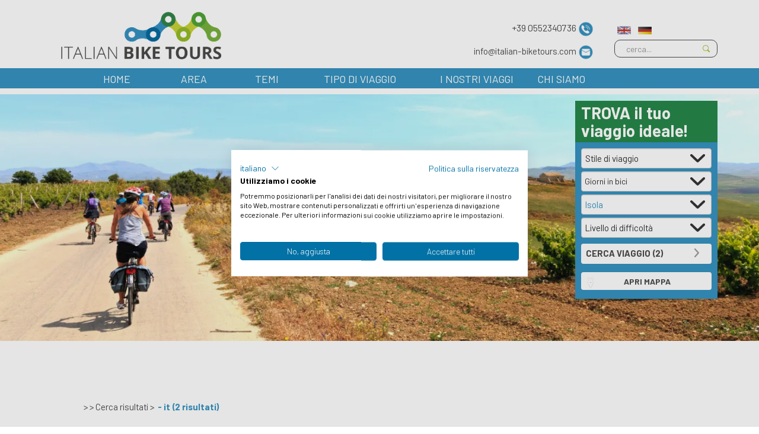

--- FILE ---
content_type: text/html; charset=UTF-8
request_url: https://www.italian-biketours.it/temi/isola
body_size: 107271
content:
<!DOCTYPE html>
<html lang="it">
<head>
<meta charset="utf-8">
<meta http-equiv="X-UA-Compatible" content="IE=edge">
<meta http-equiv="content-language" content="it-it">
<meta name="viewport" content="width=device-width, initial-scale=1 ">
<title> - it</title>
<meta name="keywords" content="">
<meta name="description" content="">
<meta name="web_author" content="Intakt B.V. Amsterdam">
<link rel="author" href="/humans.txt"/>
<script data-pagespeed-no-defer>//<![CDATA[
(function(){function d(b){var a=window;if(a.addEventListener)a.addEventListener("load",b,!1);else if(a.attachEvent)a.attachEvent("onload",b);else{var c=a.onload;a.onload=function(){b.call(this);c&&c.call(this)}}}var p=Date.now||function(){return+new Date};window.pagespeed=window.pagespeed||{};var q=window.pagespeed;function r(){this.a=!0}r.prototype.c=function(b){b=parseInt(b.substring(0,b.indexOf(" ")),10);return!isNaN(b)&&b<=p()};r.prototype.hasExpired=r.prototype.c;r.prototype.b=function(b){return b.substring(b.indexOf(" ",b.indexOf(" ")+1)+1)};r.prototype.getData=r.prototype.b;r.prototype.f=function(b){var a=document.getElementsByTagName("script"),a=a[a.length-1];a.parentNode.replaceChild(b,a)};r.prototype.replaceLastScript=r.prototype.f;
r.prototype.g=function(b){var a=window.localStorage.getItem("pagespeed_lsc_url:"+b),c=document.createElement(a?"style":"link");a&&!this.c(a)?(c.type="text/css",c.appendChild(document.createTextNode(this.b(a)))):(c.rel="stylesheet",c.href=b,this.a=!0);this.f(c)};r.prototype.inlineCss=r.prototype.g;
r.prototype.h=function(b,a){var c=window.localStorage.getItem("pagespeed_lsc_url:"+b+" pagespeed_lsc_hash:"+a),f=document.createElement("img");c&&!this.c(c)?f.src=this.b(c):(f.src=b,this.a=!0);for(var c=2,k=arguments.length;c<k;++c){var g=arguments[c].indexOf("=");f.setAttribute(arguments[c].substring(0,g),arguments[c].substring(g+1))}this.f(f)};r.prototype.inlineImg=r.prototype.h;
function t(b,a,c,f){a=document.getElementsByTagName(a);for(var k=0,g=a.length;k<g;++k){var e=a[k],m=e.getAttribute("data-pagespeed-lsc-hash"),h=e.getAttribute("data-pagespeed-lsc-url");if(m&&h){h="pagespeed_lsc_url:"+h;c&&(h+=" pagespeed_lsc_hash:"+m);var l=e.getAttribute("data-pagespeed-lsc-expiry"),l=l?(new Date(l)).getTime():"",e=f(e);if(!e){var n=window.localStorage.getItem(h);n&&(e=b.b(n))}e&&(window.localStorage.setItem(h,l+" "+m+" "+e),b.a=!0)}}}
function u(b){t(b,"img",!0,function(a){return a.src});t(b,"style",!1,function(a){return a.firstChild?a.firstChild.nodeValue:null})}
q.i=function(){if(window.localStorage){var b=new r;q.localStorageCache=b;d(function(){u(b)});d(function(){if(b.a){for(var a=[],c=[],f=0,k=p(),g=0,e=window.localStorage.length;g<e;++g){var m=window.localStorage.key(g);if(!m.indexOf("pagespeed_lsc_url:")){var h=window.localStorage.getItem(m),l=h.indexOf(" "),n=parseInt(h.substring(0,l),10);if(!isNaN(n))if(n<=k){a.push(m);continue}else if(n<f||!f)f=n;c.push(h.substring(l+1,h.indexOf(" ",l+1)))}}k="";f&&(k="; expires="+(new Date(f)).toUTCString());document.cookie=
"_GPSLSC="+c.join("!")+k;g=0;for(e=a.length;g<e;++g)window.localStorage.removeItem(a[g]);b.a=!1}})}};q.localStorageCacheInit=q.i;})();
pagespeed.localStorageCacheInit();
//]]></script><link rel="apple-touch-icon" sizes="76x76" href="/images/2023/xapple-touch-icon.png.pagespeed.ic.wtZ4LdA7hR.webp">
<link rel="icon" type="image/png" sizes="32x32" href="/images/2023/xfavicon-32x32.png.pagespeed.ic.OQQ5EB9p1F.webp">
<link rel="icon" type="image/png" sizes="16x16" href="/images/2023/xfavicon-16x16.png.pagespeed.ic.yfs5WrtuyY.webp">
<link rel="manifest" href="/ibt.webmanifest">
<link rel="mask-icon" href="/images/2023/safari-pinned-tab.svg" color="#5bbad5">
<meta name="msapplication-TileColor" content="#da532c">
<meta name="theme-color" content="#ffffff">
<link rel="canonical" href="https://www.italian-biketours.it/temi/isola"/>
<meta property="og:url" content="https://www.italian-biketours.it/temi/isola"/>
<meta property="og:type" content="website"/>
<meta property="og:title" content=" - it"/>
<meta property="og:description" content="Italian Biketours"/>
<meta property="og:image" content="https://www.italian-biketours.it/upload/file/widgets/1699/8/1673443671_Top_Island.png "/>
<link rel="stylesheet" href="/min/?f=/css/vendor/bootstrap/bootstrap.min.css,/css/vendor/jquery-ui/smoothness/jquery-ui.min.css,/css/vendor/flexnav/flexnav.css,/css/site/opensans.css,/css/site/typekit.css,/css/site/style.css,/css/site/home.css,/css/site/tour_list.css,/css/site/tour_detail.css,/css/site/book.css,/css/site/about_video.css,/css/site/sitemap.css,/css/site/customtour.css,/css/site/enquire.css,/css/site/brochure.css,/css/site/cookieform.css,/css/intakt/gdpr/cookie-consent.css,/css/site/scrollspy.css,/css/site/share.css,/css/site/search.css,/css/site/copyrightimg.css,/css/site/ibt_custom_style.css,/css/site/tour_detail_2.css,/css/site/lang_it.css,/css/site/2023/style.css,/css/site/2023/fonts.css,/css/site/2023/home.css,/css/site/2023/landingpage.css,/css/site/2023/style.ibt.css,/css/site/2023/style.it.css,/css/vendor/splide-2.4.21/splide.min.css,/css/vendor/splide-2.4.21/themes/splide-skyblue.min.css&ts=1755507592" type="text/css"/>
<script src="/min/?f=/js/vendor/jquery/jquery.3.5.1.min.js,/js/vendor/jquery/jquery-migrate-3.0.0.min.js,/js/vendor/bootstrap/bootstrap.min.js,/js/vendor/flexnav/jquery.flexnav.js,/js/vendor/validate/jquery.validate.min.js&ts=1621594362" type="text/javascript"></script>
<script src="/min/?f=/js/vendor/js.cookie.js,/js/vendor/jquery/jquery-ui.min.js,/js/bootstrap3_prototype_noConflict.js,/js/vendor/svg/svg.js,/js/vendor/clipboard/clipboard.min.js,/js/site/customtour.js,/js/site/layout.js,/js/site/headerVideo.js,/js/intakt/gdpr/cookie-consent.js,/js/site/scrollspy.js,/js/site/copyrightimg.js,/js/site/share.js,/js/vendor/splide-2.4.21/js/splide.min.js,/js/site/2023/home.js,/js/site/2023/slider.js,/js/onerror2.js,/js/intakt/cms/lazyload.js,/js/site/search.js&ts=1768299891" type="text/javascript" defer></script>
<script>let onerrhash='4e2f07eb5ddf96bf03a8303ce1a7d5b1'</script>
<script src="/min/?f=/js/vendor/validate/localization/messages_it.min.js&ts=1451388263" type="text/javascript" defer></script>
<!--[if lt IE 9]>
      <script src="https://oss.maxcdn.com/html5shiv/3.7.2/html5shiv.min.js"></script>
      <script src="https://oss.maxcdn.com/respond/1.4.2/respond.min.js"></script>
    <![endif]-->
<script>(function(w,d,s,l,i){w[l]=w[l]||[];w[l].push({'gtm.start':new Date().getTime(),event:'gtm.js'});var f=d.getElementsByTagName(s)[0],j=d.createElement(s),dl=l!='dataLayer'?'&l='+l:'';j.async=true;j.src='https://www.googletagmanager.com/gtm.js?id='+i+dl;f.parentNode.insertBefore(j,f);})(window,document,'script','dataLayer','GTM-KF4MZWW');</script>
<script>var fbq=fbq||function(){};</script>
<script type="application/ld+json">
{
  "@context": "http://schema.org",
  "@type": "Organization",
  "name": "Italian Bike Tours",
  "url": "https://www.italian-biketours.it/",
  "logo": "https://www.italian-biketours.it/images/logo-ibt.png",
  "address": {
    "@type": "PostalAddress",
    "streetAddress": "Borgo Allegri 16R",
    "addressLocality": "Firenze",
    "postalCode": "50122",
    "addressCountry": "IT",
    "telephone": "+39 055 2340736"
  },
  "contactPoint": [{
    "@type": "ContactPoint",
    "telephone": "+39 055 2340736",
    "contactType": "customer service"
  },{
    "@type": "ContactPoint",
    "telephone": "+39 055 2340736",
    "contactType": "sales"
  }]
}
</script>
</head>
<body class="tourlist">
<noscript><iframe src="https://www.googletagmanager.com/ns.html?id=GTM-KF4MZWW" height="0" width="0" style="display:none;visibility:hidden"></iframe></noscript> <div id="container">
<div id="topOfPage">
<div class="container">
<div class="row">
<div class=" hidden-xs hidden-sm"></div>
<div class="col-xs-5 col-md-4">
&nbsp;
<a class="logoLink" href="/" title="ibt">
<picture>
<source srcset="/images/2023/logo-ibt.png" size="768w" height="85" media="(min-width:768px)">
<source srcset="/images/2023/logo-ibt-compact.png" size="768w" height="125" media="(min-width:0px)">
<img src="[data-uri]" alt="ibt" data-pagespeed-lsc-url="https://www.italian-biketours.it/images/2023/logo-ibt-compact.png" data-pagespeed-lsc-hash="Q5kCzb_EIL" data-pagespeed-lsc-expiry="Sun, 08 Nov 2026 20:21:08 GMT"/>
</picture>
</a>
</div>
<div class="col-xs-11 col-md-12">
<div id="socialSearchAndSlogan">
<div class="slogan visible-xs">
<span class="hidden-xs slogan">info@italian-biketours.com
</span>	</div>
<div class="social">
<div class="btnsContainer hidden-xs">
<div class="btnRow">
<span class="phoneNumber">+39 0552340736
</span>
<img class="phoneIcon" src="[data-uri]" alt="phone:" data-pagespeed-lsc-url="https://www.italian-biketours.it/images/2023/icons/icon-phone.png" data-pagespeed-lsc-hash="fm5FR0HRe3" data-pagespeed-lsc-expiry="Sun, 08 Nov 2026 17:16:47 GMT"/>
</div>
<div class="btnRow">
<span class="hidden-xs slogan">info@italian-biketours.com
</span>	<a href="mailto:info@italian-biketours.com?subject=Italian Biketours"><img src="[data-uri]" alt="Email" data-pagespeed-lsc-url="https://www.italian-biketours.it/images/2023/icons/icon-email.png" data-pagespeed-lsc-hash="2iM0-Q_ek6" data-pagespeed-lsc-expiry="Sun, 08 Nov 2026 20:21:08 GMT"/></a> </div>
</div>
</div>
<div class="languageAndSearch">
<div class="languageSelectionIcons">
<div class="langIconContainer">
<a href="http://www.italian-biketours.com" title="com"><img class="langIcon" src="[data-uri]" alt="com" data-pagespeed-lsc-url="https://www.italian-biketours.it/images/ui/flags/lang_1" data-pagespeed-lsc-hash="Lreh6kGgZS" data-pagespeed-lsc-expiry="Sun, 08 Nov 2026 20:21:08 GMT"/></a>
<link rel="alternate" href="http://www.italian-biketours.com" hreflang="en"/>
</div>
<link rel="alternate" href="http://www.italian-biketours.it" hreflang="it"/>
<div class="langIconContainer">
<a href="http://www.italian-biketours.de" title="de"><img class="langIcon" src="[data-uri]" alt="de" data-pagespeed-lsc-url="https://www.italian-biketours.it/images/ui/flags/lang_23" data-pagespeed-lsc-hash="f39wRf1vTh" data-pagespeed-lsc-expiry="Sun, 08 Nov 2026 20:21:08 GMT"/></a>
<link rel="alternate" href="http://www.italian-biketours.de" hreflang="de"/>
</div>
</div>
<form class="navbar-form navbar-right" role="search" type="get" action="/search-it">
<div class="form-group">
<input name="textSearch" type="text" class="form-control" placeholder="cerca..." aria-label="cerca">
<img type="submit" class="btn btn-default" alt="search" src="[data-uri]" onclick="jQuery(this).closest('form').submit()" data-pagespeed-lsc-url="https://www.italian-biketours.it/images/ui/magnifyingGlass.png" data-pagespeed-lsc-hash="Ynv3b9Yeza" data-pagespeed-lsc-expiry="Sun, 08 Nov 2026 20:21:08 GMT"/>
</div>
</form>
</div>
</div>
<div class="menu-button">
<img src="[data-uri]" alt="Menu" data-pagespeed-lsc-url="https://www.italian-biketours.it/images/2023/ui/menu-button.png" data-pagespeed-lsc-hash="cTRJ8-FK2V" data-pagespeed-lsc-expiry="Sun, 08 Nov 2026 20:21:08 GMT"/>
</div>
</div>
<div class="col-md-1  hidden-xs hidden-sm"></div>
</div>
</div>
</div>
<div id="topMenuContainer" class="italianFlagBorderBottom">
<div class="container">
<div class="row">
<div class=" hidden-xs hidden-sm"></div>
<div class="col-xs-16">
<div class="flexnavContainer">
<ul class="flexnav" data-breakpoint="992">
<li class="main first">
<a href="/">Home</a>
</li>
<li class="main second">
<a href="#">Area</a>
<ul>
<li><a href="/area/nord-italia">Nord Italia</a></li>
<li><a href="/area/centro-italia">Centro Italia</a></li>
<li><a href="/area/sud-italia">Sud Italia</a></li>
</ul>
</li>
<li class="main third">
<a href="#">Temi</a>
<ul>
<li><a href="/temi/natura">Natura</a></li>
<li><a href="/temi/cultura">Cultura</a></li>
<li><a href="/temi/lungo-fiume">Lungo fiume</a></li>
<li><a href="/temi/gastronomia">Gastronomia</a></li>
<li><a href="/temi/città">Città</a></li>
<li><a href="/temi/costiero">Costiero</a></li>
<li><a href="/temi/montagne">Montagne</a></li>
<li><a href="/temi/famiglie">Famiglie</a></li>
<li><a href="/temi/isola">Isola</a></li>
<li><a href="/temi/pellegrinaggio">Pellegrinaggio</a></li>
</ul>
</li>
<li class="main fourth">
<a href="#">Tipo di Viaggio</a>
<ul>
<li><a href="/tipo-di-viaggio/viaggi-lineari">Viaggi lineari</a></li>
<li><a href="/tipo-di-viaggio/viaggi-ad-anello">Viaggi ad anello</a></li>
<li><a href="/tipo-di-viaggio/famiglie">Famiglie</a></li>
<li><a href="/tipo-di-viaggio/margherita">Margherita</a></li>
<li><a href="/tipo-di-viaggio/impegnativi">Impegnativi</a></li>
<li><a href="/tipo-di-viaggio/su-misura">Su misura</a></li>
</ul>
</li>
<li class="main fifth">
<a href="#">I nostri viaggi</a>
<ul>
<li><a href="/i-nostri-viaggi/perché-in-italia">Perché in Italia?</a></li>
<li><a href="/i-nostri-viaggi/informazioni">Informazioni</a></li>
<li><a href="/i-nostri-viaggi/noleggio-biciclette">Noleggio bici</a></li>
<li><a href="/i-nostri-viaggi/condizioni-generali-di-viaggio">Condizioni generali di viaggio</a></li>
<li><a href="/i-nostri-viaggi/guibo">Travel App</a></li>
<li><a href="/faq-domande-frequenti">Domande frequenti</a></li>
<li><a href="/i-nostri-viaggi/politica-sulla-privacy">Politica sulla Privacy</a></li>
<li><a href="/i-nostri-viaggi/sostenibilità">Sostenibilità</a></li>
</ul>
</li>
<li class="main subOnLeft sixth">
<a href="/chi-siamo/il-nostro-team">Chi siamo </a>
<ul>
<li>
<a href="/chi-siamo/nostra-storia">Nostra storia</a>
</li>
<li>
<a href="/chi-siamo/il-nostro-team">Il nostro team</a>
</li>
<li>
<a href="/chi-siamo/contatti">Contatti</a>
</li>
</ul>
</li>
</ul>
</div>
</div>
</div>
</div>
</div>
<script>window.menuHtml=jQuery("#topMenuContainer").html();jQuery(".flexnav").flexNav();jQuery(window).resize(function(){if(jQuery("#smallDevice").css('display')=='block'||jQuery("#mediumDevice").css('display')=='block'||jQuery("#largeDevice").css('display')=='block'){if(window.initMenuTimer)window.clearTimeout(window.initMenuTimer);window.initMenuTimer=setTimeout(initMenu,1000);}});function initMenu(){jQuery("#topMenuContainer").html(window.menuHtml);jQuery(".flexnav").flexNav();setMenuHoverAction();}</script>
<div class="infobannerBtnContainer"></div>
<div id="bannerContainer">
<script>if(true&&window.matchMedia('screen and (min-width: 768px)').matches){document.write(window.atob('[base64]'))}</script>
<div id="headerImgContainer">
<img style="opacity: 0; position: absolute; bottom: 0" src="[data-uri]" class="imgthumb" alt="" style="position: absolute; width: 100%;"/>
<?xml version="1.0" encoding="UTF-8"?><picture style="width:100%; height:650" class="imgthumb"><source srcset="/phpThumb/phpThumb.php?src=%2Fupload%2Ffile%2Fwidgets%2F1699%2F8%2F1673443671_Top_Island.png&amp;w=2000&amp;h=650&amp;zc=0&amp;hash=62428be4c589340196a32a202ea3c114" sizes="2000w 650h " width="2000" height="650" media="(min-width: 1400px)"></source><source srcset="/phpThumb/phpThumb.php?src=%2Fupload%2Ffile%2Fwidgets%2F1699%2F8%2F1673443671_Top_Island.png&amp;w=1400&amp;h=456&amp;zc=0&amp;hash=f8ed79686db07eea23677f1aa72f2a72" sizes="1400w 456h " width="1400" height="456" media="(min-width: 1200px)"></source><source srcset="/phpThumb/phpThumb.php?src=%2Fupload%2Ffile%2Fwidgets%2F1699%2F8%2F1673443671_Top_Island.png&amp;w=1200&amp;h=390&amp;zc=0&amp;hash=866e4e76cb7cee6d8ab95d92ee9007b3" sizes="1200w 390h " width="1200" height="390" media="(min-width: 992px)"></source><source srcset="/phpThumb/phpThumb.php?src=%2Fupload%2Ffile%2Fwidgets%2F1699%2F8%2F1673443671_Top_Island.png&amp;w=992&amp;h=323&amp;zc=0&amp;hash=f2b2e9fdfc037684597283937a6521f7" sizes="992w 323h " width="992" height="323" media="(min-width: 768px)"></source><source srcset="/phpThumb/phpThumb.php?src=%2Fupload%2Ffile%2Fwidgets%2F1699%2F8%2F1673443671_Top_Island.png&amp;w=768&amp;h=512&amp;zc=0&amp;hash=b9e0fd449d1388777d5a6a9653964716" sizes="768w 512h " width="768" height="512" media="(min-width: 576px)"></source><source srcset="/phpThumb/phpThumb.php?src=%2Fupload%2Ffile%2Fwidgets%2F1699%2F8%2F1673443671_Top_Island.png&amp;w=576&amp;h=384&amp;zc=0&amp;hash=97b5f0ae1446e6fc81b588ce192c24f2" sizes="576w 384h " width="576" height="384" media="(min-width: 0px)"></source><img loading="lazy" class="imgthumb" src="/phpThumb/phpThumb.php?src=%2Fupload%2Ffile%2Fwidgets%2F1699%2F8%2F1673443671_Top_Island.png&amp;w=576&amp;h=384&amp;zc=0&amp;hash=97b5f0ae1446e6fc81b588ce192c24f2" alt="" width="576" height="384" data-idx="" style="width:100%; height:650"></picture>
</div>
<div class="container searchformHeaderContainer ">
<div class="row">
<div class="hidden-xs col-sm-11 col-md-12 col-lg-13">
</div>
<div class="col-sm-5 col-md-4 col-lg-3">
<div id="searchformBtnContainer">
<div class="openSearchformBtn" onclick="toggleSearchForm()">
TROVA il tuo viaggio ideale!<span class="caret"></span>	</div>
</div>
</div>
</div>
<div class="row searchformHeaderRow">
<div class="col-md-16">
<div id="searchformContainer">
<div class="title">
TROVA il tuo <br>viaggio ideale!	</div>
<script>function updateTourSearchCount(isinitial){jQuery('form#searchform').css('opacity',0.8);jQuery.post('/tour/count',jQuery('form#searchform').serialize()).done(function(data){oData=JSON.parse(data);if(oData.ok){jQuery('input#form1Submit').val(jQuery('input#form1Submit').data('label')+' ('+oData.count+')');jQuery('form#searchform').css('opacity',1);return;}});}jQuery(function(){jQuery('form#searchform select').on('change',updateTourSearchCount);updateTourSearchCount(true);});</script>
<div class="form">
<form id="searchform" method="get" action="/search-it">
<div class="form-group">
<div class="form-control">
<select id="type" name="type_id[]" onchange="searchformTypeChange()" aria-label="Stile di viaggio">
<option value="">Stile di viaggio</option>
<option value="2">Viaggi lineari</option>
<option value="1">Viaggi ad anello</option>
<option value="4">Famiglie</option>
<option value="3">Margherita</option>
<option value="5">Impegnativi</option>
<option value="6">Su misura</option>
</select>
</div>
</div>
<div class="form-group">
<div class="form-control multiSelectContainer">
<div id="durationContainer" class="selectContainer">
<span class="labelText">Giorni in bici</span>
<div class="multiSelect">
<div class="selectContainer halfWidth left">
<select id="durationMin" class="" name="durationMin" aria-label="Da">
<option value="">Da</option>
<option value="2">2&nbsp;giorni</option>
<option value="3">3&nbsp;giorni</option>
<option value="4">4&nbsp;giorni</option>
<option value="5">5&nbsp;giorni</option>
<option value="6">6&nbsp;giorni</option>
<option value="7">7&nbsp;giorni</option>
<option value="8">8&nbsp;giorni</option>
<option value="9">9&nbsp;giorni</option>
<option value="10">10&nbsp;giorni</option>
<option value="11">11&nbsp;giorni</option>
<option value="12">12&nbsp;giorni</option>
<option value="13">13&nbsp;giorni</option>
<option value="14">14&nbsp;giorni</option>
<option value="15">15&nbsp;giorni</option>
<option value="16">16&nbsp;giorni</option>
<option value="17">17&nbsp;giorni</option>
<option value="18">18&nbsp;giorni</option>
<option value="19">19&nbsp;giorni</option>
<option value="20">20&nbsp;giorni</option>
<option value="21">21&nbsp;giorni</option>
<option value="22">22&nbsp;giorni</option>
</select>
</div>
<div class="selectContainer halfWidth right">
<select id="durationMax" class="" name="durationMax" aria-label="Tot">
<option value="">Tot</option>
<option value="2">2&nbsp;giorni</option>
<option value="3">3&nbsp;giorni</option>
<option value="4">4&nbsp;giorni</option>
<option value="5">5&nbsp;giorni</option>
<option value="6">6&nbsp;giorni</option>
<option value="7">7&nbsp;giorni</option>
<option value="8">8&nbsp;giorni</option>
<option value="9">9&nbsp;giorni</option>
<option value="10">10&nbsp;giorni</option>
<option value="11">11&nbsp;giorni</option>
<option value="12">12&nbsp;giorni</option>
<option value="13">13&nbsp;giorni</option>
<option value="14">14&nbsp;giorni</option>
<option value="15">15&nbsp;giorni</option>
<option value="16">16&nbsp;giorni</option>
<option value="17">17&nbsp;giorni</option>
<option value="18">18&nbsp;giorni</option>
<option value="19">19&nbsp;giorni</option>
<option value="20">20&nbsp;giorni</option>
<option value="21">21&nbsp;giorni</option>
<option value="22">22&nbsp;giorni</option>
</select>
</div>
</div>
</div>
</div>
</div>
<div class="form-group">
<div class="form-control">
<select id="theme" name="theme_id[]" aria-label="Attività">
<option value="">Attività</option>
<option value="10">Natura</option>
<option value="11">Cultura</option>
<option value="12">Lungo fiume</option>
<option value="13">Gastronomia</option>
<option value="14">Città</option>
<option value="15">Costiero</option>
<option value="16">Montagne</option>
<option value="17">Famiglie</option>
<option value="18" selected>Isola</option>
<option value="19">Pellegrinaggio</option>
</select>
</div>
</div>
<div class="form-group">
<div class="form-control">
<select id="level" name="level_id" aria-label="Livello di difficoltà">
<option value="">Livello di difficoltà</option>
<option value="1">livello 1</option>
<option value="2">livello 2</option>
<option value="3">livello 3</option>
<option value="4">livello 4</option>
<option value="5">livello 5</option>
</select>
</div>
</div>
<div class="form-group">
<div class="form-control submit">
<input class="" id="form1Submit" type="submit" data-label="cerca viaggio" value="cerca viaggio"/>
</div>
<div class="overviewmapContainer">
<div class="showMapBtnContainer animate hidden-xs" style="position:static;text-align:center">
<div class="container">
<div class="row">
<div class="col-sm-4">
<div class="showMapBtn" data-toggle="modal" data-target=".modaloverviewmap">
<img src="[data-uri]" alt="" style="height:19px;position: absolute;left:10px;top: 8px;" data-pagespeed-lsc-url="https://www.italian-biketours.it/images/ui/mapmarker.png" data-pagespeed-lsc-hash="P9MxY_rIbX" data-pagespeed-lsc-expiry="Sun, 08 Nov 2026 20:21:08 GMT"/>&nbsp;Apri mappa
</div>
</div>
</div>
</div>
</div>
</div>
</div>
</form>
</div>
</div>
</div>
</div>
</div>
<script>searchformTypeChange();function searchformTypeChange(){jQuery("#searchformContainer .type-extra").val("");var typeExtraValue=jQuery("#type").find(":selected").data("typeextra");if(typeof typeExtraValue!='undefined'){jQuery("#searchformContainer .type-extra").val(typeExtraValue);}}jQuery('#searchformContainer select').on('change',function(){var selector="#"+jQuery(this).attr("id");var value=this.value;if(value==""){jQuery(selector).css("color","inherit");}else{jQuery(selector).css("color","var(--site-blue)");jQuery(selector+" option").css("color","#666");}});jQuery("#searchformContainer .multiSelectContainer select").on('change',function(){var selector="#"+jQuery(this).attr("id");var value=this.value;switch(selector){case'#distanceMin':case'#distanceMax':case'#durationMin':case'#durationMax':jQuery(selector).closest('.multiSelectContainer').find('.currentValue').html('');jQuery(selector).closest('.multiSelectContainer').find('.labelText').show();break;}});jQuery('#searchformContainer select').each(function(){if(jQuery(this).closest('.multiSelectContainer').length==0){jQuery(this).change();}});function toggleSearchForm(){elementsToToggle=['#searchformBtnContainer','#searchformContainer','#bannerContainer .tourPropertiesContainer','#bannerContainer .tourPropertiesBtnContainer .closeSearchformBtn'];for(i=0;i<elementsToToggle.length;i++){jQuery(elementsToToggle[i]).slideToggle();}jQuery("#bannerContainer .closeSearchformBtn").width(jQuery("#searchformContainer").width()+"px");}jQuery(".multiSelectContainer").click(function(){jQuery(this).toggleClass("open");});jQuery(".multiSelectContainer select").click(function(e){e.stopPropagation();});</script>
<div id="themeTitleContainer">
<div class="container">
<div class="row">
<div class="col-md-2"></div>
<div class="col-md-12"><h2 class="textShadow"></h2></div>
<div class="col-md-2"></div>
</div>
</div>
</div>
</div>
<div class="contentBackground">
<div id="xsTitleContainer" class="visible-xs">
<div class="container">
<div class="col-xs-16">
<div class="title">
<h1>Cerca risultati:</h1>
</div>
</div>
</div>
</div>
<div id="introContainer" class="tourList">
<div class="container">
<div class="row">
<div class="col-md-0 col-lg-1 bikeContainer"><span class="redbike"></span></div>
<div class="col-md-16 col-lg-14">
<div id="intro">
</div>
<div class="breadcrumbsDataContainer" style="display:none">
<ol itemscope itemtype="https://schema.org/BreadcrumbList">
<li itemprop="itemListElement" itemscope itemtype="https://schema.org/ListItem">
<a itemprop="item" href="/">
<span itemprop="name">Home</span>
</a>
<meta itemprop="position" content="1"/>
</li>
<li itemprop="itemListElement" itemscope itemtype="https://schema.org/ListItem">
<a itemprop="item" href="/temi/isola">
<span itemprop="name">Isola</span>
</a>
<meta itemprop="position" content="2"/>
</li>
</ol>
</div>
<div id="breadcrumbsContainer">
<div class="breadcrumbs">
<div class="crumb">
>	>&nbsp;Cerca risultati&nbsp;
</div>
<div class="crumb">
>&nbsp;<span> - it</span>&nbsp;
</div>
<span class="numberOfResults">(2&nbsp;risultati)</span>	</div>
</div>
</div>
<div class="col-md-0 col-lg1"></div>
</div>
</div>
</div>
<div id="tourTeasersContainer">
<div class="container">
<div class="row">
<div class="col-md-0 col-lg-1 bikeContainer"></div>
<div class="col-md-16 col-lg-14">
<a href="/bike-tour-sicily-%e2%80%93-coasts-and-temples-it">	<div class="teaser">
<div class="teaserImgContainer">
<?xml version="1.0" encoding="UTF-8"?><picture style="width:100%; height:auto" class="imgthumb"><source srcset="/phpThumb/phpThumb.php?src=%2Fupload%2Ffile%2Fwidgets%2F1796%2F8%2F1706027058_Coast-of-Favignana-Bike-ITSB140.jpg&amp;w=239&amp;h=160&amp;zc=1&amp;hash=d2e67364b2c4723cc57955468c719d17" sizes="239w 160h " width="239" height="160" media="(min-width: 992px)"></source><source srcset="/phpThumb/phpThumb.php?src=%2Fupload%2Ffile%2Fwidgets%2F1796%2F8%2F1706027058_Coast-of-Favignana-Bike-ITSB140.jpg&amp;w=239&amp;h=160&amp;zc=1&amp;hash=d2e67364b2c4723cc57955468c719d17" sizes="239w 160h " width="239" height="160" media="(min-width: 768px)"></source><source srcset="/phpThumb/phpThumb.php?src=%2Fupload%2Ffile%2Fwidgets%2F1796%2F8%2F1706027058_Coast-of-Favignana-Bike-ITSB140.jpg&amp;w=768&amp;h=513&amp;zc=1&amp;hash=496e4f3c1d599403b699d60351718777" sizes="768w 513h " width="768" height="513" media="(min-width: 576px)"></source><source srcset="/phpThumb/phpThumb.php?src=%2Fupload%2Ffile%2Fwidgets%2F1796%2F8%2F1706027058_Coast-of-Favignana-Bike-ITSB140.jpg&amp;w=570&amp;h=380&amp;zc=1&amp;hash=3b5c752e8058da44b3bede12ddf5bffd" sizes="570w 380h " width="570" height="380" media="(min-width: 0px)"></source><img loading="lazy" class="imgthumb" src="/phpThumb/phpThumb.php?src=%2Fupload%2Ffile%2Fwidgets%2F1796%2F8%2F1706027058_Coast-of-Favignana-Bike-ITSB140.jpg&amp;w=239&amp;h=160&amp;zc=1&amp;hash=d2e67364b2c4723cc57955468c719d17" alt="" width="239" height="160" data-idx="" style="width:100%; height:auto"></picture>
</div>
<div class="tourDescriptionContainer">
<div class="descriptionText">
<h5> Sicilia - Coste e Templi</h5>	<div class="hidden-xs">
<ul>
<li>Ciclismo su strade costiere e campagna</li>
<li>Saline di Marsala e degustazione di vini</li>
<li>Selinunte, imponenti rovine dell'antica Grecia</li>
<li>Deliziose specialit&agrave; siciliane, vini locali</li>
<li>L'isola di Favignana, gemma nascosta nel Mediterraneo&nbsp;</li>
</ul>
</div>
</div>
<div class="descriptionMisc">
<div class="xsFloatRight">
<div class="duration visible-xs">
durata:<span class="hidden-lg"></span>
7 giorni
</div>
<div class="level">
<span class="">livello:</span><br>
<div class="levelIcons" data-toggle="tooltip" data-placement="bottom" data-container="body" title="">
<div class="dot dot-full"></div>
<div class="dot dot-full"></div>
<div class="dot dot-empty"></div>
<div class="dot dot-empty"></div>
<div class="dot dot-empty"></div>
</div>
</div>
</div>
<div class="duration hidden-xs">
durata:
7 giorni
<br>
Giorni in bici:
5 </div>
<div class="icons hidden-xs">
<img class="themeIcon" src="[data-uri]" alt="Isola" title="Isola" data-toggle="tooltip" data-placement="bottom" data-container="body" data-pagespeed-lsc-url="https://www.italian-biketours.it/images/2023/ui/themeIcons/theme_18.png?v=5" data-pagespeed-lsc-hash="gIktX8Gbv0" data-pagespeed-lsc-expiry="Wed, 06 Jan 2027 20:33:13 GMT"/>
<img class="themeIcon" src="[data-uri]" alt="Costiero" title="Costiero" data-toggle="tooltip" data-placement="bottom" data-container="body" data-pagespeed-lsc-url="https://www.italian-biketours.it/images/2023/ui/themeIcons/theme_15.png?v=5" data-pagespeed-lsc-hash="_iXdRyuHyP" data-pagespeed-lsc-expiry="Wed, 06 Jan 2027 23:00:30 GMT"/>
<img class="themeIcon" src="[data-uri]" alt="Gastronomia" title="Gastronomia" data-toggle="tooltip" data-placement="bottom" data-container="body" data-pagespeed-lsc-url="https://www.italian-biketours.it/images/2023/ui/themeIcons/theme_13.png?v=5" data-pagespeed-lsc-hash="DBFJbqK3sz" data-pagespeed-lsc-expiry="Thu, 07 Jan 2027 00:25:08 GMT"/>
<img class="themeIcon" src="[data-uri]" alt="Cultura" title="Cultura" data-toggle="tooltip" data-placement="bottom" data-container="body" data-pagespeed-lsc-url="https://www.italian-biketours.it/images/2023/ui/themeIcons/theme_11.png?v=5" data-pagespeed-lsc-hash="D7ojqbFLtI" data-pagespeed-lsc-expiry="Wed, 06 Jan 2027 21:08:53 GMT"/>
</div>
</div>
<div class="descriptionFooter">
<div class="type visible-xs">
Giorni in bici:
5 <br>
stile: </div>
<div class="comfort" data-toggle="tooltip" data-placement="top" data-container="body" title="">
<span class="label">Comfort</span>
<div class="comfortIcons" style="padding-top:4px; width:150px">
<div class="dot dot-full"></div>
<div class="dot dot-full"></div>
<div class="dot dot-full"></div>
<div class="dot dot-empty"></div>
<div class="dot dot-empty"></div>
</div>
</div>
<div class="startMonths hidden-xs">
<span class="label">Mese</span>
<span class="month status0">J</span>
<span class="month status0">F</span>
<span class="month status2">M</span>
<span class="month status2">A</span>
<span class="month status2">M</span>
<span class="month status2">J</span>
<span class="month status2">J</span>
<span class="month status0">A</span>
<span class="month status2">S</span>
<span class="month status2">O</span>
<span class="month status2">N</span>
<span class="month status0">D</span>
</div>
<div class="price">
<span class="visible-xs-inline">Prezzo </span><span>da&nbsp;&euro;&nbsp;800</span>	</div>
</div>
</div>
</div>
</a>	<a href="/bike-tour-sardegna_costa_verde-it">	<div class="teaser">
<div class="teaserImgContainer">
<?xml version="1.0" encoding="UTF-8"?><picture style="width:100%; height:auto" class="imgthumb"><source srcset="/phpThumb/phpThumb.php?src=%2Fupload%2Ffile%2Fwidgets%2F1711%2F8%2F1690991222_DSC_0116.JPG&amp;w=239&amp;h=160&amp;zc=1&amp;hash=80b82ca7478b3fbf33bd877d8c83e725" sizes="239w 160h " width="239" height="160" media="(min-width: 992px)"></source><source srcset="/phpThumb/phpThumb.php?src=%2Fupload%2Ffile%2Fwidgets%2F1711%2F8%2F1690991222_DSC_0116.JPG&amp;w=239&amp;h=160&amp;zc=1&amp;hash=80b82ca7478b3fbf33bd877d8c83e725" sizes="239w 160h " width="239" height="160" media="(min-width: 768px)"></source><source srcset="/phpThumb/phpThumb.php?src=%2Fupload%2Ffile%2Fwidgets%2F1711%2F8%2F1690991222_DSC_0116.JPG&amp;w=768&amp;h=513&amp;zc=1&amp;hash=bcc430d9bd03d362fccb26b066046276" sizes="768w 513h " width="768" height="513" media="(min-width: 576px)"></source><source srcset="/phpThumb/phpThumb.php?src=%2Fupload%2Ffile%2Fwidgets%2F1711%2F8%2F1690991222_DSC_0116.JPG&amp;w=570&amp;h=380&amp;zc=1&amp;hash=fef368e3718d30cf8e7f2e427dc422f6" sizes="570w 380h " width="570" height="380" media="(min-width: 0px)"></source><img loading="lazy" class="imgthumb" src="/phpThumb/phpThumb.php?src=%2Fupload%2Ffile%2Fwidgets%2F1711%2F8%2F1690991222_DSC_0116.JPG&amp;w=239&amp;h=160&amp;zc=1&amp;hash=80b82ca7478b3fbf33bd877d8c83e725" alt="" width="239" height="160" data-idx="" style="width:100%; height:auto"></picture>
<div class="newtour"><img class="sticker" alt="new tour" src="[data-uri]" data-pagespeed-lsc-url="https://www.italian-biketours.it/images/ui/lang/51/newtour.png" data-pagespeed-lsc-hash="zUzbcD7OTH" data-pagespeed-lsc-expiry="Tue, 15 Dec 2026 04:09:30 GMT"/></div>
</div>
<div class="tourDescriptionContainer">
<div class="descriptionText">
<h5>Sardegna: lungo la Costa Verde</h5>	<div class="hidden-xs">
<ul style="box-sizing: border-box; margin-top: 0px; margin-bottom: 10px; color: #000000; font-size: 14px;">
<li>Sulcis-Iglesiente, conosciuta come Costa Verde</li>
<li>Luogo &egrave; remoto, selvaggio e ha un passato industriale che ha forgiato il paesaggio e la gente</li>
<li>Assaggia il famoso pecorino&nbsp;</li>
</ul>
</div>
</div>
<div class="descriptionMisc">
<div class="xsFloatRight">
<div class="duration visible-xs">
durata:<span class="hidden-lg"></span>
8 giorni
</div>
<div class="level">
<span class="">livello:</span><br>
<div class="levelIcons" data-toggle="tooltip" data-placement="bottom" data-container="body" title="">
<div class="dot dot-full"></div>
<div class="dot dot-full"></div>
<div class="dot dot-empty"></div>
<div class="dot dot-empty"></div>
<div class="dot dot-empty"></div>
</div>
</div>
</div>
<div class="duration hidden-xs">
durata:
8 giorni
<br>
Giorni in bici:
6 </div>
<div class="icons hidden-xs">
<img class="themeIcon" src="[data-uri]" alt="Isola" title="Isola" data-toggle="tooltip" data-placement="bottom" data-container="body" data-pagespeed-lsc-url="https://www.italian-biketours.it/images/2023/ui/themeIcons/theme_18.png?v=5" data-pagespeed-lsc-hash="gIktX8Gbv0" data-pagespeed-lsc-expiry="Wed, 06 Jan 2027 20:33:13 GMT"/>
<img class="themeIcon" src="[data-uri]" alt="Famiglie" title="Famiglie" data-toggle="tooltip" data-placement="bottom" data-container="body" data-pagespeed-lsc-url="https://www.italian-biketours.it/images/2023/ui/themeIcons/theme_17.png?v=5" data-pagespeed-lsc-hash="DBu4mbXKWh" data-pagespeed-lsc-expiry="Thu, 07 Jan 2027 12:52:13 GMT"/>
<img class="themeIcon" src="[data-uri]" alt="Costiero" title="Costiero" data-toggle="tooltip" data-placement="bottom" data-container="body" data-pagespeed-lsc-url="https://www.italian-biketours.it/images/2023/ui/themeIcons/theme_15.png?v=5" data-pagespeed-lsc-hash="_iXdRyuHyP" data-pagespeed-lsc-expiry="Wed, 06 Jan 2027 23:00:30 GMT"/>
<img class="themeIcon" src="[data-uri]" alt="Natura" title="Natura" data-toggle="tooltip" data-placement="bottom" data-container="body" data-pagespeed-lsc-url="https://www.italian-biketours.it/images/2023/ui/themeIcons/theme_10.png?v=5" data-pagespeed-lsc-hash="w8A_5XhNoh" data-pagespeed-lsc-expiry="Wed, 06 Jan 2027 23:04:33 GMT"/>
</div>
</div>
<div class="descriptionFooter">
<div class="type visible-xs">
Giorni in bici:
6 <br>
stile: </div>
<div class="comfort" data-toggle="tooltip" data-placement="top" data-container="body" title="">
<span class="label">Comfort</span>
<div class="comfortIcons" style="padding-top:4px; width:150px">
<div class="dot dot-full"></div>
<div class="dot dot-full"></div>
<div class="dot dot-full"></div>
<div class="dot dot-empty"></div>
<div class="dot dot-empty"></div>
</div>
</div>
<div class="startMonths hidden-xs">
<span class="label">Mese</span>
<span class="month status0">J</span>
<span class="month status0">F</span>
<span class="month status0">M</span>
<span class="month status2">A</span>
<span class="month status2">M</span>
<span class="month status2">J</span>
<span class="month status2">J</span>
<span class="month status2">A</span>
<span class="month status2">S</span>
<span class="month status2">O</span>
<span class="month status0">N</span>
<span class="month status0">D</span>
</div>
<div class="price">
<span class="visible-xs-inline">Prezzo </span><span>da&nbsp;&euro;&nbsp;830</span>	</div>
</div>
</div>
</div>
</a>	</div>
<div class="col-md-0 col-lg-1 bikeContainer"></div>
</div>
</div>
</div>
<script>jQuery('[data-toggle="tooltip"]').tooltip({html:true});</script>
<div id="deferhtml_696c909727deb" class="deferhtml"></div>
<script>window.setTimeout(function(){document.getElementById('deferhtml_696c909727deb').innerHTML=window.atob('[base64]');var scripts=document.getElementById('deferhtml_696c909727deb').getElementsByTagName('script');var scriptsClone=[];for(var i=0;i<scripts.length;i++){scriptsClone.push(scripts[i]);}for(var i=0;i<scriptsClone.length;i++){var currentScript=scriptsClone[i];var s=document.createElement('script');for(var j=0;j<currentScript.attributes.length;j++){var a=currentScript.attributes[j];s.setAttribute(a.name,a.value);}s.appendChild(document.createTextNode(currentScript.innerHTML));currentScript.parentNode.replaceChild(s,currentScript);}},0);</script>
</div>
<div id="shareModal" class="modal fade" tabindex="-1" aria-modal="true" role="dialog">
<div class="modal-dialog modal-dialog-centered" role="document">
<div class="modal-content">
<div class="modal-header">
<a href="#" class="close" data-bs-dismiss="modal" data-dismiss="modal" aria-label="Close">×</a>
</div>
<div class="modal-body text-center">
<div id="divSharePageHeader">Ti piace questa pagina? Condividila con i tuoi amici!
</div>
<div id="divSharePageTitle" class="mb-0"></div>
<a href="Javascript:;" id="lnkSharePageLink" style="word-wrap: break-word;"></a>
<div class="share-iconlist">
<div class="custom_images">
<a class="share_button" data-share="whatsapp">
<img src="/images/share/whatsapp.svg" alt="WhatsApp">
<span>WhatsApp</span>
</a>
<a class="share_button" data-share="mailto">
<img src="/images/share/email.svg" alt="Email App">
<span>Email App</span>
</a>
<a class="share_button" data-share="facebook">
<img src="/images/share/facebook.svg" alt="Facebook">
<span>Facebook</span>
</a>
<a class="share_button" data-share="link">
<img src="[data-uri]" alt="Copy Link" data-pagespeed-lsc-url="https://www.italian-biketours.it/images/share/link.png" data-pagespeed-lsc-hash="qvS6wKOkTQ" data-pagespeed-lsc-expiry="Tue, 15 Dec 2026 06:12:08 GMT">
<span>Copy Link</span>
</a>
<a href="#" rel="nofollow" onclick="window.open('/print/','print', 'width=850,height=520,scrollbars=yes,toolbar=no,location=no');w.focus();return false;" class="share_button">
<img alt="Print" src="[data-uri]" data-pagespeed-lsc-url="https://www.italian-biketours.it/images/share/icon-print.png" data-pagespeed-lsc-hash="38xR5o4JZ-" data-pagespeed-lsc-expiry="Tue, 15 Dec 2026 06:12:08 GMT"/>
<span>Print</span>
</a>
</div>
</div>
</div>
</div>
</div>
</div>
<div id="footerContainer">
<div class="container">
<div class="row">
<div class="col-sm-2 col-lg-2"></div>
<div class="col-sm-3 col-md-3 col-lg-3">
<div class="listContainer col_1">
<h6>Viaggi popolari </h6>
<ul>
<li><a href="/vacanza-in-bici-puglia_assaggio">La Costa Salentina</a></li>
<li><a href="/bike-tour-toscana_va_d_orcia_strade_bianche-it">Toscana - Val d'Orcia</a></li>
<li><a href="/bike-tour-dolomiti_passo_resia_al_lago_garda-it">Dolomiti al Lago di Garda</a></li>
<li><a href="/bike-tour-sardegna_costa_verde-it">Sardegna - Costa Verde</a></li>
<li><a href="/bike-tour-via-francigena-cycling-from-siena-roma-it?parentpid=1683&q=%7B%22type_id%22%3A%5B%22%22%2Cnull%5D%2C%22durationMin%22%3A%22%22%2C%22durationMax%22%3A%22%22%2C%22theme_id%22%3A%5B%22%22%5D%2C%22level_id%22%3A%22%2">Via Francigena</a></li>
<li><a href="/bike-tour-toscana_da_pisa_a_firenze_lungo_arno-it?parentpid=1683&q=%7B%22type_id%22%3A%5B%22%22%2Cnull%5D%2C%22durationMin%22%3A%22%22%2C%22durationMax%22%3A%22%22%2C%22theme_id%22%3A%5B%22%22%5D%2C%22level_id%22%3A%22%22%">Da Pisa a Firenze</a></li>
</ul>
</div>
</div>
<div class="col-sm-3 col-md-3 col-lg-3">
<div class="listContainer col_3">
<h6>Tipo di viaggio</h6>
<ul>
<li><a href="/tipo-di-viaggio/viaggi-lineari">Viaggi lineari</a></li>
<li><a href="/tipo-di-viaggio/viaggi-ad-anello">Viaggi ad anello</a></li>
<li><a href="/tipo-di-viaggio/famiglie">Famiglie</a></li>
<li><a href="/tipo-di-viaggio/margherita">Margherita</a></li>
<li><a href="/tipo-di-viaggio/impegnativi">Impegnativi</a></li>
<li><a href="/tipo-di-viaggio/su-misura">Su misura</a></li>
</ul>
</div>
</div>
<div class="col-sm-3 col-lg-3">
<div class="listContainer col_1">
<h6>Informazioni</h6>
<ul>
<li><a href="/environmental-and-privacy-policy-it">Privacy</a></li>
<li><a href="/consent">Impostazioni cookies</a></li>
<li><a href="/general-information-it">Informazioni</a></li>
<li><a href="/gps-activenav">GPS App</a></li>
<li><a href="/faq-it">FAQ</a></li>
<li><a href="/sustainability-it">Sostenibilit&agrave;</a></li>
<li><a href="/sitemap-it">Sitemap</a></li>
</ul>
</div>
</div>
<div class="col-sm-3 col-md-3 col-lg-3">
<div class="listContainer col_1">
<h6>Touroperating</h6>
<p style="font-size: 14.6667px;">S-Cape Countryside Travels srl<strong><br/></strong>Borgo Allegri 16R<br/>50122 Firenze FI<br/>P.IVA No. 05227330486</p>
<div id="gtx-trans" style="position: absolute; left: -55px; top: 129.625px;">&nbsp;</div>
</div>
</div>
<div class="col-sm-2 col-lg-2"></div>
</div>
<div class="row">
<div class="col-sm-offset-2 col-sm-12">
<div class="extLogoContainer">
<a href="/travel-guarantee-fund-it" target="_blank" rel="noopener"><img class="extLogo" src="[data-uri]" alt="Fondo Vacance Felici" style="max-width:125px" data-pagespeed-lsc-url="https://www.italian-biketours.it/images/2023/ui/fondo-vacanze-felici-logo.png" data-pagespeed-lsc-hash="t7FXrP-CyZ" data-pagespeed-lsc-expiry="Sun, 08 Nov 2026 20:21:09 GMT"/></a>
<a href="https://www.sloways.eu/upload/content/PDF/ISO-14001-C720900-0-it-IT-20250103.pdf" target="_blank" rel="noopener"><img class="extLogo" src="[data-uri]" alt="ISO Partner" style="max-width:125px" data-pagespeed-lsc-url="https://www.italian-biketours.it/images/logos/iso-partner.png" data-pagespeed-lsc-hash="_3GEj9_XYI" data-pagespeed-lsc-expiry="Sun, 08 Nov 2026 20:21:09 GMT"/></a>
</div>
</div>
</div>
</div>
</div>
</div>
<script>jQuery(document).ready(function(){jQuery("#errorContainer").css('text-align','center');});</script>
<div id="xSmallDevice" class="visible-xs-block" style="height:0px;width:0px;overflow:hidden;">extraSmallDevice</div>
<div id="smallDevice" class="visible-sm-block" style="height:0px;width:0px;overflow:hidden;">smallDevice</div>
<div id="mediumDevice" class="visible-md-block" style="height:0px;width:0px;overflow:hidden;">mediumDevice</div>
<div id="largeDevice" class="visible-lg-block" style="height:0px;width:0px;overflow:hidden;">largeDevice</div>
</body>
</html>

--- FILE ---
content_type: text/html; charset=UTF-8
request_url: https://www.italian-biketours.it/tour/count
body_size: -106
content:
 
 
{"ok":true,"count":2}

--- FILE ---
content_type: text/css; charset=utf-8
request_url: https://www.italian-biketours.it/min/?f=/css/vendor/bootstrap/bootstrap.min.css,/css/vendor/jquery-ui/smoothness/jquery-ui.min.css,/css/vendor/flexnav/flexnav.css,/css/site/opensans.css,/css/site/typekit.css,/css/site/style.css,/css/site/home.css,/css/site/tour_list.css,/css/site/tour_detail.css,/css/site/book.css,/css/site/about_video.css,/css/site/sitemap.css,/css/site/customtour.css,/css/site/enquire.css,/css/site/brochure.css,/css/site/cookieform.css,/css/intakt/gdpr/cookie-consent.css,/css/site/scrollspy.css,/css/site/share.css,/css/site/search.css,/css/site/copyrightimg.css,/css/site/ibt_custom_style.css,/css/site/tour_detail_2.css,/css/site/lang_it.css,/css/site/2023/style.css,/css/site/2023/fonts.css,/css/site/2023/home.css,/css/site/2023/landingpage.css,/css/site/2023/style.ibt.css,/css/site/2023/style.it.css,/css/vendor/splide-2.4.21/splide.min.css,/css/vendor/splide-2.4.21/themes/splide-skyblue.min.css&ts=1755507592
body_size: 48810
content:
/* See http://code.google.com/p/minify/wiki/CommonProblems#@imports_can_appear_in_invalid_locations_in_combined_CSS_files */
/*!
 * Generated using the Bootstrap Customizer (https://getbootstrap.com/docs/3.4/customize/)
 *//*!
 * Bootstrap v3.4.1 (https://getbootstrap.com/)
 * Copyright 2011-2019 Twitter, Inc.
 * Licensed under MIT (https://github.com/twbs/bootstrap/blob/master/LICENSE)
 *//*! normalize.css v3.0.3 | MIT License | github.com/necolas/normalize.css */html{font-family:sans-serif;-ms-text-size-adjust:100%;-webkit-text-size-adjust:100%}body{margin:0}article,aside,details,figcaption,figure,footer,header,hgroup,main,menu,nav,section,summary{display:block}audio,canvas,progress,video{display:inline-block;vertical-align:baseline}audio:not([controls]){display:none;height:0}[hidden],template{display:none}a{background-color:transparent}a:active,a:hover{outline:0}abbr[title]{border-bottom:none;text-decoration:underline;text-decoration:underline dotted}b,strong{font-weight:bold}dfn{font-style:italic}h1{font-size:2em;margin:0.67em 0}mark{background:#ff0;color:#000}small{font-size:80%}sub,sup{font-size:75%;line-height:0;position:relative;vertical-align:baseline}sup{top:-0.5em}sub{bottom:-0.25em}img{border:0}svg:not(:root){overflow:hidden}figure{margin:1em 40px}hr{-webkit-box-sizing:content-box;-moz-box-sizing:content-box;box-sizing:content-box;height:0}pre{overflow:auto}code,kbd,pre,samp{font-family:monospace, monospace;font-size:1em}button,input,optgroup,select,textarea{color:inherit;font:inherit;margin:0}button{overflow:visible}button,select{text-transform:none}button,html input[type="button"],input[type="reset"],input[type="submit"]{-webkit-appearance:button;cursor:pointer}button[disabled],html input[disabled]{cursor:default}button::-moz-focus-inner,input::-moz-focus-inner{border:0;padding:0}input{line-height:normal}input[type="checkbox"],input[type="radio"]{-webkit-box-sizing:border-box;-moz-box-sizing:border-box;box-sizing:border-box;padding:0}input[type="number"]::-webkit-inner-spin-button,input[type="number"]::-webkit-outer-spin-button{height:auto}input[type="search"]{-webkit-appearance:textfield;-webkit-box-sizing:content-box;-moz-box-sizing:content-box;box-sizing:content-box}input[type="search"]::-webkit-search-cancel-button,input[type="search"]::-webkit-search-decoration{-webkit-appearance:none}fieldset{border:1px solid #c0c0c0;margin:0 2px;padding:0.35em 0.625em 0.75em}legend{border:0;padding:0}textarea{overflow:auto}optgroup{font-weight:bold}table{border-collapse:collapse;border-spacing:0}td,th{padding:0}/*! Source: https://github.com/h5bp/html5-boilerplate/blob/master/src/css/main.css */@media print{*,*:before,*:after{color:#000 !important;text-shadow:none !important;background:transparent !important;-webkit-box-shadow:none !important;box-shadow:none !important}a,a:visited{text-decoration:underline}a[href]:after{content:" (" attr(href) ")"}abbr[title]:after{content:" (" attr(title) ")"}a[href^="#"]:after,a[href^="javascript:"]:after{content:""}pre,blockquote{border:1px solid #999;page-break-inside:avoid}thead{display:table-header-group}tr,img{page-break-inside:avoid}img{max-width:100% !important}p,h2,h3{orphans:3;widows:3}h2,h3{page-break-after:avoid}.navbar{display:none}.btn>.caret,.dropup>.btn>.caret{border-top-color:#000 !important}.label{border:1px solid #000}.table{border-collapse:collapse !important}.table td,.table th{background-color:#fff !important}.table-bordered th,.table-bordered td{border:1px solid #ddd !important}}@font-face{font-family:"Glyphicons Halflings";font-display:swap;src:url("../fonts/glyphicons-halflings-regular.eot");src:url("../fonts/glyphicons-halflings-regular.eot?#iefix") format("embedded-opentype"),url("../fonts/glyphicons-halflings-regular.woff2") format("woff2"),url("../fonts/glyphicons-halflings-regular.woff") format("woff"),url("../fonts/glyphicons-halflings-regular.ttf") format("truetype"),url("../fonts/glyphicons-halflings-regular.svg#glyphicons_halflingsregular") format("svg")}.glyphicon{position:relative;top:1px;display:inline-block;font-family:"Glyphicons Halflings";font-style:normal;font-weight:400;line-height:1;-webkit-font-smoothing:antialiased;-moz-osx-font-smoothing:grayscale}.glyphicon-asterisk:before{content:"\002a"}.glyphicon-plus:before{content:"\002b"}.glyphicon-euro:before,.glyphicon-eur:before{content:"\20ac"}.glyphicon-minus:before{content:"\2212"}.glyphicon-cloud:before{content:"\2601"}.glyphicon-envelope:before{content:"\2709"}.glyphicon-pencil:before{content:"\270f"}.glyphicon-glass:before{content:"\e001"}.glyphicon-music:before{content:"\e002"}.glyphicon-search:before{content:"\e003"}.glyphicon-heart:before{content:"\e005"}.glyphicon-star:before{content:"\e006"}.glyphicon-star-empty:before{content:"\e007"}.glyphicon-user:before{content:"\e008"}.glyphicon-film:before{content:"\e009"}.glyphicon-th-large:before{content:"\e010"}.glyphicon-th:before{content:"\e011"}.glyphicon-th-list:before{content:"\e012"}.glyphicon-ok:before{content:"\e013"}.glyphicon-remove:before{content:"\e014"}.glyphicon-zoom-in:before{content:"\e015"}.glyphicon-zoom-out:before{content:"\e016"}.glyphicon-off:before{content:"\e017"}.glyphicon-signal:before{content:"\e018"}.glyphicon-cog:before{content:"\e019"}.glyphicon-trash:before{content:"\e020"}.glyphicon-home:before{content:"\e021"}.glyphicon-file:before{content:"\e022"}.glyphicon-time:before{content:"\e023"}.glyphicon-road:before{content:"\e024"}.glyphicon-download-alt:before{content:"\e025"}.glyphicon-download:before{content:"\e026"}.glyphicon-upload:before{content:"\e027"}.glyphicon-inbox:before{content:"\e028"}.glyphicon-play-circle:before{content:"\e029"}.glyphicon-repeat:before{content:"\e030"}.glyphicon-refresh:before{content:"\e031"}.glyphicon-list-alt:before{content:"\e032"}.glyphicon-lock:before{content:"\e033"}.glyphicon-flag:before{content:"\e034"}.glyphicon-headphones:before{content:"\e035"}.glyphicon-volume-off:before{content:"\e036"}.glyphicon-volume-down:before{content:"\e037"}.glyphicon-volume-up:before{content:"\e038"}.glyphicon-qrcode:before{content:"\e039"}.glyphicon-barcode:before{content:"\e040"}.glyphicon-tag:before{content:"\e041"}.glyphicon-tags:before{content:"\e042"}.glyphicon-book:before{content:"\e043"}.glyphicon-bookmark:before{content:"\e044"}.glyphicon-print:before{content:"\e045"}.glyphicon-camera:before{content:"\e046"}.glyphicon-font:before{content:"\e047"}.glyphicon-bold:before{content:"\e048"}.glyphicon-italic:before{content:"\e049"}.glyphicon-text-height:before{content:"\e050"}.glyphicon-text-width:before{content:"\e051"}.glyphicon-align-left:before{content:"\e052"}.glyphicon-align-center:before{content:"\e053"}.glyphicon-align-right:before{content:"\e054"}.glyphicon-align-justify:before{content:"\e055"}.glyphicon-list:before{content:"\e056"}.glyphicon-indent-left:before{content:"\e057"}.glyphicon-indent-right:before{content:"\e058"}.glyphicon-facetime-video:before{content:"\e059"}.glyphicon-picture:before{content:"\e060"}.glyphicon-map-marker:before{content:"\e062"}.glyphicon-adjust:before{content:"\e063"}.glyphicon-tint:before{content:"\e064"}.glyphicon-edit:before{content:"\e065"}.glyphicon-share:before{content:"\e066"}.glyphicon-check:before{content:"\e067"}.glyphicon-move:before{content:"\e068"}.glyphicon-step-backward:before{content:"\e069"}.glyphicon-fast-backward:before{content:"\e070"}.glyphicon-backward:before{content:"\e071"}.glyphicon-play:before{content:"\e072"}.glyphicon-pause:before{content:"\e073"}.glyphicon-stop:before{content:"\e074"}.glyphicon-forward:before{content:"\e075"}.glyphicon-fast-forward:before{content:"\e076"}.glyphicon-step-forward:before{content:"\e077"}.glyphicon-eject:before{content:"\e078"}.glyphicon-chevron-left:before{content:"\e079"}.glyphicon-chevron-right:before{content:"\e080"}.glyphicon-plus-sign:before{content:"\e081"}.glyphicon-minus-sign:before{content:"\e082"}.glyphicon-remove-sign:before{content:"\e083"}.glyphicon-ok-sign:before{content:"\e084"}.glyphicon-question-sign:before{content:"\e085"}.glyphicon-info-sign:before{content:"\e086"}.glyphicon-screenshot:before{content:"\e087"}.glyphicon-remove-circle:before{content:"\e088"}.glyphicon-ok-circle:before{content:"\e089"}.glyphicon-ban-circle:before{content:"\e090"}.glyphicon-arrow-left:before{content:"\e091"}.glyphicon-arrow-right:before{content:"\e092"}.glyphicon-arrow-up:before{content:"\e093"}.glyphicon-arrow-down:before{content:"\e094"}.glyphicon-share-alt:before{content:"\e095"}.glyphicon-resize-full:before{content:"\e096"}.glyphicon-resize-small:before{content:"\e097"}.glyphicon-exclamation-sign:before{content:"\e101"}.glyphicon-gift:before{content:"\e102"}.glyphicon-leaf:before{content:"\e103"}.glyphicon-fire:before{content:"\e104"}.glyphicon-eye-open:before{content:"\e105"}.glyphicon-eye-close:before{content:"\e106"}.glyphicon-warning-sign:before{content:"\e107"}.glyphicon-plane:before{content:"\e108"}.glyphicon-calendar:before{content:"\e109"}.glyphicon-random:before{content:"\e110"}.glyphicon-comment:before{content:"\e111"}.glyphicon-magnet:before{content:"\e112"}.glyphicon-chevron-up:before{content:"\e113"}.glyphicon-chevron-down:before{content:"\e114"}.glyphicon-retweet:before{content:"\e115"}.glyphicon-shopping-cart:before{content:"\e116"}.glyphicon-folder-close:before{content:"\e117"}.glyphicon-folder-open:before{content:"\e118"}.glyphicon-resize-vertical:before{content:"\e119"}.glyphicon-resize-horizontal:before{content:"\e120"}.glyphicon-hdd:before{content:"\e121"}.glyphicon-bullhorn:before{content:"\e122"}.glyphicon-bell:before{content:"\e123"}.glyphicon-certificate:before{content:"\e124"}.glyphicon-thumbs-up:before{content:"\e125"}.glyphicon-thumbs-down:before{content:"\e126"}.glyphicon-hand-right:before{content:"\e127"}.glyphicon-hand-left:before{content:"\e128"}.glyphicon-hand-up:before{content:"\e129"}.glyphicon-hand-down:before{content:"\e130"}.glyphicon-circle-arrow-right:before{content:"\e131"}.glyphicon-circle-arrow-left:before{content:"\e132"}.glyphicon-circle-arrow-up:before{content:"\e133"}.glyphicon-circle-arrow-down:before{content:"\e134"}.glyphicon-globe:before{content:"\e135"}.glyphicon-wrench:before{content:"\e136"}.glyphicon-tasks:before{content:"\e137"}.glyphicon-filter:before{content:"\e138"}.glyphicon-briefcase:before{content:"\e139"}.glyphicon-fullscreen:before{content:"\e140"}.glyphicon-dashboard:before{content:"\e141"}.glyphicon-paperclip:before{content:"\e142"}.glyphicon-heart-empty:before{content:"\e143"}.glyphicon-link:before{content:"\e144"}.glyphicon-phone:before{content:"\e145"}.glyphicon-pushpin:before{content:"\e146"}.glyphicon-usd:before{content:"\e148"}.glyphicon-gbp:before{content:"\e149"}.glyphicon-sort:before{content:"\e150"}.glyphicon-sort-by-alphabet:before{content:"\e151"}.glyphicon-sort-by-alphabet-alt:before{content:"\e152"}.glyphicon-sort-by-order:before{content:"\e153"}.glyphicon-sort-by-order-alt:before{content:"\e154"}.glyphicon-sort-by-attributes:before{content:"\e155"}.glyphicon-sort-by-attributes-alt:before{content:"\e156"}.glyphicon-unchecked:before{content:"\e157"}.glyphicon-expand:before{content:"\e158"}.glyphicon-collapse-down:before{content:"\e159"}.glyphicon-collapse-up:before{content:"\e160"}.glyphicon-log-in:before{content:"\e161"}.glyphicon-flash:before{content:"\e162"}.glyphicon-log-out:before{content:"\e163"}.glyphicon-new-window:before{content:"\e164"}.glyphicon-record:before{content:"\e165"}.glyphicon-save:before{content:"\e166"}.glyphicon-open:before{content:"\e167"}.glyphicon-saved:before{content:"\e168"}.glyphicon-import:before{content:"\e169"}.glyphicon-export:before{content:"\e170"}.glyphicon-send:before{content:"\e171"}.glyphicon-floppy-disk:before{content:"\e172"}.glyphicon-floppy-saved:before{content:"\e173"}.glyphicon-floppy-remove:before{content:"\e174"}.glyphicon-floppy-save:before{content:"\e175"}.glyphicon-floppy-open:before{content:"\e176"}.glyphicon-credit-card:before{content:"\e177"}.glyphicon-transfer:before{content:"\e178"}.glyphicon-cutlery:before{content:"\e179"}.glyphicon-header:before{content:"\e180"}.glyphicon-compressed:before{content:"\e181"}.glyphicon-earphone:before{content:"\e182"}.glyphicon-phone-alt:before{content:"\e183"}.glyphicon-tower:before{content:"\e184"}.glyphicon-stats:before{content:"\e185"}.glyphicon-sd-video:before{content:"\e186"}.glyphicon-hd-video:before{content:"\e187"}.glyphicon-subtitles:before{content:"\e188"}.glyphicon-sound-stereo:before{content:"\e189"}.glyphicon-sound-dolby:before{content:"\e190"}.glyphicon-sound-5-1:before{content:"\e191"}.glyphicon-sound-6-1:before{content:"\e192"}.glyphicon-sound-7-1:before{content:"\e193"}.glyphicon-copyright-mark:before{content:"\e194"}.glyphicon-registration-mark:before{content:"\e195"}.glyphicon-cloud-download:before{content:"\e197"}.glyphicon-cloud-upload:before{content:"\e198"}.glyphicon-tree-conifer:before{content:"\e199"}.glyphicon-tree-deciduous:before{content:"\e200"}.glyphicon-cd:before{content:"\e201"}.glyphicon-save-file:before{content:"\e202"}.glyphicon-open-file:before{content:"\e203"}.glyphicon-level-up:before{content:"\e204"}.glyphicon-copy:before{content:"\e205"}.glyphicon-paste:before{content:"\e206"}.glyphicon-alert:before{content:"\e209"}.glyphicon-equalizer:before{content:"\e210"}.glyphicon-king:before{content:"\e211"}.glyphicon-queen:before{content:"\e212"}.glyphicon-pawn:before{content:"\e213"}.glyphicon-bishop:before{content:"\e214"}.glyphicon-knight:before{content:"\e215"}.glyphicon-baby-formula:before{content:"\e216"}.glyphicon-tent:before{content:"\26fa"}.glyphicon-blackboard:before{content:"\e218"}.glyphicon-bed:before{content:"\e219"}.glyphicon-apple:before{content:"\f8ff"}.glyphicon-erase:before{content:"\e221"}.glyphicon-hourglass:before{content:"\231b"}.glyphicon-lamp:before{content:"\e223"}.glyphicon-duplicate:before{content:"\e224"}.glyphicon-piggy-bank:before{content:"\e225"}.glyphicon-scissors:before{content:"\e226"}.glyphicon-bitcoin:before{content:"\e227"}.glyphicon-btc:before{content:"\e227"}.glyphicon-xbt:before{content:"\e227"}.glyphicon-yen:before{content:"\00a5"}.glyphicon-jpy:before{content:"\00a5"}.glyphicon-ruble:before{content:"\20bd"}.glyphicon-rub:before{content:"\20bd"}.glyphicon-scale:before{content:"\e230"}.glyphicon-ice-lolly:before{content:"\e231"}.glyphicon-ice-lolly-tasted:before{content:"\e232"}.glyphicon-education:before{content:"\e233"}.glyphicon-option-horizontal:before{content:"\e234"}.glyphicon-option-vertical:before{content:"\e235"}.glyphicon-menu-hamburger:before{content:"\e236"}.glyphicon-modal-window:before{content:"\e237"}.glyphicon-oil:before{content:"\e238"}.glyphicon-grain:before{content:"\e239"}.glyphicon-sunglasses:before{content:"\e240"}.glyphicon-text-size:before{content:"\e241"}.glyphicon-text-color:before{content:"\e242"}.glyphicon-text-background:before{content:"\e243"}.glyphicon-object-align-top:before{content:"\e244"}.glyphicon-object-align-bottom:before{content:"\e245"}.glyphicon-object-align-horizontal:before{content:"\e246"}.glyphicon-object-align-left:before{content:"\e247"}.glyphicon-object-align-vertical:before{content:"\e248"}.glyphicon-object-align-right:before{content:"\e249"}.glyphicon-triangle-right:before{content:"\e250"}.glyphicon-triangle-left:before{content:"\e251"}.glyphicon-triangle-bottom:before{content:"\e252"}.glyphicon-triangle-top:before{content:"\e253"}.glyphicon-console:before{content:"\e254"}.glyphicon-superscript:before{content:"\e255"}.glyphicon-subscript:before{content:"\e256"}.glyphicon-menu-left:before{content:"\e257"}.glyphicon-menu-right:before{content:"\e258"}.glyphicon-menu-down:before{content:"\e259"}.glyphicon-menu-up:before{content:"\e260"}*{-webkit-box-sizing:border-box;-moz-box-sizing:border-box;box-sizing:border-box}*:before,*:after{-webkit-box-sizing:border-box;-moz-box-sizing:border-box;box-sizing:border-box}html{font-size:10px;-webkit-tap-highlight-color:rgba(0,0,0,0)}body{font-family:"Helvetica Neue",Helvetica,Arial,sans-serif;font-size:14px;line-height:1.42857143;color:#333;background-color:#fff}input,button,select,textarea{font-family:inherit;font-size:inherit;line-height:inherit}a{color:#337ab7;text-decoration:none}a:hover,a:focus{color:#23527c;text-decoration:underline}a:focus{outline:5px auto -webkit-focus-ring-color;outline-offset:-2px}figure{margin:0}img{vertical-align:middle}.img-responsive,.thumbnail>img,.thumbnail a>img,.carousel-inner>.item>img,.carousel-inner>.item>a>img{display:block;max-width:100%;height:auto}.img-rounded{border-radius:6px}.img-thumbnail{padding:4px;line-height:1.42857143;background-color:#fff;border:1px solid #ddd;border-radius:4px;-webkit-transition:all .2s ease-in-out;-o-transition:all .2s ease-in-out;transition:all .2s ease-in-out;display:inline-block;max-width:100%;height:auto}.img-circle{border-radius:50%}hr{margin-top:20px;margin-bottom:20px;border:0;border-top:1px solid #eee}.sr-only{position:absolute;width:1px;height:1px;padding:0;margin:-1px;overflow:hidden;clip:rect(0, 0, 0, 0);border:0}.sr-only-focusable:active,.sr-only-focusable:focus{position:static;width:auto;height:auto;margin:0;overflow:visible;clip:auto}[role="button"]{cursor:pointer}h1,h2,h3,h4,h5,h6,.h1,.h2,.h3,.h4,.h5,.h6{font-family:inherit;font-weight:500;line-height:1.1;color:inherit}h1 small,h2 small,h3 small,h4 small,h5 small,h6 small,.h1 small,.h2 small,.h3 small,.h4 small,.h5 small,.h6 small,h1 .small,h2 .small,h3 .small,h4 .small,h5 .small,h6 .small,.h1 .small,.h2 .small,.h3 .small,.h4 .small,.h5 .small,.h6 .small{font-weight:400;line-height:1;color:#777}h1,.h1,h2,.h2,h3,.h3{margin-top:20px;margin-bottom:10px}h1 small,.h1 small,h2 small,.h2 small,h3 small,.h3 small,h1 .small,.h1 .small,h2 .small,.h2 .small,h3 .small,.h3 .small{font-size:65%}h4,.h4,h5,.h5,h6,.h6{margin-top:10px;margin-bottom:10px}h4 small,.h4 small,h5 small,.h5 small,h6 small,.h6 small,h4 .small,.h4 .small,h5 .small,.h5 .small,h6 .small,.h6 .small{font-size:75%}h1,.h1{font-size:36px}h2,.h2{font-size:30px}h3,.h3{font-size:24px}h4,.h4{font-size:18px}h5,.h5{font-size:14px}h6,.h6{font-size:12px}p{margin:0 0 10px}.lead{margin-bottom:20px;font-size:16px;font-weight:300;line-height:1.4}@media (min-width:768px){.lead{font-size:21px}}small,.small{font-size:85%}mark,.mark{padding:.2em;background-color:#fcf8e3}.text-left{text-align:left}.text-right{text-align:right}.text-center{text-align:center}.text-justify{text-align:justify}.text-nowrap{white-space:nowrap}.text-lowercase{text-transform:lowercase}.text-uppercase{text-transform:uppercase}.text-capitalize{text-transform:capitalize}.text-muted{color:#777}.text-primary{color:#337ab7}a.text-primary:hover,a.text-primary:focus{color:#286090}.text-success{color:#3c763d}a.text-success:hover,a.text-success:focus{color:#2b542c}.text-info{color:#31708f}a.text-info:hover,a.text-info:focus{color:#245269}.text-warning{color:#8a6d3b}a.text-warning:hover,a.text-warning:focus{color:#66512c}.text-danger{color:#a94442}a.text-danger:hover,a.text-danger:focus{color:#843534}.bg-primary{color:#fff;background-color:#337ab7}a.bg-primary:hover,a.bg-primary:focus{background-color:#286090}.bg-success{background-color:#dff0d8}a.bg-success:hover,a.bg-success:focus{background-color:#c1e2b3}.bg-info{background-color:#d9edf7}a.bg-info:hover,a.bg-info:focus{background-color:#afd9ee}.bg-warning{background-color:#fcf8e3}a.bg-warning:hover,a.bg-warning:focus{background-color:#f7ecb5}.bg-danger{background-color:#f2dede}a.bg-danger:hover,a.bg-danger:focus{background-color:#e4b9b9}.page-header{padding-bottom:9px;margin:40px 0 20px;border-bottom:1px solid #eee}ul,ol{margin-top:0;margin-bottom:10px}ul ul,ol ul,ul ol,ol ol{margin-bottom:0}.list-unstyled{padding-left:0;list-style:none}.list-inline{padding-left:0;list-style:none;margin-left:-5px}.list-inline>li{display:inline-block;padding-right:5px;padding-left:5px}dl{margin-top:0;margin-bottom:20px}dt,dd{line-height:1.42857143}dt{font-weight:700}dd{margin-left:0}@media (min-width:768px){.dl-horizontal dt{float:left;width:160px;clear:left;text-align:right;overflow:hidden;text-overflow:ellipsis;white-space:nowrap}.dl-horizontal dd{margin-left:180px}}abbr[title],abbr[data-original-title]{cursor:help}.initialism{font-size:90%;text-transform:uppercase}blockquote{padding:10px 20px;margin:0 0 20px;font-size:17.5px;border-left:5px solid #eee}blockquote p:last-child,blockquote ul:last-child,blockquote ol:last-child{margin-bottom:0}blockquote footer,blockquote small,blockquote .small{display:block;font-size:80%;line-height:1.42857143;color:#777}blockquote footer:before,blockquote small:before,blockquote .small:before{content:"\2014 \00A0"}.blockquote-reverse,blockquote.pull-right{padding-right:15px;padding-left:0;text-align:right;border-right:5px solid #eee;border-left:0}.blockquote-reverse footer:before,blockquote.pull-right footer:before,.blockquote-reverse small:before,blockquote.pull-right small:before,.blockquote-reverse .small:before,blockquote.pull-right .small:before{content:""}.blockquote-reverse footer:after,blockquote.pull-right footer:after,.blockquote-reverse small:after,blockquote.pull-right small:after,.blockquote-reverse .small:after,blockquote.pull-right .small:after{content:"\00A0 \2014"}address{margin-bottom:20px;font-style:normal;line-height:1.42857143}code,kbd,pre,samp{font-family:Menlo,Monaco,Consolas,"Courier New",monospace}code{padding:2px 4px;font-size:90%;color:#c7254e;background-color:#f9f2f4;border-radius:4px}kbd{padding:2px 4px;font-size:90%;color:#fff;background-color:#333;border-radius:3px;-webkit-box-shadow:inset 0 -1px 0 rgba(0,0,0,0.25);box-shadow:inset 0 -1px 0 rgba(0,0,0,0.25)}kbd kbd{padding:0;font-size:100%;font-weight:700;-webkit-box-shadow:none;box-shadow:none}pre{display:block;padding:9.5px;margin:0 0 10px;font-size:13px;line-height:1.42857143;color:#333;word-break:break-all;word-wrap:break-word;background-color:#f5f5f5;border:1px solid #ccc;border-radius:4px}pre code{padding:0;font-size:inherit;color:inherit;white-space:pre-wrap;background-color:transparent;border-radius:0}.pre-scrollable{max-height:340px;overflow-y:scroll}.container{padding-right:0;padding-left:0;margin-right:auto;margin-left:auto}@media (min-width:768px){.container{width:720px}}@media (min-width:992px){.container{width:940px}}@media (min-width:1200px){.container{width:1140px}}.container-fluid{padding-right:0;padding-left:0;margin-right:auto;margin-left:auto}.row{margin-right:0;margin-left:0}.row-no-gutters{margin-right:0;margin-left:0}.row-no-gutters [class*="col-"]{padding-right:0;padding-left:0}.col-xs-1, .col-sm-1, .col-md-1, .col-lg-1, .col-xs-2, .col-sm-2, .col-md-2, .col-lg-2, .col-xs-3, .col-sm-3, .col-md-3, .col-lg-3, .col-xs-4, .col-sm-4, .col-md-4, .col-lg-4, .col-xs-5, .col-sm-5, .col-md-5, .col-lg-5, .col-xs-6, .col-sm-6, .col-md-6, .col-lg-6, .col-xs-7, .col-sm-7, .col-md-7, .col-lg-7, .col-xs-8, .col-sm-8, .col-md-8, .col-lg-8, .col-xs-9, .col-sm-9, .col-md-9, .col-lg-9, .col-xs-10, .col-sm-10, .col-md-10, .col-lg-10, .col-xs-11, .col-sm-11, .col-md-11, .col-lg-11, .col-xs-12, .col-sm-12, .col-md-12, .col-lg-12, .col-xs-13, .col-sm-13, .col-md-13, .col-lg-13, .col-xs-14, .col-sm-14, .col-md-14, .col-lg-14, .col-xs-15, .col-sm-15, .col-md-15, .col-lg-15, .col-xs-16, .col-sm-16, .col-md-16, .col-lg-16{position:relative;min-height:1px;padding-right:0;padding-left:0}.col-xs-1, .col-xs-2, .col-xs-3, .col-xs-4, .col-xs-5, .col-xs-6, .col-xs-7, .col-xs-8, .col-xs-9, .col-xs-10, .col-xs-11, .col-xs-12, .col-xs-13, .col-xs-14, .col-xs-15, .col-xs-16{float:left}.col-xs-16{width:100%}.col-xs-15{width:93.75%}.col-xs-14{width:87.5%}.col-xs-13{width:81.25%}.col-xs-12{width:75%}.col-xs-11{width:68.75%}.col-xs-10{width:62.5%}.col-xs-9{width:56.25%}.col-xs-8{width:50%}.col-xs-7{width:43.75%}.col-xs-6{width:37.5%}.col-xs-5{width:31.25%}.col-xs-4{width:25%}.col-xs-3{width:18.75%}.col-xs-2{width:12.5%}.col-xs-1{width:6.25%}.col-xs-pull-16{right:100%}.col-xs-pull-15{right:93.75%}.col-xs-pull-14{right:87.5%}.col-xs-pull-13{right:81.25%}.col-xs-pull-12{right:75%}.col-xs-pull-11{right:68.75%}.col-xs-pull-10{right:62.5%}.col-xs-pull-9{right:56.25%}.col-xs-pull-8{right:50%}.col-xs-pull-7{right:43.75%}.col-xs-pull-6{right:37.5%}.col-xs-pull-5{right:31.25%}.col-xs-pull-4{right:25%}.col-xs-pull-3{right:18.75%}.col-xs-pull-2{right:12.5%}.col-xs-pull-1{right:6.25%}.col-xs-pull-0{right:auto}.col-xs-push-16{left:100%}.col-xs-push-15{left:93.75%}.col-xs-push-14{left:87.5%}.col-xs-push-13{left:81.25%}.col-xs-push-12{left:75%}.col-xs-push-11{left:68.75%}.col-xs-push-10{left:62.5%}.col-xs-push-9{left:56.25%}.col-xs-push-8{left:50%}.col-xs-push-7{left:43.75%}.col-xs-push-6{left:37.5%}.col-xs-push-5{left:31.25%}.col-xs-push-4{left:25%}.col-xs-push-3{left:18.75%}.col-xs-push-2{left:12.5%}.col-xs-push-1{left:6.25%}.col-xs-push-0{left:auto}.col-xs-offset-16{margin-left:100%}.col-xs-offset-15{margin-left:93.75%}.col-xs-offset-14{margin-left:87.5%}.col-xs-offset-13{margin-left:81.25%}.col-xs-offset-12{margin-left:75%}.col-xs-offset-11{margin-left:68.75%}.col-xs-offset-10{margin-left:62.5%}.col-xs-offset-9{margin-left:56.25%}.col-xs-offset-8{margin-left:50%}.col-xs-offset-7{margin-left:43.75%}.col-xs-offset-6{margin-left:37.5%}.col-xs-offset-5{margin-left:31.25%}.col-xs-offset-4{margin-left:25%}.col-xs-offset-3{margin-left:18.75%}.col-xs-offset-2{margin-left:12.5%}.col-xs-offset-1{margin-left:6.25%}.col-xs-offset-0{margin-left:0}@media (min-width:768px){.col-sm-1, .col-sm-2, .col-sm-3, .col-sm-4, .col-sm-5, .col-sm-6, .col-sm-7, .col-sm-8, .col-sm-9, .col-sm-10, .col-sm-11, .col-sm-12, .col-sm-13, .col-sm-14, .col-sm-15, .col-sm-16{float:left}.col-sm-16{width:100%}.col-sm-15{width:93.75%}.col-sm-14{width:87.5%}.col-sm-13{width:81.25%}.col-sm-12{width:75%}.col-sm-11{width:68.75%}.col-sm-10{width:62.5%}.col-sm-9{width:56.25%}.col-sm-8{width:50%}.col-sm-7{width:43.75%}.col-sm-6{width:37.5%}.col-sm-5{width:31.25%}.col-sm-4{width:25%}.col-sm-3{width:18.75%}.col-sm-2{width:12.5%}.col-sm-1{width:6.25%}.col-sm-pull-16{right:100%}.col-sm-pull-15{right:93.75%}.col-sm-pull-14{right:87.5%}.col-sm-pull-13{right:81.25%}.col-sm-pull-12{right:75%}.col-sm-pull-11{right:68.75%}.col-sm-pull-10{right:62.5%}.col-sm-pull-9{right:56.25%}.col-sm-pull-8{right:50%}.col-sm-pull-7{right:43.75%}.col-sm-pull-6{right:37.5%}.col-sm-pull-5{right:31.25%}.col-sm-pull-4{right:25%}.col-sm-pull-3{right:18.75%}.col-sm-pull-2{right:12.5%}.col-sm-pull-1{right:6.25%}.col-sm-pull-0{right:auto}.col-sm-push-16{left:100%}.col-sm-push-15{left:93.75%}.col-sm-push-14{left:87.5%}.col-sm-push-13{left:81.25%}.col-sm-push-12{left:75%}.col-sm-push-11{left:68.75%}.col-sm-push-10{left:62.5%}.col-sm-push-9{left:56.25%}.col-sm-push-8{left:50%}.col-sm-push-7{left:43.75%}.col-sm-push-6{left:37.5%}.col-sm-push-5{left:31.25%}.col-sm-push-4{left:25%}.col-sm-push-3{left:18.75%}.col-sm-push-2{left:12.5%}.col-sm-push-1{left:6.25%}.col-sm-push-0{left:auto}.col-sm-offset-16{margin-left:100%}.col-sm-offset-15{margin-left:93.75%}.col-sm-offset-14{margin-left:87.5%}.col-sm-offset-13{margin-left:81.25%}.col-sm-offset-12{margin-left:75%}.col-sm-offset-11{margin-left:68.75%}.col-sm-offset-10{margin-left:62.5%}.col-sm-offset-9{margin-left:56.25%}.col-sm-offset-8{margin-left:50%}.col-sm-offset-7{margin-left:43.75%}.col-sm-offset-6{margin-left:37.5%}.col-sm-offset-5{margin-left:31.25%}.col-sm-offset-4{margin-left:25%}.col-sm-offset-3{margin-left:18.75%}.col-sm-offset-2{margin-left:12.5%}.col-sm-offset-1{margin-left:6.25%}.col-sm-offset-0{margin-left:0}}@media (min-width:992px){.col-md-1, .col-md-2, .col-md-3, .col-md-4, .col-md-5, .col-md-6, .col-md-7, .col-md-8, .col-md-9, .col-md-10, .col-md-11, .col-md-12, .col-md-13, .col-md-14, .col-md-15, .col-md-16{float:left}.col-md-16{width:100%}.col-md-15{width:93.75%}.col-md-14{width:87.5%}.col-md-13{width:81.25%}.col-md-12{width:75%}.col-md-11{width:68.75%}.col-md-10{width:62.5%}.col-md-9{width:56.25%}.col-md-8{width:50%}.col-md-7{width:43.75%}.col-md-6{width:37.5%}.col-md-5{width:31.25%}.col-md-4{width:25%}.col-md-3{width:18.75%}.col-md-2{width:12.5%}.col-md-1{width:6.25%}.col-md-pull-16{right:100%}.col-md-pull-15{right:93.75%}.col-md-pull-14{right:87.5%}.col-md-pull-13{right:81.25%}.col-md-pull-12{right:75%}.col-md-pull-11{right:68.75%}.col-md-pull-10{right:62.5%}.col-md-pull-9{right:56.25%}.col-md-pull-8{right:50%}.col-md-pull-7{right:43.75%}.col-md-pull-6{right:37.5%}.col-md-pull-5{right:31.25%}.col-md-pull-4{right:25%}.col-md-pull-3{right:18.75%}.col-md-pull-2{right:12.5%}.col-md-pull-1{right:6.25%}.col-md-pull-0{right:auto}.col-md-push-16{left:100%}.col-md-push-15{left:93.75%}.col-md-push-14{left:87.5%}.col-md-push-13{left:81.25%}.col-md-push-12{left:75%}.col-md-push-11{left:68.75%}.col-md-push-10{left:62.5%}.col-md-push-9{left:56.25%}.col-md-push-8{left:50%}.col-md-push-7{left:43.75%}.col-md-push-6{left:37.5%}.col-md-push-5{left:31.25%}.col-md-push-4{left:25%}.col-md-push-3{left:18.75%}.col-md-push-2{left:12.5%}.col-md-push-1{left:6.25%}.col-md-push-0{left:auto}.col-md-offset-16{margin-left:100%}.col-md-offset-15{margin-left:93.75%}.col-md-offset-14{margin-left:87.5%}.col-md-offset-13{margin-left:81.25%}.col-md-offset-12{margin-left:75%}.col-md-offset-11{margin-left:68.75%}.col-md-offset-10{margin-left:62.5%}.col-md-offset-9{margin-left:56.25%}.col-md-offset-8{margin-left:50%}.col-md-offset-7{margin-left:43.75%}.col-md-offset-6{margin-left:37.5%}.col-md-offset-5{margin-left:31.25%}.col-md-offset-4{margin-left:25%}.col-md-offset-3{margin-left:18.75%}.col-md-offset-2{margin-left:12.5%}.col-md-offset-1{margin-left:6.25%}.col-md-offset-0{margin-left:0}}@media (min-width:1200px){.col-lg-1, .col-lg-2, .col-lg-3, .col-lg-4, .col-lg-5, .col-lg-6, .col-lg-7, .col-lg-8, .col-lg-9, .col-lg-10, .col-lg-11, .col-lg-12, .col-lg-13, .col-lg-14, .col-lg-15, .col-lg-16{float:left}.col-lg-16{width:100%}.col-lg-15{width:93.75%}.col-lg-14{width:87.5%}.col-lg-13{width:81.25%}.col-lg-12{width:75%}.col-lg-11{width:68.75%}.col-lg-10{width:62.5%}.col-lg-9{width:56.25%}.col-lg-8{width:50%}.col-lg-7{width:43.75%}.col-lg-6{width:37.5%}.col-lg-5{width:31.25%}.col-lg-4{width:25%}.col-lg-3{width:18.75%}.col-lg-2{width:12.5%}.col-lg-1{width:6.25%}.col-lg-pull-16{right:100%}.col-lg-pull-15{right:93.75%}.col-lg-pull-14{right:87.5%}.col-lg-pull-13{right:81.25%}.col-lg-pull-12{right:75%}.col-lg-pull-11{right:68.75%}.col-lg-pull-10{right:62.5%}.col-lg-pull-9{right:56.25%}.col-lg-pull-8{right:50%}.col-lg-pull-7{right:43.75%}.col-lg-pull-6{right:37.5%}.col-lg-pull-5{right:31.25%}.col-lg-pull-4{right:25%}.col-lg-pull-3{right:18.75%}.col-lg-pull-2{right:12.5%}.col-lg-pull-1{right:6.25%}.col-lg-pull-0{right:auto}.col-lg-push-16{left:100%}.col-lg-push-15{left:93.75%}.col-lg-push-14{left:87.5%}.col-lg-push-13{left:81.25%}.col-lg-push-12{left:75%}.col-lg-push-11{left:68.75%}.col-lg-push-10{left:62.5%}.col-lg-push-9{left:56.25%}.col-lg-push-8{left:50%}.col-lg-push-7{left:43.75%}.col-lg-push-6{left:37.5%}.col-lg-push-5{left:31.25%}.col-lg-push-4{left:25%}.col-lg-push-3{left:18.75%}.col-lg-push-2{left:12.5%}.col-lg-push-1{left:6.25%}.col-lg-push-0{left:auto}.col-lg-offset-16{margin-left:100%}.col-lg-offset-15{margin-left:93.75%}.col-lg-offset-14{margin-left:87.5%}.col-lg-offset-13{margin-left:81.25%}.col-lg-offset-12{margin-left:75%}.col-lg-offset-11{margin-left:68.75%}.col-lg-offset-10{margin-left:62.5%}.col-lg-offset-9{margin-left:56.25%}.col-lg-offset-8{margin-left:50%}.col-lg-offset-7{margin-left:43.75%}.col-lg-offset-6{margin-left:37.5%}.col-lg-offset-5{margin-left:31.25%}.col-lg-offset-4{margin-left:25%}.col-lg-offset-3{margin-left:18.75%}.col-lg-offset-2{margin-left:12.5%}.col-lg-offset-1{margin-left:6.25%}.col-lg-offset-0{margin-left:0}}table{background-color:transparent}table col[class*="col-"]{position:static;display:table-column;float:none}table td[class*="col-"],table th[class*="col-"]{position:static;display:table-cell;float:none}caption{padding-top:8px;padding-bottom:8px;color:#777;text-align:left}th{text-align:left}.table{width:100%;max-width:100%;margin-bottom:20px}.table>thead>tr>th,.table>tbody>tr>th,.table>tfoot>tr>th,.table>thead>tr>td,.table>tbody>tr>td,.table>tfoot>tr>td{padding:8px;line-height:1.42857143;vertical-align:top;border-top:1px solid #ddd}.table>thead>tr>th{vertical-align:bottom;border-bottom:2px solid #ddd}.table>caption+thead>tr:first-child>th,.table>colgroup+thead>tr:first-child>th,.table>thead:first-child>tr:first-child>th,.table>caption+thead>tr:first-child>td,.table>colgroup+thead>tr:first-child>td,.table>thead:first-child>tr:first-child>td{border-top:0}.table>tbody+tbody{border-top:2px solid #ddd}.table .table{background-color:#fff}.table-condensed>thead>tr>th,.table-condensed>tbody>tr>th,.table-condensed>tfoot>tr>th,.table-condensed>thead>tr>td,.table-condensed>tbody>tr>td,.table-condensed>tfoot>tr>td{padding:5px}.table-bordered{border:1px solid #ddd}.table-bordered>thead>tr>th,.table-bordered>tbody>tr>th,.table-bordered>tfoot>tr>th,.table-bordered>thead>tr>td,.table-bordered>tbody>tr>td,.table-bordered>tfoot>tr>td{border:1px solid #ddd}.table-bordered>thead>tr>th,.table-bordered>thead>tr>td{border-bottom-width:2px}.table-striped>tbody>tr:nth-of-type(odd){background-color:#f9f9f9}.table-hover>tbody>tr:hover{background-color:#f5f5f5}.table>thead>tr>td.active,.table>tbody>tr>td.active,.table>tfoot>tr>td.active,.table>thead>tr>th.active,.table>tbody>tr>th.active,.table>tfoot>tr>th.active,.table>thead>tr.active>td,.table>tbody>tr.active>td,.table>tfoot>tr.active>td,.table>thead>tr.active>th,.table>tbody>tr.active>th,.table>tfoot>tr.active>th{background-color:#f5f5f5}.table-hover>tbody>tr>td.active:hover,.table-hover>tbody>tr>th.active:hover,.table-hover>tbody>tr.active:hover>td,.table-hover>tbody>tr:hover>.active,.table-hover>tbody>tr.active:hover>th{background-color:#e8e8e8}.table>thead>tr>td.success,.table>tbody>tr>td.success,.table>tfoot>tr>td.success,.table>thead>tr>th.success,.table>tbody>tr>th.success,.table>tfoot>tr>th.success,.table>thead>tr.success>td,.table>tbody>tr.success>td,.table>tfoot>tr.success>td,.table>thead>tr.success>th,.table>tbody>tr.success>th,.table>tfoot>tr.success>th{background-color:#dff0d8}.table-hover>tbody>tr>td.success:hover,.table-hover>tbody>tr>th.success:hover,.table-hover>tbody>tr.success:hover>td,.table-hover>tbody>tr:hover>.success,.table-hover>tbody>tr.success:hover>th{background-color:#d0e9c6}.table>thead>tr>td.info,.table>tbody>tr>td.info,.table>tfoot>tr>td.info,.table>thead>tr>th.info,.table>tbody>tr>th.info,.table>tfoot>tr>th.info,.table>thead>tr.info>td,.table>tbody>tr.info>td,.table>tfoot>tr.info>td,.table>thead>tr.info>th,.table>tbody>tr.info>th,.table>tfoot>tr.info>th{background-color:#d9edf7}.table-hover>tbody>tr>td.info:hover,.table-hover>tbody>tr>th.info:hover,.table-hover>tbody>tr.info:hover>td,.table-hover>tbody>tr:hover>.info,.table-hover>tbody>tr.info:hover>th{background-color:#c4e3f3}.table>thead>tr>td.warning,.table>tbody>tr>td.warning,.table>tfoot>tr>td.warning,.table>thead>tr>th.warning,.table>tbody>tr>th.warning,.table>tfoot>tr>th.warning,.table>thead>tr.warning>td,.table>tbody>tr.warning>td,.table>tfoot>tr.warning>td,.table>thead>tr.warning>th,.table>tbody>tr.warning>th,.table>tfoot>tr.warning>th{background-color:#fcf8e3}.table-hover>tbody>tr>td.warning:hover,.table-hover>tbody>tr>th.warning:hover,.table-hover>tbody>tr.warning:hover>td,.table-hover>tbody>tr:hover>.warning,.table-hover>tbody>tr.warning:hover>th{background-color:#faf2cc}.table>thead>tr>td.danger,.table>tbody>tr>td.danger,.table>tfoot>tr>td.danger,.table>thead>tr>th.danger,.table>tbody>tr>th.danger,.table>tfoot>tr>th.danger,.table>thead>tr.danger>td,.table>tbody>tr.danger>td,.table>tfoot>tr.danger>td,.table>thead>tr.danger>th,.table>tbody>tr.danger>th,.table>tfoot>tr.danger>th{background-color:#f2dede}.table-hover>tbody>tr>td.danger:hover,.table-hover>tbody>tr>th.danger:hover,.table-hover>tbody>tr.danger:hover>td,.table-hover>tbody>tr:hover>.danger,.table-hover>tbody>tr.danger:hover>th{background-color:#ebcccc}.table-responsive{min-height:.01%;overflow-x:auto}@media screen and (max-width:767px){.table-responsive{width:100%;margin-bottom:15px;overflow-y:hidden;-ms-overflow-style:-ms-autohiding-scrollbar;border:1px solid #ddd}.table-responsive>.table{margin-bottom:0}.table-responsive>.table>thead>tr>th,.table-responsive>.table>tbody>tr>th,.table-responsive>.table>tfoot>tr>th,.table-responsive>.table>thead>tr>td,.table-responsive>.table>tbody>tr>td,.table-responsive>.table>tfoot>tr>td{white-space:nowrap}.table-responsive>.table-bordered{border:0}.table-responsive>.table-bordered>thead>tr>th:first-child,.table-responsive>.table-bordered>tbody>tr>th:first-child,.table-responsive>.table-bordered>tfoot>tr>th:first-child,.table-responsive>.table-bordered>thead>tr>td:first-child,.table-responsive>.table-bordered>tbody>tr>td:first-child,.table-responsive>.table-bordered>tfoot>tr>td:first-child{border-left:0}.table-responsive>.table-bordered>thead>tr>th:last-child,.table-responsive>.table-bordered>tbody>tr>th:last-child,.table-responsive>.table-bordered>tfoot>tr>th:last-child,.table-responsive>.table-bordered>thead>tr>td:last-child,.table-responsive>.table-bordered>tbody>tr>td:last-child,.table-responsive>.table-bordered>tfoot>tr>td:last-child{border-right:0}.table-responsive>.table-bordered>tbody>tr:last-child>th,.table-responsive>.table-bordered>tfoot>tr:last-child>th,.table-responsive>.table-bordered>tbody>tr:last-child>td,.table-responsive>.table-bordered>tfoot>tr:last-child>td{border-bottom:0}}fieldset{min-width:0;padding:0;margin:0;border:0}legend{display:block;width:100%;padding:0;margin-bottom:20px;font-size:21px;line-height:inherit;color:#333;border:0;border-bottom:1px solid #e5e5e5}label{display:inline-block;max-width:100%;margin-bottom:5px;font-weight:700}input[type="search"]{-webkit-box-sizing:border-box;-moz-box-sizing:border-box;box-sizing:border-box;-webkit-appearance:none;appearance:none}input[type="radio"],input[type="checkbox"]{margin:4px 0 0;margin-top:1px \9;line-height:normal}input[type="radio"][disabled],input[type="checkbox"][disabled],input[type="radio"].disabled,input[type="checkbox"].disabled,fieldset[disabled] input[type="radio"],fieldset[disabled] input[type="checkbox"]{cursor:not-allowed}input[type="file"]{display:block}input[type="range"]{display:block;width:100%}select[multiple],select[size]{height:auto}input[type="file"]:focus,input[type="radio"]:focus,input[type="checkbox"]:focus{outline:5px auto -webkit-focus-ring-color;outline-offset:-2px}output{display:block;padding-top:7px;font-size:14px;line-height:1.42857143;color:#555}.form-control{display:block;width:100%;height:34px;padding:6px 12px;font-size:14px;line-height:1.42857143;color:#555;background-color:#fff;background-image:none;border:1px solid #ccc;border-radius:4px;-webkit-box-shadow:inset 0 1px 1px rgba(0,0,0,0.075);box-shadow:inset 0 1px 1px rgba(0,0,0,0.075);-webkit-transition:border-color ease-in-out .15s, -webkit-box-shadow ease-in-out .15s;-o-transition:border-color ease-in-out .15s, box-shadow ease-in-out .15s;transition:border-color ease-in-out .15s, box-shadow ease-in-out .15s}.form-control:focus{border-color:#66afe9;outline:0;-webkit-box-shadow:inset 0 1px 1px rgba(0, 0, 0, .075), 0 0 8px rgba(102, 175, 233, 0.6);box-shadow:inset 0 1px 1px rgba(0, 0, 0, .075), 0 0 8px rgba(102, 175, 233, 0.6)}.form-control::-moz-placeholder{color:#999;opacity:1}.form-control:-ms-input-placeholder{color:#999}.form-control::-webkit-input-placeholder{color:#999}.form-control::-ms-expand{background-color:transparent;border:0}.form-control[disabled],.form-control[readonly],fieldset[disabled] .form-control{background-color:#eee;opacity:1}.form-control[disabled],fieldset[disabled] .form-control{cursor:not-allowed}textarea.form-control{height:auto}@media screen and (-webkit-min-device-pixel-ratio:0){input[type="date"].form-control,input[type="time"].form-control,input[type="datetime-local"].form-control,input[type="month"].form-control{line-height:34px}input[type="date"].input-sm,input[type="time"].input-sm,input[type="datetime-local"].input-sm,input[type="month"].input-sm,.input-group-sm input[type="date"],.input-group-sm input[type="time"],.input-group-sm input[type="datetime-local"],.input-group-sm input[type="month"]{line-height:30px}input[type="date"].input-lg,input[type="time"].input-lg,input[type="datetime-local"].input-lg,input[type="month"].input-lg,.input-group-lg input[type="date"],.input-group-lg input[type="time"],.input-group-lg input[type="datetime-local"],.input-group-lg input[type="month"]{line-height:46px}}.form-group{margin-bottom:15px}.radio,.checkbox{position:relative;display:block;margin-top:10px;margin-bottom:10px}.radio.disabled label,.checkbox.disabled label,fieldset[disabled] .radio label,fieldset[disabled] .checkbox label{cursor:not-allowed}.radio label,.checkbox label{min-height:20px;padding-left:20px;margin-bottom:0;font-weight:400;cursor:pointer}.radio input[type="radio"],.radio-inline input[type="radio"],.checkbox input[type="checkbox"],.checkbox-inline input[type="checkbox"]{position:absolute;margin-top:4px \9;margin-left:-20px}.radio+.radio,.checkbox+.checkbox{margin-top:-5px}.radio-inline,.checkbox-inline{position:relative;display:inline-block;padding-left:20px;margin-bottom:0;font-weight:400;vertical-align:middle;cursor:pointer}.radio-inline.disabled,.checkbox-inline.disabled,fieldset[disabled] .radio-inline,fieldset[disabled] .checkbox-inline{cursor:not-allowed}.radio-inline+.radio-inline,.checkbox-inline+.checkbox-inline{margin-top:0;margin-left:10px}.form-control-static{min-height:34px;padding-top:7px;padding-bottom:7px;margin-bottom:0}.form-control-static.input-lg,.form-control-static.input-sm{padding-right:0;padding-left:0}.input-sm{height:30px;padding:5px 10px;font-size:12px;line-height:1.5;border-radius:3px}select.input-sm{height:30px;line-height:30px}textarea.input-sm,select[multiple].input-sm{height:auto}.form-group-sm .form-control{height:30px;padding:5px 10px;font-size:12px;line-height:1.5;border-radius:3px}.form-group-sm select.form-control{height:30px;line-height:30px}.form-group-sm textarea.form-control,.form-group-sm select[multiple].form-control{height:auto}.form-group-sm .form-control-static{height:30px;min-height:32px;padding:6px 10px;font-size:12px;line-height:1.5}.input-lg{height:46px;padding:10px 16px;font-size:18px;line-height:1.3333333;border-radius:6px}select.input-lg{height:46px;line-height:46px}textarea.input-lg,select[multiple].input-lg{height:auto}.form-group-lg .form-control{height:46px;padding:10px 16px;font-size:18px;line-height:1.3333333;border-radius:6px}.form-group-lg select.form-control{height:46px;line-height:46px}.form-group-lg textarea.form-control,.form-group-lg select[multiple].form-control{height:auto}.form-group-lg .form-control-static{height:46px;min-height:38px;padding:11px 16px;font-size:18px;line-height:1.3333333}.has-feedback{position:relative}.has-feedback .form-control{padding-right:42.5px}.form-control-feedback{position:absolute;top:0;right:0;z-index:2;display:block;width:34px;height:34px;line-height:34px;text-align:center;pointer-events:none}.input-lg+.form-control-feedback,.input-group-lg+.form-control-feedback,.form-group-lg .form-control+.form-control-feedback{width:46px;height:46px;line-height:46px}.input-sm+.form-control-feedback,.input-group-sm+.form-control-feedback,.form-group-sm .form-control+.form-control-feedback{width:30px;height:30px;line-height:30px}.has-success .help-block,.has-success .control-label,.has-success .radio,.has-success .checkbox,.has-success .radio-inline,.has-success .checkbox-inline,.has-success.radio label,.has-success.checkbox label,.has-success.radio-inline label,.has-success.checkbox-inline label{color:#3c763d}.has-success .form-control{border-color:#3c763d;-webkit-box-shadow:inset 0 1px 1px rgba(0,0,0,0.075);box-shadow:inset 0 1px 1px rgba(0,0,0,0.075)}.has-success .form-control:focus{border-color:#2b542c;-webkit-box-shadow:inset 0 1px 1px rgba(0,0,0,0.075),0 0 6px #67b168;box-shadow:inset 0 1px 1px rgba(0,0,0,0.075),0 0 6px #67b168}.has-success .input-group-addon{color:#3c763d;background-color:#dff0d8;border-color:#3c763d}.has-success .form-control-feedback{color:#3c763d}.has-warning .help-block,.has-warning .control-label,.has-warning .radio,.has-warning .checkbox,.has-warning .radio-inline,.has-warning .checkbox-inline,.has-warning.radio label,.has-warning.checkbox label,.has-warning.radio-inline label,.has-warning.checkbox-inline label{color:#8a6d3b}.has-warning .form-control{border-color:#8a6d3b;-webkit-box-shadow:inset 0 1px 1px rgba(0,0,0,0.075);box-shadow:inset 0 1px 1px rgba(0,0,0,0.075)}.has-warning .form-control:focus{border-color:#66512c;-webkit-box-shadow:inset 0 1px 1px rgba(0,0,0,0.075),0 0 6px #c0a16b;box-shadow:inset 0 1px 1px rgba(0,0,0,0.075),0 0 6px #c0a16b}.has-warning .input-group-addon{color:#8a6d3b;background-color:#fcf8e3;border-color:#8a6d3b}.has-warning .form-control-feedback{color:#8a6d3b}.has-error .help-block,.has-error .control-label,.has-error .radio,.has-error .checkbox,.has-error .radio-inline,.has-error .checkbox-inline,.has-error.radio label,.has-error.checkbox label,.has-error.radio-inline label,.has-error.checkbox-inline label{color:#a94442}.has-error .form-control{border-color:#a94442;-webkit-box-shadow:inset 0 1px 1px rgba(0,0,0,0.075);box-shadow:inset 0 1px 1px rgba(0,0,0,0.075)}.has-error .form-control:focus{border-color:#843534;-webkit-box-shadow:inset 0 1px 1px rgba(0,0,0,0.075),0 0 6px #ce8483;box-shadow:inset 0 1px 1px rgba(0,0,0,0.075),0 0 6px #ce8483}.has-error .input-group-addon{color:#a94442;background-color:#f2dede;border-color:#a94442}.has-error .form-control-feedback{color:#a94442}.has-feedback label~.form-control-feedback{top:25px}.has-feedback label.sr-only~.form-control-feedback{top:0}.help-block{display:block;margin-top:5px;margin-bottom:10px;color:#737373}@media (min-width:768px){.form-inline .form-group{display:inline-block;margin-bottom:0;vertical-align:middle}.form-inline .form-control{display:inline-block;width:auto;vertical-align:middle}.form-inline .form-control-static{display:inline-block}.form-inline .input-group{display:inline-table;vertical-align:middle}.form-inline .input-group .input-group-addon,.form-inline .input-group .input-group-btn,.form-inline .input-group .form-control{width:auto}.form-inline .input-group>.form-control{width:100%}.form-inline .control-label{margin-bottom:0;vertical-align:middle}.form-inline .radio,.form-inline .checkbox{display:inline-block;margin-top:0;margin-bottom:0;vertical-align:middle}.form-inline .radio label,.form-inline .checkbox label{padding-left:0}.form-inline .radio input[type="radio"],.form-inline .checkbox input[type="checkbox"]{position:relative;margin-left:0}.form-inline .has-feedback .form-control-feedback{top:0}}.form-horizontal .radio,.form-horizontal .checkbox,.form-horizontal .radio-inline,.form-horizontal .checkbox-inline{padding-top:7px;margin-top:0;margin-bottom:0}.form-horizontal .radio,.form-horizontal .checkbox{min-height:27px}.form-horizontal .form-group{margin-right:0;margin-left:0}@media (min-width:768px){.form-horizontal .control-label{padding-top:7px;margin-bottom:0;text-align:right}}.form-horizontal .has-feedback .form-control-feedback{right:0}@media (min-width:768px){.form-horizontal .form-group-lg .control-label{padding-top:11px;font-size:18px}}@media (min-width:768px){.form-horizontal .form-group-sm .control-label{padding-top:6px;font-size:12px}}.btn{display:inline-block;margin-bottom:0;font-weight:normal;text-align:center;white-space:nowrap;vertical-align:middle;-ms-touch-action:manipulation;touch-action:manipulation;cursor:pointer;background-image:none;border:1px solid transparent;padding:6px 12px;font-size:14px;line-height:1.42857143;border-radius:4px;-webkit-user-select:none;-moz-user-select:none;-ms-user-select:none;user-select:none}.btn:focus,.btn:active:focus,.btn.active:focus,.btn.focus,.btn:active.focus,.btn.active.focus{outline:5px auto -webkit-focus-ring-color;outline-offset:-2px}.btn:hover,.btn:focus,.btn.focus{color:#333;text-decoration:none}.btn:active,.btn.active{background-image:none;outline:0;-webkit-box-shadow:inset 0 3px 5px rgba(0,0,0,0.125);box-shadow:inset 0 3px 5px rgba(0,0,0,0.125)}.btn.disabled,.btn[disabled],fieldset[disabled] .btn{cursor:not-allowed;filter:alpha(opacity=65);opacity:.65;-webkit-box-shadow:none;box-shadow:none}a.btn.disabled,fieldset[disabled] a.btn{pointer-events:none}.btn-default{color:#333;background-color:#fff;border-color:#ccc}.btn-default:focus,.btn-default.focus{color:#333;background-color:#e6e6e6;border-color:#8c8c8c}.btn-default:hover{color:#333;background-color:#e6e6e6;border-color:#adadad}.btn-default:active,.btn-default.active,.open>.dropdown-toggle.btn-default{color:#333;background-color:#e6e6e6;background-image:none;border-color:#adadad}.btn-default:active:hover,.btn-default.active:hover,.open>.dropdown-toggle.btn-default:hover,.btn-default:active:focus,.btn-default.active:focus,.open>.dropdown-toggle.btn-default:focus,.btn-default:active.focus,.btn-default.active.focus,.open>.dropdown-toggle.btn-default.focus{color:#333;background-color:#d4d4d4;border-color:#8c8c8c}.btn-default.disabled:hover,.btn-default[disabled]:hover,fieldset[disabled] .btn-default:hover,.btn-default.disabled:focus,.btn-default[disabled]:focus,fieldset[disabled] .btn-default:focus,.btn-default.disabled.focus,.btn-default[disabled].focus,fieldset[disabled] .btn-default.focus{background-color:#fff;border-color:#ccc}.btn-default .badge{color:#fff;background-color:#333}.btn-primary{color:#fff;background-color:#337ab7;border-color:#2e6da4}.btn-primary:focus,.btn-primary.focus{color:#fff;background-color:#286090;border-color:#122b40}.btn-primary:hover{color:#fff;background-color:#286090;border-color:#204d74}.btn-primary:active,.btn-primary.active,.open>.dropdown-toggle.btn-primary{color:#fff;background-color:#286090;background-image:none;border-color:#204d74}.btn-primary:active:hover,.btn-primary.active:hover,.open>.dropdown-toggle.btn-primary:hover,.btn-primary:active:focus,.btn-primary.active:focus,.open>.dropdown-toggle.btn-primary:focus,.btn-primary:active.focus,.btn-primary.active.focus,.open>.dropdown-toggle.btn-primary.focus{color:#fff;background-color:#204d74;border-color:#122b40}.btn-primary.disabled:hover,.btn-primary[disabled]:hover,fieldset[disabled] .btn-primary:hover,.btn-primary.disabled:focus,.btn-primary[disabled]:focus,fieldset[disabled] .btn-primary:focus,.btn-primary.disabled.focus,.btn-primary[disabled].focus,fieldset[disabled] .btn-primary.focus{background-color:#337ab7;border-color:#2e6da4}.btn-primary .badge{color:#337ab7;background-color:#fff}.btn-success{color:#fff;background-color:#5cb85c;border-color:#4cae4c}.btn-success:focus,.btn-success.focus{color:#fff;background-color:#449d44;border-color:#255625}.btn-success:hover{color:#fff;background-color:#449d44;border-color:#398439}.btn-success:active,.btn-success.active,.open>.dropdown-toggle.btn-success{color:#fff;background-color:#449d44;background-image:none;border-color:#398439}.btn-success:active:hover,.btn-success.active:hover,.open>.dropdown-toggle.btn-success:hover,.btn-success:active:focus,.btn-success.active:focus,.open>.dropdown-toggle.btn-success:focus,.btn-success:active.focus,.btn-success.active.focus,.open>.dropdown-toggle.btn-success.focus{color:#fff;background-color:#398439;border-color:#255625}.btn-success.disabled:hover,.btn-success[disabled]:hover,fieldset[disabled] .btn-success:hover,.btn-success.disabled:focus,.btn-success[disabled]:focus,fieldset[disabled] .btn-success:focus,.btn-success.disabled.focus,.btn-success[disabled].focus,fieldset[disabled] .btn-success.focus{background-color:#5cb85c;border-color:#4cae4c}.btn-success .badge{color:#5cb85c;background-color:#fff}.btn-info{color:#fff;background-color:#5bc0de;border-color:#46b8da}.btn-info:focus,.btn-info.focus{color:#fff;background-color:#31b0d5;border-color:#1b6d85}.btn-info:hover{color:#fff;background-color:#31b0d5;border-color:#269abc}.btn-info:active,.btn-info.active,.open>.dropdown-toggle.btn-info{color:#fff;background-color:#31b0d5;background-image:none;border-color:#269abc}.btn-info:active:hover,.btn-info.active:hover,.open>.dropdown-toggle.btn-info:hover,.btn-info:active:focus,.btn-info.active:focus,.open>.dropdown-toggle.btn-info:focus,.btn-info:active.focus,.btn-info.active.focus,.open>.dropdown-toggle.btn-info.focus{color:#fff;background-color:#269abc;border-color:#1b6d85}.btn-info.disabled:hover,.btn-info[disabled]:hover,fieldset[disabled] .btn-info:hover,.btn-info.disabled:focus,.btn-info[disabled]:focus,fieldset[disabled] .btn-info:focus,.btn-info.disabled.focus,.btn-info[disabled].focus,fieldset[disabled] .btn-info.focus{background-color:#5bc0de;border-color:#46b8da}.btn-info .badge{color:#5bc0de;background-color:#fff}.btn-warning{color:#fff;background-color:#f0ad4e;border-color:#eea236}.btn-warning:focus,.btn-warning.focus{color:#fff;background-color:#ec971f;border-color:#985f0d}.btn-warning:hover{color:#fff;background-color:#ec971f;border-color:#d58512}.btn-warning:active,.btn-warning.active,.open>.dropdown-toggle.btn-warning{color:#fff;background-color:#ec971f;background-image:none;border-color:#d58512}.btn-warning:active:hover,.btn-warning.active:hover,.open>.dropdown-toggle.btn-warning:hover,.btn-warning:active:focus,.btn-warning.active:focus,.open>.dropdown-toggle.btn-warning:focus,.btn-warning:active.focus,.btn-warning.active.focus,.open>.dropdown-toggle.btn-warning.focus{color:#fff;background-color:#d58512;border-color:#985f0d}.btn-warning.disabled:hover,.btn-warning[disabled]:hover,fieldset[disabled] .btn-warning:hover,.btn-warning.disabled:focus,.btn-warning[disabled]:focus,fieldset[disabled] .btn-warning:focus,.btn-warning.disabled.focus,.btn-warning[disabled].focus,fieldset[disabled] .btn-warning.focus{background-color:#f0ad4e;border-color:#eea236}.btn-warning .badge{color:#f0ad4e;background-color:#fff}.btn-danger{color:#fff;background-color:#d9534f;border-color:#d43f3a}.btn-danger:focus,.btn-danger.focus{color:#fff;background-color:#c9302c;border-color:#761c19}.btn-danger:hover{color:#fff;background-color:#c9302c;border-color:#ac2925}.btn-danger:active,.btn-danger.active,.open>.dropdown-toggle.btn-danger{color:#fff;background-color:#c9302c;background-image:none;border-color:#ac2925}.btn-danger:active:hover,.btn-danger.active:hover,.open>.dropdown-toggle.btn-danger:hover,.btn-danger:active:focus,.btn-danger.active:focus,.open>.dropdown-toggle.btn-danger:focus,.btn-danger:active.focus,.btn-danger.active.focus,.open>.dropdown-toggle.btn-danger.focus{color:#fff;background-color:#ac2925;border-color:#761c19}.btn-danger.disabled:hover,.btn-danger[disabled]:hover,fieldset[disabled] .btn-danger:hover,.btn-danger.disabled:focus,.btn-danger[disabled]:focus,fieldset[disabled] .btn-danger:focus,.btn-danger.disabled.focus,.btn-danger[disabled].focus,fieldset[disabled] .btn-danger.focus{background-color:#d9534f;border-color:#d43f3a}.btn-danger .badge{color:#d9534f;background-color:#fff}.btn-link{font-weight:400;color:#337ab7;border-radius:0}.btn-link,.btn-link:active,.btn-link.active,.btn-link[disabled],fieldset[disabled] .btn-link{background-color:transparent;-webkit-box-shadow:none;box-shadow:none}.btn-link,.btn-link:hover,.btn-link:focus,.btn-link:active{border-color:transparent}.btn-link:hover,.btn-link:focus{color:#23527c;text-decoration:underline;background-color:transparent}.btn-link[disabled]:hover,fieldset[disabled] .btn-link:hover,.btn-link[disabled]:focus,fieldset[disabled] .btn-link:focus{color:#777;text-decoration:none}.btn-lg,.btn-group-lg>.btn{padding:10px 16px;font-size:18px;line-height:1.3333333;border-radius:6px}.btn-sm,.btn-group-sm>.btn{padding:5px 10px;font-size:12px;line-height:1.5;border-radius:3px}.btn-xs,.btn-group-xs>.btn{padding:1px 5px;font-size:12px;line-height:1.5;border-radius:3px}.btn-block{display:block;width:100%}.btn-block+.btn-block{margin-top:5px}input[type="submit"].btn-block,input[type="reset"].btn-block,input[type="button"].btn-block{width:100%}.fade{opacity:0;-webkit-transition:opacity .15s linear;-o-transition:opacity .15s linear;transition:opacity .15s linear}.fade.in{opacity:1}.collapse{display:none}.collapse.in{display:block}tr.collapse.in{display:table-row}tbody.collapse.in{display:table-row-group}.collapsing{position:relative;height:0;overflow:hidden;-webkit-transition-property:height, visibility;-o-transition-property:height, visibility;transition-property:height, visibility;-webkit-transition-duration:.35s;-o-transition-duration:.35s;transition-duration:.35s;-webkit-transition-timing-function:ease;-o-transition-timing-function:ease;transition-timing-function:ease}.caret{display:inline-block;width:0;height:0;margin-left:2px;vertical-align:middle;border-top:4px dashed;border-top:4px solid \9;border-right:4px solid transparent;border-left:4px solid transparent}.dropup,.dropdown{position:relative}.dropdown-toggle:focus{outline:0}.dropdown-menu{position:absolute;top:100%;left:0;z-index:1000;display:none;float:left;min-width:160px;padding:5px 0;margin:2px 0 0;font-size:14px;text-align:left;list-style:none;background-color:#fff;-webkit-background-clip:padding-box;background-clip:padding-box;border:1px solid #ccc;border:1px solid rgba(0,0,0,0.15);border-radius:4px;-webkit-box-shadow:0 6px 12px rgba(0,0,0,0.175);box-shadow:0 6px 12px rgba(0,0,0,0.175)}.dropdown-menu.pull-right{right:0;left:auto}.dropdown-menu .divider{height:1px;margin:9px 0;overflow:hidden;background-color:#e5e5e5}.dropdown-menu>li>a{display:block;padding:3px 20px;clear:both;font-weight:400;line-height:1.42857143;color:#333;white-space:nowrap}.dropdown-menu>li>a:hover,.dropdown-menu>li>a:focus{color:#262626;text-decoration:none;background-color:#f5f5f5}.dropdown-menu>.active>a,.dropdown-menu>.active>a:hover,.dropdown-menu>.active>a:focus{color:#fff;text-decoration:none;background-color:#337ab7;outline:0}.dropdown-menu>.disabled>a,.dropdown-menu>.disabled>a:hover,.dropdown-menu>.disabled>a:focus{color:#777}.dropdown-menu>.disabled>a:hover,.dropdown-menu>.disabled>a:focus{text-decoration:none;cursor:not-allowed;background-color:transparent;background-image:none;filter:progid:DXImageTransform.Microsoft.gradient(enabled = false)}.open>.dropdown-menu{display:block}.open>a{outline:0}.dropdown-menu-right{right:0;left:auto}.dropdown-menu-left{right:auto;left:0}.dropdown-header{display:block;padding:3px 20px;font-size:12px;line-height:1.42857143;color:#777;white-space:nowrap}.dropdown-backdrop{position:fixed;top:0;right:0;bottom:0;left:0;z-index:990}.pull-right>.dropdown-menu{right:0;left:auto}.dropup .caret,.navbar-fixed-bottom .dropdown .caret{content:"";border-top:0;border-bottom:4px dashed;border-bottom:4px solid \9}.dropup .dropdown-menu,.navbar-fixed-bottom .dropdown .dropdown-menu{top:auto;bottom:100%;margin-bottom:2px}@media (min-width:768px){.navbar-right .dropdown-menu{right:0;left:auto}.navbar-right .dropdown-menu-left{right:auto;left:0}}.btn-group,.btn-group-vertical{position:relative;display:inline-block;vertical-align:middle}.btn-group>.btn,.btn-group-vertical>.btn{position:relative;float:left}.btn-group>.btn:hover,.btn-group-vertical>.btn:hover,.btn-group>.btn:focus,.btn-group-vertical>.btn:focus,.btn-group>.btn:active,.btn-group-vertical>.btn:active,.btn-group>.btn.active,.btn-group-vertical>.btn.active{z-index:2}.btn-group .btn+.btn,.btn-group .btn+.btn-group,.btn-group .btn-group+.btn,.btn-group .btn-group+.btn-group{margin-left:-1px}.btn-toolbar{margin-left:-5px}.btn-toolbar .btn,.btn-toolbar .btn-group,.btn-toolbar .input-group{float:left}.btn-toolbar>.btn,.btn-toolbar>.btn-group,.btn-toolbar>.input-group{margin-left:5px}.btn-group>.btn:not(:first-child):not(:last-child):not(.dropdown-toggle){border-radius:0}.btn-group>.btn:first-child{margin-left:0}.btn-group>.btn:first-child:not(:last-child):not(.dropdown-toggle){border-top-right-radius:0;border-bottom-right-radius:0}.btn-group>.btn:last-child:not(:first-child),.btn-group>.dropdown-toggle:not(:first-child){border-top-left-radius:0;border-bottom-left-radius:0}.btn-group>.btn-group{float:left}.btn-group>.btn-group:not(:first-child):not(:last-child)>.btn{border-radius:0}.btn-group>.btn-group:first-child:not(:last-child)>.btn:last-child,.btn-group>.btn-group:first-child:not(:last-child)>.dropdown-toggle{border-top-right-radius:0;border-bottom-right-radius:0}.btn-group>.btn-group:last-child:not(:first-child)>.btn:first-child{border-top-left-radius:0;border-bottom-left-radius:0}.btn-group .dropdown-toggle:active,.btn-group.open .dropdown-toggle{outline:0}.btn-group>.btn+.dropdown-toggle{padding-right:8px;padding-left:8px}.btn-group>.btn-lg+.dropdown-toggle{padding-right:12px;padding-left:12px}.btn-group.open .dropdown-toggle{-webkit-box-shadow:inset 0 3px 5px rgba(0,0,0,0.125);box-shadow:inset 0 3px 5px rgba(0,0,0,0.125)}.btn-group.open .dropdown-toggle.btn-link{-webkit-box-shadow:none;box-shadow:none}.btn .caret{margin-left:0}.btn-lg .caret{border-width:5px 5px 0;border-bottom-width:0}.dropup .btn-lg .caret{border-width:0 5px 5px}.btn-group-vertical>.btn,.btn-group-vertical>.btn-group,.btn-group-vertical>.btn-group>.btn{display:block;float:none;width:100%;max-width:100%}.btn-group-vertical>.btn-group>.btn{float:none}.btn-group-vertical>.btn+.btn,.btn-group-vertical>.btn+.btn-group,.btn-group-vertical>.btn-group+.btn,.btn-group-vertical>.btn-group+.btn-group{margin-top:-1px;margin-left:0}.btn-group-vertical>.btn:not(:first-child):not(:last-child){border-radius:0}.btn-group-vertical>.btn:first-child:not(:last-child){border-top-left-radius:4px;border-top-right-radius:4px;border-bottom-right-radius:0;border-bottom-left-radius:0}.btn-group-vertical>.btn:last-child:not(:first-child){border-top-left-radius:0;border-top-right-radius:0;border-bottom-right-radius:4px;border-bottom-left-radius:4px}.btn-group-vertical>.btn-group:not(:first-child):not(:last-child)>.btn{border-radius:0}.btn-group-vertical>.btn-group:first-child:not(:last-child)>.btn:last-child,.btn-group-vertical>.btn-group:first-child:not(:last-child)>.dropdown-toggle{border-bottom-right-radius:0;border-bottom-left-radius:0}.btn-group-vertical>.btn-group:last-child:not(:first-child)>.btn:first-child{border-top-left-radius:0;border-top-right-radius:0}.btn-group-justified{display:table;width:100%;table-layout:fixed;border-collapse:separate}.btn-group-justified>.btn,.btn-group-justified>.btn-group{display:table-cell;float:none;width:1%}.btn-group-justified>.btn-group .btn{width:100%}.btn-group-justified>.btn-group .dropdown-menu{left:auto}[data-toggle="buttons"]>.btn input[type="radio"],[data-toggle="buttons"]>.btn-group>.btn input[type="radio"],[data-toggle="buttons"]>.btn input[type="checkbox"],[data-toggle="buttons"]>.btn-group>.btn input[type="checkbox"]{position:absolute;clip:rect(0, 0, 0, 0);pointer-events:none}.input-group{position:relative;display:table;border-collapse:separate}.input-group[class*="col-"]{float:none;padding-right:0;padding-left:0}.input-group .form-control{position:relative;z-index:2;float:left;width:100%;margin-bottom:0}.input-group .form-control:focus{z-index:3}.input-group-lg>.form-control,.input-group-lg>.input-group-addon,.input-group-lg>.input-group-btn>.btn{height:46px;padding:10px 16px;font-size:18px;line-height:1.3333333;border-radius:6px}select.input-group-lg>.form-control,select.input-group-lg>.input-group-addon,select.input-group-lg>.input-group-btn>.btn{height:46px;line-height:46px}textarea.input-group-lg>.form-control,textarea.input-group-lg>.input-group-addon,textarea.input-group-lg>.input-group-btn>.btn,select[multiple].input-group-lg>.form-control,select[multiple].input-group-lg>.input-group-addon,select[multiple].input-group-lg>.input-group-btn>.btn{height:auto}.input-group-sm>.form-control,.input-group-sm>.input-group-addon,.input-group-sm>.input-group-btn>.btn{height:30px;padding:5px 10px;font-size:12px;line-height:1.5;border-radius:3px}select.input-group-sm>.form-control,select.input-group-sm>.input-group-addon,select.input-group-sm>.input-group-btn>.btn{height:30px;line-height:30px}textarea.input-group-sm>.form-control,textarea.input-group-sm>.input-group-addon,textarea.input-group-sm>.input-group-btn>.btn,select[multiple].input-group-sm>.form-control,select[multiple].input-group-sm>.input-group-addon,select[multiple].input-group-sm>.input-group-btn>.btn{height:auto}.input-group-addon,.input-group-btn,.input-group .form-control{display:table-cell}.input-group-addon:not(:first-child):not(:last-child),.input-group-btn:not(:first-child):not(:last-child),.input-group .form-control:not(:first-child):not(:last-child){border-radius:0}.input-group-addon,.input-group-btn{width:1%;white-space:nowrap;vertical-align:middle}.input-group-addon{padding:6px 12px;font-size:14px;font-weight:400;line-height:1;color:#555;text-align:center;background-color:#eee;border:1px solid #ccc;border-radius:4px}.input-group-addon.input-sm{padding:5px 10px;font-size:12px;border-radius:3px}.input-group-addon.input-lg{padding:10px 16px;font-size:18px;border-radius:6px}.input-group-addon input[type="radio"],.input-group-addon input[type="checkbox"]{margin-top:0}.input-group .form-control:first-child,.input-group-addon:first-child,.input-group-btn:first-child>.btn,.input-group-btn:first-child>.btn-group>.btn,.input-group-btn:first-child>.dropdown-toggle,.input-group-btn:last-child>.btn:not(:last-child):not(.dropdown-toggle),.input-group-btn:last-child>.btn-group:not(:last-child)>.btn{border-top-right-radius:0;border-bottom-right-radius:0}.input-group-addon:first-child{border-right:0}.input-group .form-control:last-child,.input-group-addon:last-child,.input-group-btn:last-child>.btn,.input-group-btn:last-child>.btn-group>.btn,.input-group-btn:last-child>.dropdown-toggle,.input-group-btn:first-child>.btn:not(:first-child),.input-group-btn:first-child>.btn-group:not(:first-child)>.btn{border-top-left-radius:0;border-bottom-left-radius:0}.input-group-addon:last-child{border-left:0}.input-group-btn{position:relative;font-size:0;white-space:nowrap}.input-group-btn>.btn{position:relative}.input-group-btn>.btn+.btn{margin-left:-1px}.input-group-btn>.btn:hover,.input-group-btn>.btn:focus,.input-group-btn>.btn:active{z-index:2}.input-group-btn:first-child>.btn,.input-group-btn:first-child>.btn-group{margin-right:-1px}.input-group-btn:last-child>.btn,.input-group-btn:last-child>.btn-group{z-index:2;margin-left:-1px}.nav{padding-left:0;margin-bottom:0;list-style:none}.nav>li{position:relative;display:block}.nav>li>a{position:relative;display:block;padding:10px 15px}.nav>li>a:hover,.nav>li>a:focus{text-decoration:none;background-color:#eee}.nav>li.disabled>a{color:#777}.nav>li.disabled>a:hover,.nav>li.disabled>a:focus{color:#777;text-decoration:none;cursor:not-allowed;background-color:transparent}.nav .open>a,.nav .open>a:hover,.nav .open>a:focus{background-color:#eee;border-color:#337ab7}.nav .nav-divider{height:1px;margin:9px 0;overflow:hidden;background-color:#e5e5e5}.nav>li>a>img{max-width:none}.nav-tabs{border-bottom:1px solid #ddd}.nav-tabs>li{float:left;margin-bottom:-1px}.nav-tabs>li>a{margin-right:2px;line-height:1.42857143;border:1px solid transparent;border-radius:4px 4px 0 0}.nav-tabs>li>a:hover{border-color:#eee #eee #ddd}.nav-tabs>li.active>a,.nav-tabs>li.active>a:hover,.nav-tabs>li.active>a:focus{color:#555;cursor:default;background-color:#fff;border:1px solid #ddd;border-bottom-color:transparent}.nav-tabs.nav-justified{width:100%;border-bottom:0}.nav-tabs.nav-justified>li{float:none}.nav-tabs.nav-justified>li>a{margin-bottom:5px;text-align:center}.nav-tabs.nav-justified>.dropdown .dropdown-menu{top:auto;left:auto}@media (min-width:768px){.nav-tabs.nav-justified>li{display:table-cell;width:1%}.nav-tabs.nav-justified>li>a{margin-bottom:0}}.nav-tabs.nav-justified>li>a{margin-right:0;border-radius:4px}.nav-tabs.nav-justified>.active>a,.nav-tabs.nav-justified>.active>a:hover,.nav-tabs.nav-justified>.active>a:focus{border:1px solid #ddd}@media (min-width:768px){.nav-tabs.nav-justified>li>a{border-bottom:1px solid #ddd;border-radius:4px 4px 0 0}.nav-tabs.nav-justified>.active>a,.nav-tabs.nav-justified>.active>a:hover,.nav-tabs.nav-justified>.active>a:focus{border-bottom-color:#fff}}.nav-pills>li{float:left}.nav-pills>li>a{border-radius:4px}.nav-pills>li+li{margin-left:2px}.nav-pills>li.active>a,.nav-pills>li.active>a:hover,.nav-pills>li.active>a:focus{color:#fff;background-color:#337ab7}.nav-stacked>li{float:none}.nav-stacked>li+li{margin-top:2px;margin-left:0}.nav-justified{width:100%}.nav-justified>li{float:none}.nav-justified>li>a{margin-bottom:5px;text-align:center}.nav-justified>.dropdown .dropdown-menu{top:auto;left:auto}@media (min-width:768px){.nav-justified>li{display:table-cell;width:1%}.nav-justified>li>a{margin-bottom:0}}.nav-tabs-justified{border-bottom:0}.nav-tabs-justified>li>a{margin-right:0;border-radius:4px}.nav-tabs-justified>.active>a,.nav-tabs-justified>.active>a:hover,.nav-tabs-justified>.active>a:focus{border:1px solid #ddd}@media (min-width:768px){.nav-tabs-justified>li>a{border-bottom:1px solid #ddd;border-radius:4px 4px 0 0}.nav-tabs-justified>.active>a,.nav-tabs-justified>.active>a:hover,.nav-tabs-justified>.active>a:focus{border-bottom-color:#fff}}.tab-content>.tab-pane{display:none}.tab-content>.active{display:block}.nav-tabs .dropdown-menu{margin-top:-1px;border-top-left-radius:0;border-top-right-radius:0}.navbar{position:relative;min-height:50px;margin-bottom:20px;border:1px solid transparent}@media (min-width:768px){.navbar{border-radius:4px}}@media (min-width:768px){.navbar-header{float:left}}.navbar-collapse{padding-right:0;padding-left:0;overflow-x:visible;border-top:1px solid transparent;-webkit-box-shadow:inset 0 1px 0 rgba(255,255,255,0.1);box-shadow:inset 0 1px 0 rgba(255,255,255,0.1);-webkit-overflow-scrolling:touch}.navbar-collapse.in{overflow-y:auto}@media (min-width:768px){.navbar-collapse{width:auto;border-top:0;-webkit-box-shadow:none;box-shadow:none}.navbar-collapse.collapse{display:block !important;height:auto !important;padding-bottom:0;overflow:visible !important}.navbar-collapse.in{overflow-y:visible}.navbar-fixed-top .navbar-collapse,.navbar-static-top .navbar-collapse,.navbar-fixed-bottom .navbar-collapse{padding-right:0;padding-left:0}}.navbar-fixed-top,.navbar-fixed-bottom{position:fixed;right:0;left:0;z-index:1030}.navbar-fixed-top .navbar-collapse,.navbar-fixed-bottom .navbar-collapse{max-height:340px}@media (max-device-width:480px) and (orientation:landscape){.navbar-fixed-top .navbar-collapse,.navbar-fixed-bottom .navbar-collapse{max-height:200px}}@media (min-width:768px){.navbar-fixed-top,.navbar-fixed-bottom{border-radius:0}}.navbar-fixed-top{top:0;border-width:0 0 1px}.navbar-fixed-bottom{bottom:0;margin-bottom:0;border-width:1px 0 0}.container>.navbar-header,.container-fluid>.navbar-header,.container>.navbar-collapse,.container-fluid>.navbar-collapse{margin-right:0;margin-left:0}@media (min-width:768px){.container>.navbar-header,.container-fluid>.navbar-header,.container>.navbar-collapse,.container-fluid>.navbar-collapse{margin-right:0;margin-left:0}}.navbar-static-top{z-index:1000;border-width:0 0 1px}@media (min-width:768px){.navbar-static-top{border-radius:0}}.navbar-brand{float:left;height:50px;padding:15px 0;font-size:18px;line-height:20px}.navbar-brand:hover,.navbar-brand:focus{text-decoration:none}.navbar-brand>img{display:block}@media (min-width:768px){.navbar>.container .navbar-brand,.navbar>.container-fluid .navbar-brand{margin-left:0}}.navbar-toggle{position:relative;float:right;padding:9px 10px;margin-right:0;margin-top:8px;margin-bottom:8px;background-color:transparent;background-image:none;border:1px solid transparent;border-radius:4px}.navbar-toggle:focus{outline:0}.navbar-toggle .icon-bar{display:block;width:22px;height:2px;border-radius:1px}.navbar-toggle .icon-bar+.icon-bar{margin-top:4px}@media (min-width:768px){.navbar-toggle{display:none}}.navbar-nav{margin:7.5px 0}.navbar-nav>li>a{padding-top:10px;padding-bottom:10px;line-height:20px}@media (max-width:767px){.navbar-nav .open .dropdown-menu{position:static;float:none;width:auto;margin-top:0;background-color:transparent;border:0;-webkit-box-shadow:none;box-shadow:none}.navbar-nav .open .dropdown-menu>li>a,.navbar-nav .open .dropdown-menu .dropdown-header{padding:5px 15px 5px 25px}.navbar-nav .open .dropdown-menu>li>a{line-height:20px}.navbar-nav .open .dropdown-menu>li>a:hover,.navbar-nav .open .dropdown-menu>li>a:focus{background-image:none}}@media (min-width:768px){.navbar-nav{float:left;margin:0}.navbar-nav>li{float:left}.navbar-nav>li>a{padding-top:15px;padding-bottom:15px}}.navbar-form{padding:10px 0;margin-right:0;margin-left:0;border-top:1px solid transparent;border-bottom:1px solid transparent;-webkit-box-shadow:inset 0 1px 0 rgba(255,255,255,0.1),0 1px 0 rgba(255,255,255,0.1);box-shadow:inset 0 1px 0 rgba(255,255,255,0.1),0 1px 0 rgba(255,255,255,0.1);margin-top:8px;margin-bottom:8px}@media (min-width:768px){.navbar-form .form-group{display:inline-block;margin-bottom:0;vertical-align:middle}.navbar-form .form-control{display:inline-block;width:auto;vertical-align:middle}.navbar-form .form-control-static{display:inline-block}.navbar-form .input-group{display:inline-table;vertical-align:middle}.navbar-form .input-group .input-group-addon,.navbar-form .input-group .input-group-btn,.navbar-form .input-group .form-control{width:auto}.navbar-form .input-group>.form-control{width:100%}.navbar-form .control-label{margin-bottom:0;vertical-align:middle}.navbar-form .radio,.navbar-form .checkbox{display:inline-block;margin-top:0;margin-bottom:0;vertical-align:middle}.navbar-form .radio label,.navbar-form .checkbox label{padding-left:0}.navbar-form .radio input[type="radio"],.navbar-form .checkbox input[type="checkbox"]{position:relative;margin-left:0}.navbar-form .has-feedback .form-control-feedback{top:0}}@media (max-width:767px){.navbar-form .form-group{margin-bottom:5px}.navbar-form .form-group:last-child{margin-bottom:0}}@media (min-width:768px){.navbar-form{width:auto;padding-top:0;padding-bottom:0;margin-right:0;margin-left:0;border:0;-webkit-box-shadow:none;box-shadow:none}}.navbar-nav>li>.dropdown-menu{margin-top:0;border-top-left-radius:0;border-top-right-radius:0}.navbar-fixed-bottom .navbar-nav>li>.dropdown-menu{margin-bottom:0;border-top-left-radius:4px;border-top-right-radius:4px;border-bottom-right-radius:0;border-bottom-left-radius:0}.navbar-btn{margin-top:8px;margin-bottom:8px}.navbar-btn.btn-sm{margin-top:10px;margin-bottom:10px}.navbar-btn.btn-xs{margin-top:14px;margin-bottom:14px}.navbar-text{margin-top:15px;margin-bottom:15px}@media (min-width:768px){.navbar-text{float:left;margin-right:0;margin-left:0}}@media (min-width:768px){.navbar-left{float:left !important}.navbar-right{float:right !important;margin-right:0}.navbar-right~.navbar-right{margin-right:0}}.navbar-default{background-color:#f8f8f8;border-color:#e7e7e7}.navbar-default .navbar-brand{color:#777}.navbar-default .navbar-brand:hover,.navbar-default .navbar-brand:focus{color:#5e5e5e;background-color:transparent}.navbar-default .navbar-text{color:#777}.navbar-default .navbar-nav>li>a{color:#777}.navbar-default .navbar-nav>li>a:hover,.navbar-default .navbar-nav>li>a:focus{color:#333;background-color:transparent}.navbar-default .navbar-nav>.active>a,.navbar-default .navbar-nav>.active>a:hover,.navbar-default .navbar-nav>.active>a:focus{color:#555;background-color:#e7e7e7}.navbar-default .navbar-nav>.disabled>a,.navbar-default .navbar-nav>.disabled>a:hover,.navbar-default .navbar-nav>.disabled>a:focus{color:#ccc;background-color:transparent}.navbar-default .navbar-nav>.open>a,.navbar-default .navbar-nav>.open>a:hover,.navbar-default .navbar-nav>.open>a:focus{color:#555;background-color:#e7e7e7}@media (max-width:767px){.navbar-default .navbar-nav .open .dropdown-menu>li>a{color:#777}.navbar-default .navbar-nav .open .dropdown-menu>li>a:hover,.navbar-default .navbar-nav .open .dropdown-menu>li>a:focus{color:#333;background-color:transparent}.navbar-default .navbar-nav .open .dropdown-menu>.active>a,.navbar-default .navbar-nav .open .dropdown-menu>.active>a:hover,.navbar-default .navbar-nav .open .dropdown-menu>.active>a:focus{color:#555;background-color:#e7e7e7}.navbar-default .navbar-nav .open .dropdown-menu>.disabled>a,.navbar-default .navbar-nav .open .dropdown-menu>.disabled>a:hover,.navbar-default .navbar-nav .open .dropdown-menu>.disabled>a:focus{color:#ccc;background-color:transparent}}.navbar-default .navbar-toggle{border-color:#ddd}.navbar-default .navbar-toggle:hover,.navbar-default .navbar-toggle:focus{background-color:#ddd}.navbar-default .navbar-toggle .icon-bar{background-color:#888}.navbar-default .navbar-collapse,.navbar-default .navbar-form{border-color:#e7e7e7}.navbar-default .navbar-link{color:#777}.navbar-default .navbar-link:hover{color:#333}.navbar-default .btn-link{color:#777}.navbar-default .btn-link:hover,.navbar-default .btn-link:focus{color:#333}.navbar-default .btn-link[disabled]:hover,fieldset[disabled] .navbar-default .btn-link:hover,.navbar-default .btn-link[disabled]:focus,fieldset[disabled] .navbar-default .btn-link:focus{color:#ccc}.navbar-inverse{background-color:#222;border-color:#080808}.navbar-inverse .navbar-brand{color:#9d9d9d}.navbar-inverse .navbar-brand:hover,.navbar-inverse .navbar-brand:focus{color:#fff;background-color:transparent}.navbar-inverse .navbar-text{color:#9d9d9d}.navbar-inverse .navbar-nav>li>a{color:#9d9d9d}.navbar-inverse .navbar-nav>li>a:hover,.navbar-inverse .navbar-nav>li>a:focus{color:#fff;background-color:transparent}.navbar-inverse .navbar-nav>.active>a,.navbar-inverse .navbar-nav>.active>a:hover,.navbar-inverse .navbar-nav>.active>a:focus{color:#fff;background-color:#080808}.navbar-inverse .navbar-nav>.disabled>a,.navbar-inverse .navbar-nav>.disabled>a:hover,.navbar-inverse .navbar-nav>.disabled>a:focus{color:#444;background-color:transparent}.navbar-inverse .navbar-nav>.open>a,.navbar-inverse .navbar-nav>.open>a:hover,.navbar-inverse .navbar-nav>.open>a:focus{color:#fff;background-color:#080808}@media (max-width:767px){.navbar-inverse .navbar-nav .open .dropdown-menu>.dropdown-header{border-color:#080808}.navbar-inverse .navbar-nav .open .dropdown-menu .divider{background-color:#080808}.navbar-inverse .navbar-nav .open .dropdown-menu>li>a{color:#9d9d9d}.navbar-inverse .navbar-nav .open .dropdown-menu>li>a:hover,.navbar-inverse .navbar-nav .open .dropdown-menu>li>a:focus{color:#fff;background-color:transparent}.navbar-inverse .navbar-nav .open .dropdown-menu>.active>a,.navbar-inverse .navbar-nav .open .dropdown-menu>.active>a:hover,.navbar-inverse .navbar-nav .open .dropdown-menu>.active>a:focus{color:#fff;background-color:#080808}.navbar-inverse .navbar-nav .open .dropdown-menu>.disabled>a,.navbar-inverse .navbar-nav .open .dropdown-menu>.disabled>a:hover,.navbar-inverse .navbar-nav .open .dropdown-menu>.disabled>a:focus{color:#444;background-color:transparent}}.navbar-inverse .navbar-toggle{border-color:#333}.navbar-inverse .navbar-toggle:hover,.navbar-inverse .navbar-toggle:focus{background-color:#333}.navbar-inverse .navbar-toggle .icon-bar{background-color:#fff}.navbar-inverse .navbar-collapse,.navbar-inverse .navbar-form{border-color:#101010}.navbar-inverse .navbar-link{color:#9d9d9d}.navbar-inverse .navbar-link:hover{color:#fff}.navbar-inverse .btn-link{color:#9d9d9d}.navbar-inverse .btn-link:hover,.navbar-inverse .btn-link:focus{color:#fff}.navbar-inverse .btn-link[disabled]:hover,fieldset[disabled] .navbar-inverse .btn-link:hover,.navbar-inverse .btn-link[disabled]:focus,fieldset[disabled] .navbar-inverse .btn-link:focus{color:#444}.breadcrumb{padding:8px 15px;margin-bottom:20px;list-style:none;background-color:#f5f5f5;border-radius:4px}.breadcrumb>li{display:inline-block}.breadcrumb>li+li:before{padding:0 5px;color:#ccc;content:"/\00a0"}.breadcrumb>.active{color:#777}.pagination{display:inline-block;padding-left:0;margin:20px 0;border-radius:4px}.pagination>li{display:inline}.pagination>li>a,.pagination>li>span{position:relative;float:left;padding:6px 12px;margin-left:-1px;line-height:1.42857143;color:#337ab7;text-decoration:none;background-color:#fff;border:1px solid #ddd}.pagination>li>a:hover,.pagination>li>span:hover,.pagination>li>a:focus,.pagination>li>span:focus{z-index:2;color:#23527c;background-color:#eee;border-color:#ddd}.pagination>li:first-child>a,.pagination>li:first-child>span{margin-left:0;border-top-left-radius:4px;border-bottom-left-radius:4px}.pagination>li:last-child>a,.pagination>li:last-child>span{border-top-right-radius:4px;border-bottom-right-radius:4px}.pagination>.active>a,.pagination>.active>span,.pagination>.active>a:hover,.pagination>.active>span:hover,.pagination>.active>a:focus,.pagination>.active>span:focus{z-index:3;color:#fff;cursor:default;background-color:#337ab7;border-color:#337ab7}.pagination>.disabled>span,.pagination>.disabled>span:hover,.pagination>.disabled>span:focus,.pagination>.disabled>a,.pagination>.disabled>a:hover,.pagination>.disabled>a:focus{color:#777;cursor:not-allowed;background-color:#fff;border-color:#ddd}.pagination-lg>li>a,.pagination-lg>li>span{padding:10px 16px;font-size:18px;line-height:1.3333333}.pagination-lg>li:first-child>a,.pagination-lg>li:first-child>span{border-top-left-radius:6px;border-bottom-left-radius:6px}.pagination-lg>li:last-child>a,.pagination-lg>li:last-child>span{border-top-right-radius:6px;border-bottom-right-radius:6px}.pagination-sm>li>a,.pagination-sm>li>span{padding:5px 10px;font-size:12px;line-height:1.5}.pagination-sm>li:first-child>a,.pagination-sm>li:first-child>span{border-top-left-radius:3px;border-bottom-left-radius:3px}.pagination-sm>li:last-child>a,.pagination-sm>li:last-child>span{border-top-right-radius:3px;border-bottom-right-radius:3px}.pager{padding-left:0;margin:20px 0;text-align:center;list-style:none}.pager li{display:inline}.pager li>a,.pager li>span{display:inline-block;padding:5px 14px;background-color:#fff;border:1px solid #ddd;border-radius:15px}.pager li>a:hover,.pager li>a:focus{text-decoration:none;background-color:#eee}.pager .next>a,.pager .next>span{float:right}.pager .previous>a,.pager .previous>span{float:left}.pager .disabled>a,.pager .disabled>a:hover,.pager .disabled>a:focus,.pager .disabled>span{color:#777;cursor:not-allowed;background-color:#fff}.label{display:inline;padding:.2em .6em .3em;font-size:75%;font-weight:700;line-height:1;color:#fff;text-align:center;white-space:nowrap;vertical-align:baseline;border-radius:.25em}a.label:hover,a.label:focus{color:#fff;text-decoration:none;cursor:pointer}.label:empty{display:none}.btn .label{position:relative;top:-1px}.label-default{background-color:#777}.label-default[href]:hover,.label-default[href]:focus{background-color:#5e5e5e}.label-primary{background-color:#337ab7}.label-primary[href]:hover,.label-primary[href]:focus{background-color:#286090}.label-success{background-color:#5cb85c}.label-success[href]:hover,.label-success[href]:focus{background-color:#449d44}.label-info{background-color:#5bc0de}.label-info[href]:hover,.label-info[href]:focus{background-color:#31b0d5}.label-warning{background-color:#f0ad4e}.label-warning[href]:hover,.label-warning[href]:focus{background-color:#ec971f}.label-danger{background-color:#d9534f}.label-danger[href]:hover,.label-danger[href]:focus{background-color:#c9302c}.badge{display:inline-block;min-width:10px;padding:3px 7px;font-size:12px;font-weight:bold;line-height:1;color:#fff;text-align:center;white-space:nowrap;vertical-align:middle;background-color:#777;border-radius:10px}.badge:empty{display:none}.btn .badge{position:relative;top:-1px}.btn-xs .badge,.btn-group-xs>.btn .badge{top:0;padding:1px 5px}a.badge:hover,a.badge:focus{color:#fff;text-decoration:none;cursor:pointer}.list-group-item.active>.badge,.nav-pills>.active>a>.badge{color:#337ab7;background-color:#fff}.list-group-item>.badge{float:right}.list-group-item>.badge+.badge{margin-right:5px}.nav-pills>li>a>.badge{margin-left:3px}.jumbotron{padding-top:30px;padding-bottom:30px;margin-bottom:30px;color:inherit;background-color:#eee}.jumbotron h1,.jumbotron .h1{color:inherit}.jumbotron p{margin-bottom:15px;font-size:21px;font-weight:200}.jumbotron>hr{border-top-color:#d5d5d5}.container .jumbotron,.container-fluid .jumbotron{padding-right:0;padding-left:0;border-radius:6px}.jumbotron .container{max-width:100%}@media screen and (min-width:768px){.jumbotron{padding-top:48px;padding-bottom:48px}.container .jumbotron,.container-fluid .jumbotron{padding-right:60px;padding-left:60px}.jumbotron h1,.jumbotron .h1{font-size:63px}}.thumbnail{display:block;padding:4px;margin-bottom:20px;line-height:1.42857143;background-color:#fff;border:1px solid #ddd;border-radius:4px;-webkit-transition:border .2s ease-in-out;-o-transition:border .2s ease-in-out;transition:border .2s ease-in-out}.thumbnail>img,.thumbnail a>img{margin-right:auto;margin-left:auto}a.thumbnail:hover,a.thumbnail:focus,a.thumbnail.active{border-color:#337ab7}.thumbnail .caption{padding:9px;color:#333}.alert{padding:15px;margin-bottom:20px;border:1px solid transparent;border-radius:4px}.alert h4{margin-top:0;color:inherit}.alert .alert-link{font-weight:bold}.alert>p,.alert>ul{margin-bottom:0}.alert>p+p{margin-top:5px}.alert-dismissable,.alert-dismissible{padding-right:35px}.alert-dismissable .close,.alert-dismissible .close{position:relative;top:-2px;right:-21px;color:inherit}.alert-success{color:#3c763d;background-color:#dff0d8;border-color:#d6e9c6}.alert-success hr{border-top-color:#c9e2b3}.alert-success .alert-link{color:#2b542c}.alert-info{color:#31708f;background-color:#d9edf7;border-color:#bce8f1}.alert-info hr{border-top-color:#a6e1ec}.alert-info .alert-link{color:#245269}.alert-warning{color:#8a6d3b;background-color:#fcf8e3;border-color:#faebcc}.alert-warning hr{border-top-color:#f7e1b5}.alert-warning .alert-link{color:#66512c}.alert-danger{color:#a94442;background-color:#f2dede;border-color:#ebccd1}.alert-danger hr{border-top-color:#e4b9c0}.alert-danger .alert-link{color:#843534}@-webkit-keyframes progress-bar-stripes{from{background-position:40px 0}to{background-position:0 0}}@-o-keyframes progress-bar-stripes{from{background-position:40px 0}to{background-position:0 0}}@keyframes progress-bar-stripes{from{background-position:40px 0}to{background-position:0 0}}.progress{height:20px;margin-bottom:20px;overflow:hidden;background-color:#f5f5f5;border-radius:4px;-webkit-box-shadow:inset 0 1px 2px rgba(0,0,0,0.1);box-shadow:inset 0 1px 2px rgba(0,0,0,0.1)}.progress-bar{float:left;width:0%;height:100%;font-size:12px;line-height:20px;color:#fff;text-align:center;background-color:#337ab7;-webkit-box-shadow:inset 0 -1px 0 rgba(0,0,0,0.15);box-shadow:inset 0 -1px 0 rgba(0,0,0,0.15);-webkit-transition:width .6s ease;-o-transition:width .6s ease;transition:width .6s ease}.progress-striped .progress-bar,.progress-bar-striped{background-image:-webkit-linear-gradient(45deg, rgba(255,255,255,0.15) 25%, transparent 25%, transparent 50%, rgba(255,255,255,0.15) 50%, rgba(255,255,255,0.15) 75%, transparent 75%, transparent);background-image:-o-linear-gradient(45deg, rgba(255,255,255,0.15) 25%, transparent 25%, transparent 50%, rgba(255,255,255,0.15) 50%, rgba(255,255,255,0.15) 75%, transparent 75%, transparent);background-image:linear-gradient(45deg, rgba(255,255,255,0.15) 25%, transparent 25%, transparent 50%, rgba(255,255,255,0.15) 50%, rgba(255,255,255,0.15) 75%, transparent 75%, transparent);-webkit-background-size:40px 40px;background-size:40px 40px}.progress.active .progress-bar,.progress-bar.active{-webkit-animation:progress-bar-stripes 2s linear infinite;-o-animation:progress-bar-stripes 2s linear infinite;animation:progress-bar-stripes 2s linear infinite}.progress-bar-success{background-color:#5cb85c}.progress-striped .progress-bar-success{background-image:-webkit-linear-gradient(45deg, rgba(255,255,255,0.15) 25%, transparent 25%, transparent 50%, rgba(255,255,255,0.15) 50%, rgba(255,255,255,0.15) 75%, transparent 75%, transparent);background-image:-o-linear-gradient(45deg, rgba(255,255,255,0.15) 25%, transparent 25%, transparent 50%, rgba(255,255,255,0.15) 50%, rgba(255,255,255,0.15) 75%, transparent 75%, transparent);background-image:linear-gradient(45deg, rgba(255,255,255,0.15) 25%, transparent 25%, transparent 50%, rgba(255,255,255,0.15) 50%, rgba(255,255,255,0.15) 75%, transparent 75%, transparent)}.progress-bar-info{background-color:#5bc0de}.progress-striped .progress-bar-info{background-image:-webkit-linear-gradient(45deg, rgba(255,255,255,0.15) 25%, transparent 25%, transparent 50%, rgba(255,255,255,0.15) 50%, rgba(255,255,255,0.15) 75%, transparent 75%, transparent);background-image:-o-linear-gradient(45deg, rgba(255,255,255,0.15) 25%, transparent 25%, transparent 50%, rgba(255,255,255,0.15) 50%, rgba(255,255,255,0.15) 75%, transparent 75%, transparent);background-image:linear-gradient(45deg, rgba(255,255,255,0.15) 25%, transparent 25%, transparent 50%, rgba(255,255,255,0.15) 50%, rgba(255,255,255,0.15) 75%, transparent 75%, transparent)}.progress-bar-warning{background-color:#f0ad4e}.progress-striped .progress-bar-warning{background-image:-webkit-linear-gradient(45deg, rgba(255,255,255,0.15) 25%, transparent 25%, transparent 50%, rgba(255,255,255,0.15) 50%, rgba(255,255,255,0.15) 75%, transparent 75%, transparent);background-image:-o-linear-gradient(45deg, rgba(255,255,255,0.15) 25%, transparent 25%, transparent 50%, rgba(255,255,255,0.15) 50%, rgba(255,255,255,0.15) 75%, transparent 75%, transparent);background-image:linear-gradient(45deg, rgba(255,255,255,0.15) 25%, transparent 25%, transparent 50%, rgba(255,255,255,0.15) 50%, rgba(255,255,255,0.15) 75%, transparent 75%, transparent)}.progress-bar-danger{background-color:#d9534f}.progress-striped .progress-bar-danger{background-image:-webkit-linear-gradient(45deg, rgba(255,255,255,0.15) 25%, transparent 25%, transparent 50%, rgba(255,255,255,0.15) 50%, rgba(255,255,255,0.15) 75%, transparent 75%, transparent);background-image:-o-linear-gradient(45deg, rgba(255,255,255,0.15) 25%, transparent 25%, transparent 50%, rgba(255,255,255,0.15) 50%, rgba(255,255,255,0.15) 75%, transparent 75%, transparent);background-image:linear-gradient(45deg, rgba(255,255,255,0.15) 25%, transparent 25%, transparent 50%, rgba(255,255,255,0.15) 50%, rgba(255,255,255,0.15) 75%, transparent 75%, transparent)}.media{margin-top:15px}.media:first-child{margin-top:0}.media,.media-body{overflow:hidden;zoom:1}.media-body{width:10000px}.media-object{display:block}.media-object.img-thumbnail{max-width:none}.media-right,.media>.pull-right{padding-left:10px}.media-left,.media>.pull-left{padding-right:10px}.media-left,.media-right,.media-body{display:table-cell;vertical-align:top}.media-middle{vertical-align:middle}.media-bottom{vertical-align:bottom}.media-heading{margin-top:0;margin-bottom:5px}.media-list{padding-left:0;list-style:none}.list-group{padding-left:0;margin-bottom:20px}.list-group-item{position:relative;display:block;padding:10px 15px;margin-bottom:-1px;background-color:#fff;border:1px solid #ddd}.list-group-item:first-child{border-top-left-radius:4px;border-top-right-radius:4px}.list-group-item:last-child{margin-bottom:0;border-bottom-right-radius:4px;border-bottom-left-radius:4px}.list-group-item.disabled,.list-group-item.disabled:hover,.list-group-item.disabled:focus{color:#777;cursor:not-allowed;background-color:#eee}.list-group-item.disabled .list-group-item-heading,.list-group-item.disabled:hover .list-group-item-heading,.list-group-item.disabled:focus .list-group-item-heading{color:inherit}.list-group-item.disabled .list-group-item-text,.list-group-item.disabled:hover .list-group-item-text,.list-group-item.disabled:focus .list-group-item-text{color:#777}.list-group-item.active,.list-group-item.active:hover,.list-group-item.active:focus{z-index:2;color:#fff;background-color:#337ab7;border-color:#337ab7}.list-group-item.active .list-group-item-heading,.list-group-item.active:hover .list-group-item-heading,.list-group-item.active:focus .list-group-item-heading,.list-group-item.active .list-group-item-heading>small,.list-group-item.active:hover .list-group-item-heading>small,.list-group-item.active:focus .list-group-item-heading>small,.list-group-item.active .list-group-item-heading>.small,.list-group-item.active:hover .list-group-item-heading>.small,.list-group-item.active:focus .list-group-item-heading>.small{color:inherit}.list-group-item.active .list-group-item-text,.list-group-item.active:hover .list-group-item-text,.list-group-item.active:focus .list-group-item-text{color:#c7ddef}a.list-group-item,button.list-group-item{color:#555}a.list-group-item .list-group-item-heading,button.list-group-item .list-group-item-heading{color:#333}a.list-group-item:hover,button.list-group-item:hover,a.list-group-item:focus,button.list-group-item:focus{color:#555;text-decoration:none;background-color:#f5f5f5}button.list-group-item{width:100%;text-align:left}.list-group-item-success{color:#3c763d;background-color:#dff0d8}a.list-group-item-success,button.list-group-item-success{color:#3c763d}a.list-group-item-success .list-group-item-heading,button.list-group-item-success .list-group-item-heading{color:inherit}a.list-group-item-success:hover,button.list-group-item-success:hover,a.list-group-item-success:focus,button.list-group-item-success:focus{color:#3c763d;background-color:#d0e9c6}a.list-group-item-success.active,button.list-group-item-success.active,a.list-group-item-success.active:hover,button.list-group-item-success.active:hover,a.list-group-item-success.active:focus,button.list-group-item-success.active:focus{color:#fff;background-color:#3c763d;border-color:#3c763d}.list-group-item-info{color:#31708f;background-color:#d9edf7}a.list-group-item-info,button.list-group-item-info{color:#31708f}a.list-group-item-info .list-group-item-heading,button.list-group-item-info .list-group-item-heading{color:inherit}a.list-group-item-info:hover,button.list-group-item-info:hover,a.list-group-item-info:focus,button.list-group-item-info:focus{color:#31708f;background-color:#c4e3f3}a.list-group-item-info.active,button.list-group-item-info.active,a.list-group-item-info.active:hover,button.list-group-item-info.active:hover,a.list-group-item-info.active:focus,button.list-group-item-info.active:focus{color:#fff;background-color:#31708f;border-color:#31708f}.list-group-item-warning{color:#8a6d3b;background-color:#fcf8e3}a.list-group-item-warning,button.list-group-item-warning{color:#8a6d3b}a.list-group-item-warning .list-group-item-heading,button.list-group-item-warning .list-group-item-heading{color:inherit}a.list-group-item-warning:hover,button.list-group-item-warning:hover,a.list-group-item-warning:focus,button.list-group-item-warning:focus{color:#8a6d3b;background-color:#faf2cc}a.list-group-item-warning.active,button.list-group-item-warning.active,a.list-group-item-warning.active:hover,button.list-group-item-warning.active:hover,a.list-group-item-warning.active:focus,button.list-group-item-warning.active:focus{color:#fff;background-color:#8a6d3b;border-color:#8a6d3b}.list-group-item-danger{color:#a94442;background-color:#f2dede}a.list-group-item-danger,button.list-group-item-danger{color:#a94442}a.list-group-item-danger .list-group-item-heading,button.list-group-item-danger .list-group-item-heading{color:inherit}a.list-group-item-danger:hover,button.list-group-item-danger:hover,a.list-group-item-danger:focus,button.list-group-item-danger:focus{color:#a94442;background-color:#ebcccc}a.list-group-item-danger.active,button.list-group-item-danger.active,a.list-group-item-danger.active:hover,button.list-group-item-danger.active:hover,a.list-group-item-danger.active:focus,button.list-group-item-danger.active:focus{color:#fff;background-color:#a94442;border-color:#a94442}.list-group-item-heading{margin-top:0;margin-bottom:5px}.list-group-item-text{margin-bottom:0;line-height:1.3}.panel{margin-bottom:20px;background-color:#fff;border:1px solid transparent;border-radius:4px;-webkit-box-shadow:0 1px 1px rgba(0,0,0,0.05);box-shadow:0 1px 1px rgba(0,0,0,0.05)}.panel-body{padding:15px}.panel-heading{padding:10px 15px;border-bottom:1px solid transparent;border-top-left-radius:3px;border-top-right-radius:3px}.panel-heading>.dropdown .dropdown-toggle{color:inherit}.panel-title{margin-top:0;margin-bottom:0;font-size:16px;color:inherit}.panel-title>a,.panel-title>small,.panel-title>.small,.panel-title>small>a,.panel-title>.small>a{color:inherit}.panel-footer{padding:10px 15px;background-color:#f5f5f5;border-top:1px solid #ddd;border-bottom-right-radius:3px;border-bottom-left-radius:3px}.panel>.list-group,.panel>.panel-collapse>.list-group{margin-bottom:0}.panel>.list-group .list-group-item,.panel>.panel-collapse>.list-group .list-group-item{border-width:1px 0;border-radius:0}.panel>.list-group:first-child .list-group-item:first-child,.panel>.panel-collapse>.list-group:first-child .list-group-item:first-child{border-top:0;border-top-left-radius:3px;border-top-right-radius:3px}.panel>.list-group:last-child .list-group-item:last-child,.panel>.panel-collapse>.list-group:last-child .list-group-item:last-child{border-bottom:0;border-bottom-right-radius:3px;border-bottom-left-radius:3px}.panel>.panel-heading+.panel-collapse>.list-group .list-group-item:first-child{border-top-left-radius:0;border-top-right-radius:0}.panel-heading+.list-group .list-group-item:first-child{border-top-width:0}.list-group+.panel-footer{border-top-width:0}.panel>.table,.panel>.table-responsive>.table,.panel>.panel-collapse>.table{margin-bottom:0}.panel>.table caption,.panel>.table-responsive>.table caption,.panel>.panel-collapse>.table caption{padding-right:15px;padding-left:15px}.panel>.table:first-child,.panel>.table-responsive:first-child>.table:first-child{border-top-left-radius:3px;border-top-right-radius:3px}.panel>.table:first-child>thead:first-child>tr:first-child,.panel>.table-responsive:first-child>.table:first-child>thead:first-child>tr:first-child,.panel>.table:first-child>tbody:first-child>tr:first-child,.panel>.table-responsive:first-child>.table:first-child>tbody:first-child>tr:first-child{border-top-left-radius:3px;border-top-right-radius:3px}.panel>.table:first-child>thead:first-child>tr:first-child td:first-child,.panel>.table-responsive:first-child>.table:first-child>thead:first-child>tr:first-child td:first-child,.panel>.table:first-child>tbody:first-child>tr:first-child td:first-child,.panel>.table-responsive:first-child>.table:first-child>tbody:first-child>tr:first-child td:first-child,.panel>.table:first-child>thead:first-child>tr:first-child th:first-child,.panel>.table-responsive:first-child>.table:first-child>thead:first-child>tr:first-child th:first-child,.panel>.table:first-child>tbody:first-child>tr:first-child th:first-child,.panel>.table-responsive:first-child>.table:first-child>tbody:first-child>tr:first-child th:first-child{border-top-left-radius:3px}.panel>.table:first-child>thead:first-child>tr:first-child td:last-child,.panel>.table-responsive:first-child>.table:first-child>thead:first-child>tr:first-child td:last-child,.panel>.table:first-child>tbody:first-child>tr:first-child td:last-child,.panel>.table-responsive:first-child>.table:first-child>tbody:first-child>tr:first-child td:last-child,.panel>.table:first-child>thead:first-child>tr:first-child th:last-child,.panel>.table-responsive:first-child>.table:first-child>thead:first-child>tr:first-child th:last-child,.panel>.table:first-child>tbody:first-child>tr:first-child th:last-child,.panel>.table-responsive:first-child>.table:first-child>tbody:first-child>tr:first-child th:last-child{border-top-right-radius:3px}.panel>.table:last-child,.panel>.table-responsive:last-child>.table:last-child{border-bottom-right-radius:3px;border-bottom-left-radius:3px}.panel>.table:last-child>tbody:last-child>tr:last-child,.panel>.table-responsive:last-child>.table:last-child>tbody:last-child>tr:last-child,.panel>.table:last-child>tfoot:last-child>tr:last-child,.panel>.table-responsive:last-child>.table:last-child>tfoot:last-child>tr:last-child{border-bottom-right-radius:3px;border-bottom-left-radius:3px}.panel>.table:last-child>tbody:last-child>tr:last-child td:first-child,.panel>.table-responsive:last-child>.table:last-child>tbody:last-child>tr:last-child td:first-child,.panel>.table:last-child>tfoot:last-child>tr:last-child td:first-child,.panel>.table-responsive:last-child>.table:last-child>tfoot:last-child>tr:last-child td:first-child,.panel>.table:last-child>tbody:last-child>tr:last-child th:first-child,.panel>.table-responsive:last-child>.table:last-child>tbody:last-child>tr:last-child th:first-child,.panel>.table:last-child>tfoot:last-child>tr:last-child th:first-child,.panel>.table-responsive:last-child>.table:last-child>tfoot:last-child>tr:last-child th:first-child{border-bottom-left-radius:3px}.panel>.table:last-child>tbody:last-child>tr:last-child td:last-child,.panel>.table-responsive:last-child>.table:last-child>tbody:last-child>tr:last-child td:last-child,.panel>.table:last-child>tfoot:last-child>tr:last-child td:last-child,.panel>.table-responsive:last-child>.table:last-child>tfoot:last-child>tr:last-child td:last-child,.panel>.table:last-child>tbody:last-child>tr:last-child th:last-child,.panel>.table-responsive:last-child>.table:last-child>tbody:last-child>tr:last-child th:last-child,.panel>.table:last-child>tfoot:last-child>tr:last-child th:last-child,.panel>.table-responsive:last-child>.table:last-child>tfoot:last-child>tr:last-child th:last-child{border-bottom-right-radius:3px}.panel>.panel-body+.table,.panel>.panel-body+.table-responsive,.panel>.table+.panel-body,.panel>.table-responsive+.panel-body{border-top:1px solid #ddd}.panel>.table>tbody:first-child>tr:first-child th,.panel>.table>tbody:first-child>tr:first-child td{border-top:0}.panel>.table-bordered,.panel>.table-responsive>.table-bordered{border:0}.panel>.table-bordered>thead>tr>th:first-child,.panel>.table-responsive>.table-bordered>thead>tr>th:first-child,.panel>.table-bordered>tbody>tr>th:first-child,.panel>.table-responsive>.table-bordered>tbody>tr>th:first-child,.panel>.table-bordered>tfoot>tr>th:first-child,.panel>.table-responsive>.table-bordered>tfoot>tr>th:first-child,.panel>.table-bordered>thead>tr>td:first-child,.panel>.table-responsive>.table-bordered>thead>tr>td:first-child,.panel>.table-bordered>tbody>tr>td:first-child,.panel>.table-responsive>.table-bordered>tbody>tr>td:first-child,.panel>.table-bordered>tfoot>tr>td:first-child,.panel>.table-responsive>.table-bordered>tfoot>tr>td:first-child{border-left:0}.panel>.table-bordered>thead>tr>th:last-child,.panel>.table-responsive>.table-bordered>thead>tr>th:last-child,.panel>.table-bordered>tbody>tr>th:last-child,.panel>.table-responsive>.table-bordered>tbody>tr>th:last-child,.panel>.table-bordered>tfoot>tr>th:last-child,.panel>.table-responsive>.table-bordered>tfoot>tr>th:last-child,.panel>.table-bordered>thead>tr>td:last-child,.panel>.table-responsive>.table-bordered>thead>tr>td:last-child,.panel>.table-bordered>tbody>tr>td:last-child,.panel>.table-responsive>.table-bordered>tbody>tr>td:last-child,.panel>.table-bordered>tfoot>tr>td:last-child,.panel>.table-responsive>.table-bordered>tfoot>tr>td:last-child{border-right:0}.panel>.table-bordered>thead>tr:first-child>td,.panel>.table-responsive>.table-bordered>thead>tr:first-child>td,.panel>.table-bordered>tbody>tr:first-child>td,.panel>.table-responsive>.table-bordered>tbody>tr:first-child>td,.panel>.table-bordered>thead>tr:first-child>th,.panel>.table-responsive>.table-bordered>thead>tr:first-child>th,.panel>.table-bordered>tbody>tr:first-child>th,.panel>.table-responsive>.table-bordered>tbody>tr:first-child>th{border-bottom:0}.panel>.table-bordered>tbody>tr:last-child>td,.panel>.table-responsive>.table-bordered>tbody>tr:last-child>td,.panel>.table-bordered>tfoot>tr:last-child>td,.panel>.table-responsive>.table-bordered>tfoot>tr:last-child>td,.panel>.table-bordered>tbody>tr:last-child>th,.panel>.table-responsive>.table-bordered>tbody>tr:last-child>th,.panel>.table-bordered>tfoot>tr:last-child>th,.panel>.table-responsive>.table-bordered>tfoot>tr:last-child>th{border-bottom:0}.panel>.table-responsive{margin-bottom:0;border:0}.panel-group{margin-bottom:20px}.panel-group .panel{margin-bottom:0;border-radius:4px}.panel-group .panel+.panel{margin-top:5px}.panel-group .panel-heading{border-bottom:0}.panel-group .panel-heading+.panel-collapse>.panel-body,.panel-group .panel-heading+.panel-collapse>.list-group{border-top:1px solid #ddd}.panel-group .panel-footer{border-top:0}.panel-group .panel-footer+.panel-collapse .panel-body{border-bottom:1px solid #ddd}.panel-default{border-color:#ddd}.panel-default>.panel-heading{color:#333;background-color:#f5f5f5;border-color:#ddd}.panel-default>.panel-heading+.panel-collapse>.panel-body{border-top-color:#ddd}.panel-default>.panel-heading .badge{color:#f5f5f5;background-color:#333}.panel-default>.panel-footer+.panel-collapse>.panel-body{border-bottom-color:#ddd}.panel-primary{border-color:#337ab7}.panel-primary>.panel-heading{color:#fff;background-color:#337ab7;border-color:#337ab7}.panel-primary>.panel-heading+.panel-collapse>.panel-body{border-top-color:#337ab7}.panel-primary>.panel-heading .badge{color:#337ab7;background-color:#fff}.panel-primary>.panel-footer+.panel-collapse>.panel-body{border-bottom-color:#337ab7}.panel-success{border-color:#d6e9c6}.panel-success>.panel-heading{color:#3c763d;background-color:#dff0d8;border-color:#d6e9c6}.panel-success>.panel-heading+.panel-collapse>.panel-body{border-top-color:#d6e9c6}.panel-success>.panel-heading .badge{color:#dff0d8;background-color:#3c763d}.panel-success>.panel-footer+.panel-collapse>.panel-body{border-bottom-color:#d6e9c6}.panel-info{border-color:#bce8f1}.panel-info>.panel-heading{color:#31708f;background-color:#d9edf7;border-color:#bce8f1}.panel-info>.panel-heading+.panel-collapse>.panel-body{border-top-color:#bce8f1}.panel-info>.panel-heading .badge{color:#d9edf7;background-color:#31708f}.panel-info>.panel-footer+.panel-collapse>.panel-body{border-bottom-color:#bce8f1}.panel-warning{border-color:#faebcc}.panel-warning>.panel-heading{color:#8a6d3b;background-color:#fcf8e3;border-color:#faebcc}.panel-warning>.panel-heading+.panel-collapse>.panel-body{border-top-color:#faebcc}.panel-warning>.panel-heading .badge{color:#fcf8e3;background-color:#8a6d3b}.panel-warning>.panel-footer+.panel-collapse>.panel-body{border-bottom-color:#faebcc}.panel-danger{border-color:#ebccd1}.panel-danger>.panel-heading{color:#a94442;background-color:#f2dede;border-color:#ebccd1}.panel-danger>.panel-heading+.panel-collapse>.panel-body{border-top-color:#ebccd1}.panel-danger>.panel-heading .badge{color:#f2dede;background-color:#a94442}.panel-danger>.panel-footer+.panel-collapse>.panel-body{border-bottom-color:#ebccd1}.embed-responsive{position:relative;display:block;height:0;padding:0;overflow:hidden}.embed-responsive .embed-responsive-item,.embed-responsive iframe,.embed-responsive embed,.embed-responsive object,.embed-responsive video{position:absolute;top:0;bottom:0;left:0;width:100%;height:100%;border:0}.embed-responsive-16by9{padding-bottom:56.25%}.embed-responsive-4by3{padding-bottom:75%}.well{min-height:20px;padding:19px;margin-bottom:20px;background-color:#f5f5f5;border:1px solid #e3e3e3;border-radius:4px;-webkit-box-shadow:inset 0 1px 1px rgba(0,0,0,0.05);box-shadow:inset 0 1px 1px rgba(0,0,0,0.05)}.well blockquote{border-color:#ddd;border-color:rgba(0,0,0,0.15)}.well-lg{padding:24px;border-radius:6px}.well-sm{padding:9px;border-radius:3px}.close{float:right;font-size:21px;font-weight:bold;line-height:1;color:#000;text-shadow:0 1px 0 #fff;filter:alpha(opacity=20);opacity:.2}.close:hover,.close:focus{color:#000;text-decoration:none;cursor:pointer;filter:alpha(opacity=50);opacity:.5}button.close{padding:0;cursor:pointer;background:transparent;border:0;-webkit-appearance:none;appearance:none}.modal-open{overflow:hidden}.modal{position:fixed;top:0;right:0;bottom:0;left:0;z-index:1050;display:none;overflow:hidden;-webkit-overflow-scrolling:touch;outline:0}.modal.fade .modal-dialog{-webkit-transform:translate(0, -25%);-ms-transform:translate(0, -25%);-o-transform:translate(0, -25%);transform:translate(0, -25%);-webkit-transition:-webkit-transform 0.3s ease-out;-o-transition:-o-transform 0.3s ease-out;transition:transform 0.3s ease-out}.modal.in .modal-dialog{-webkit-transform:translate(0, 0);-ms-transform:translate(0, 0);-o-transform:translate(0, 0);transform:translate(0, 0)}.modal-open .modal{overflow-x:hidden;overflow-y:auto}.modal-dialog{position:relative;width:auto;margin:10px}.modal-content{position:relative;background-color:#fff;-webkit-background-clip:padding-box;background-clip:padding-box;border:1px solid #999;border:1px solid rgba(0,0,0,0.2);border-radius:6px;-webkit-box-shadow:0 3px 9px rgba(0,0,0,0.5);box-shadow:0 3px 9px rgba(0,0,0,0.5);outline:0}.modal-backdrop{position:fixed;top:0;right:0;bottom:0;left:0;z-index:1040;background-color:#000}.modal-backdrop.fade{filter:alpha(opacity=0);opacity:0}.modal-backdrop.in{filter:alpha(opacity=50);opacity:.5}.modal-header{padding:15px;border-bottom:1px solid #e5e5e5}.modal-header .close{margin-top:-2px}.modal-title{margin:0;line-height:1.42857143}.modal-body{position:relative;padding:15px}.modal-footer{padding:15px;text-align:right;border-top:1px solid #e5e5e5}.modal-footer .btn+.btn{margin-bottom:0;margin-left:5px}.modal-footer .btn-group .btn+.btn{margin-left:-1px}.modal-footer .btn-block+.btn-block{margin-left:0}.modal-scrollbar-measure{position:absolute;top:-9999px;width:50px;height:50px;overflow:scroll}@media (min-width:768px){.modal-dialog{width:600px;margin:30px auto}.modal-content{-webkit-box-shadow:0 5px 15px rgba(0,0,0,0.5);box-shadow:0 5px 15px rgba(0,0,0,0.5)}.modal-sm{width:300px}}@media (min-width:992px){.modal-lg{width:900px}}.tooltip{position:absolute;z-index:1070;display:block;font-family:"Helvetica Neue",Helvetica,Arial,sans-serif;font-style:normal;font-weight:400;line-height:1.42857143;line-break:auto;text-align:left;text-align:start;text-decoration:none;text-shadow:none;text-transform:none;letter-spacing:normal;word-break:normal;word-spacing:normal;word-wrap:normal;white-space:normal;font-size:12px;filter:alpha(opacity=0);opacity:0}.tooltip.in{filter:alpha(opacity=90);opacity:.9}.tooltip.top{padding:5px 0;margin-top:-3px}.tooltip.right{padding:0 5px;margin-left:3px}.tooltip.bottom{padding:5px 0;margin-top:3px}.tooltip.left{padding:0 5px;margin-left:-3px}.tooltip.top .tooltip-arrow{bottom:0;left:50%;margin-left:-5px;border-width:5px 5px 0;border-top-color:#000}.tooltip.top-left .tooltip-arrow{right:5px;bottom:0;margin-bottom:-5px;border-width:5px 5px 0;border-top-color:#000}.tooltip.top-right .tooltip-arrow{bottom:0;left:5px;margin-bottom:-5px;border-width:5px 5px 0;border-top-color:#000}.tooltip.right .tooltip-arrow{top:50%;left:0;margin-top:-5px;border-width:5px 5px 5px 0;border-right-color:#000}.tooltip.left .tooltip-arrow{top:50%;right:0;margin-top:-5px;border-width:5px 0 5px 5px;border-left-color:#000}.tooltip.bottom .tooltip-arrow{top:0;left:50%;margin-left:-5px;border-width:0 5px 5px;border-bottom-color:#000}.tooltip.bottom-left .tooltip-arrow{top:0;right:5px;margin-top:-5px;border-width:0 5px 5px;border-bottom-color:#000}.tooltip.bottom-right .tooltip-arrow{top:0;left:5px;margin-top:-5px;border-width:0 5px 5px;border-bottom-color:#000}.tooltip-inner{max-width:200px;padding:3px 8px;color:#fff;text-align:center;background-color:#000;border-radius:4px}.tooltip-arrow{position:absolute;width:0;height:0;border-color:transparent;border-style:solid}.popover{position:absolute;top:0;left:0;z-index:1060;display:none;max-width:276px;padding:1px;font-family:"Helvetica Neue",Helvetica,Arial,sans-serif;font-style:normal;font-weight:400;line-height:1.42857143;line-break:auto;text-align:left;text-align:start;text-decoration:none;text-shadow:none;text-transform:none;letter-spacing:normal;word-break:normal;word-spacing:normal;word-wrap:normal;white-space:normal;font-size:14px;background-color:#fff;-webkit-background-clip:padding-box;background-clip:padding-box;border:1px solid #ccc;border:1px solid rgba(0,0,0,0.2);border-radius:6px;-webkit-box-shadow:0 5px 10px rgba(0,0,0,0.2);box-shadow:0 5px 10px rgba(0,0,0,0.2)}.popover.top{margin-top:-10px}.popover.right{margin-left:10px}.popover.bottom{margin-top:10px}.popover.left{margin-left:-10px}.popover>.arrow{border-width:11px}.popover>.arrow,.popover>.arrow:after{position:absolute;display:block;width:0;height:0;border-color:transparent;border-style:solid}.popover>.arrow:after{content:"";border-width:10px}.popover.top>.arrow{bottom:-11px;left:50%;margin-left:-11px;border-top-color:#999;border-top-color:rgba(0,0,0,0.25);border-bottom-width:0}.popover.top>.arrow:after{bottom:1px;margin-left:-10px;content:" ";border-top-color:#fff;border-bottom-width:0}.popover.right>.arrow{top:50%;left:-11px;margin-top:-11px;border-right-color:#999;border-right-color:rgba(0,0,0,0.25);border-left-width:0}.popover.right>.arrow:after{bottom:-10px;left:1px;content:" ";border-right-color:#fff;border-left-width:0}.popover.bottom>.arrow{top:-11px;left:50%;margin-left:-11px;border-top-width:0;border-bottom-color:#999;border-bottom-color:rgba(0,0,0,0.25)}.popover.bottom>.arrow:after{top:1px;margin-left:-10px;content:" ";border-top-width:0;border-bottom-color:#fff}.popover.left>.arrow{top:50%;right:-11px;margin-top:-11px;border-right-width:0;border-left-color:#999;border-left-color:rgba(0,0,0,0.25)}.popover.left>.arrow:after{right:1px;bottom:-10px;content:" ";border-right-width:0;border-left-color:#fff}.popover-title{padding:8px 14px;margin:0;font-size:14px;background-color:#f7f7f7;border-bottom:1px solid #ebebeb;border-radius:5px 5px 0 0}.popover-content{padding:9px 14px}.carousel{position:relative}.carousel-inner{position:relative;width:100%;overflow:hidden}.carousel-inner>.item{position:relative;display:none;-webkit-transition:.6s ease-in-out left;-o-transition:.6s ease-in-out left;transition:.6s ease-in-out left}.carousel-inner>.item>img,.carousel-inner>.item>a>img{line-height:1}@media all and (transform-3d),(-webkit-transform-3d){.carousel-inner>.item{-webkit-transition:-webkit-transform 0.6s ease-in-out;-o-transition:-o-transform 0.6s ease-in-out;transition:transform 0.6s ease-in-out;-webkit-backface-visibility:hidden;backface-visibility:hidden;-webkit-perspective:1000px;perspective:1000px}.carousel-inner>.item.next,.carousel-inner>.item.active.right{-webkit-transform:translate3d(100%, 0, 0);transform:translate3d(100%, 0, 0);left:0}.carousel-inner>.item.prev,.carousel-inner>.item.active.left{-webkit-transform:translate3d(-100%, 0, 0);transform:translate3d(-100%, 0, 0);left:0}.carousel-inner>.item.next.left,.carousel-inner>.item.prev.right,.carousel-inner>.item.active{-webkit-transform:translate3d(0, 0, 0);transform:translate3d(0, 0, 0);left:0}}.carousel-inner>.active,.carousel-inner>.next,.carousel-inner>.prev{display:block}.carousel-inner>.active{left:0}.carousel-inner>.next,.carousel-inner>.prev{position:absolute;top:0;width:100%}.carousel-inner>.next{left:100%}.carousel-inner>.prev{left:-100%}.carousel-inner>.next.left,.carousel-inner>.prev.right{left:0}.carousel-inner>.active.left{left:-100%}.carousel-inner>.active.right{left:100%}.carousel-control{position:absolute;top:0;bottom:0;left:0;width:15%;font-size:20px;color:#fff;text-align:center;text-shadow:0 1px 2px rgba(0,0,0,0.6);background-color:rgba(0,0,0,0);filter:alpha(opacity=50);opacity:.5}.carousel-control.left{background-image:-webkit-linear-gradient(left, rgba(0,0,0,0.5) 0, rgba(0,0,0,0.0001) 100%);background-image:-o-linear-gradient(left, rgba(0,0,0,0.5) 0, rgba(0,0,0,0.0001) 100%);background-image:-webkit-gradient(linear, left top, right top, color-stop(0, rgba(0,0,0,0.5)), to(rgba(0,0,0,0.0001)));background-image:linear-gradient(to right, rgba(0,0,0,0.5) 0, rgba(0,0,0,0.0001) 100%);filter:progid:DXImageTransform.Microsoft.gradient(startColorstr='#80000000', endColorstr='#00000000', GradientType=1);background-repeat:repeat-x}.carousel-control.right{right:0;left:auto;background-image:-webkit-linear-gradient(left, rgba(0,0,0,0.0001) 0, rgba(0,0,0,0.5) 100%);background-image:-o-linear-gradient(left, rgba(0,0,0,0.0001) 0, rgba(0,0,0,0.5) 100%);background-image:-webkit-gradient(linear, left top, right top, color-stop(0, rgba(0,0,0,0.0001)), to(rgba(0,0,0,0.5)));background-image:linear-gradient(to right, rgba(0,0,0,0.0001) 0, rgba(0,0,0,0.5) 100%);filter:progid:DXImageTransform.Microsoft.gradient(startColorstr='#00000000', endColorstr='#80000000', GradientType=1);background-repeat:repeat-x}.carousel-control:hover,.carousel-control:focus{color:#fff;text-decoration:none;outline:0;filter:alpha(opacity=90);opacity:.9}.carousel-control .icon-prev,.carousel-control .icon-next,.carousel-control .glyphicon-chevron-left,.carousel-control .glyphicon-chevron-right{position:absolute;top:50%;z-index:5;display:inline-block;margin-top:-10px}.carousel-control .icon-prev,.carousel-control .glyphicon-chevron-left{left:50%;margin-left:-10px}.carousel-control .icon-next,.carousel-control .glyphicon-chevron-right{right:50%;margin-right:-10px}.carousel-control .icon-prev,.carousel-control .icon-next{width:20px;height:20px;font-family:serif;line-height:1}.carousel-control .icon-prev:before{content:"\2039"}.carousel-control .icon-next:before{content:"\203a"}.carousel-indicators{position:absolute;bottom:10px;left:50%;z-index:15;width:60%;padding-left:0;margin-left:-30%;text-align:center;list-style:none}.carousel-indicators li{display:inline-block;width:10px;height:10px;margin:1px;text-indent:-999px;cursor:pointer;background-color:#000 \9;background-color:rgba(0,0,0,0);border:1px solid #fff;border-radius:10px}.carousel-indicators .active{width:12px;height:12px;margin:0;background-color:#fff}.carousel-caption{position:absolute;right:15%;bottom:20px;left:15%;z-index:10;padding-top:20px;padding-bottom:20px;color:#fff;text-align:center;text-shadow:0 1px 2px rgba(0,0,0,0.6)}.carousel-caption .btn{text-shadow:none}@media screen and (min-width:768px){.carousel-control .glyphicon-chevron-left,.carousel-control .glyphicon-chevron-right,.carousel-control .icon-prev,.carousel-control .icon-next{width:30px;height:30px;margin-top:-10px;font-size:30px}.carousel-control .glyphicon-chevron-left,.carousel-control .icon-prev{margin-left:-10px}.carousel-control .glyphicon-chevron-right,.carousel-control .icon-next{margin-right:-10px}.carousel-caption{right:20%;left:20%;padding-bottom:30px}.carousel-indicators{bottom:20px}}.clearfix:before,.clearfix:after,.dl-horizontal dd:before,.dl-horizontal dd:after,.container:before,.container:after,.container-fluid:before,.container-fluid:after,.row:before,.row:after,.form-horizontal .form-group:before,.form-horizontal .form-group:after,.btn-toolbar:before,.btn-toolbar:after,.btn-group-vertical>.btn-group:before,.btn-group-vertical>.btn-group:after,.nav:before,.nav:after,.navbar:before,.navbar:after,.navbar-header:before,.navbar-header:after,.navbar-collapse:before,.navbar-collapse:after,.pager:before,.pager:after,.panel-body:before,.panel-body:after,.modal-header:before,.modal-header:after,.modal-footer:before,.modal-footer:after{display:table;content:" "}.clearfix:after,.dl-horizontal dd:after,.container:after,.container-fluid:after,.row:after,.form-horizontal .form-group:after,.btn-toolbar:after,.btn-group-vertical>.btn-group:after,.nav:after,.navbar:after,.navbar-header:after,.navbar-collapse:after,.pager:after,.panel-body:after,.modal-header:after,.modal-footer:after{clear:both}.center-block{display:block;margin-right:auto;margin-left:auto}.pull-right{float:right !important}.pull-left{float:left !important}.hide{display:none !important}.show{display:block !important}.invisible{visibility:hidden}.text-hide{font:0/0 a;color:transparent;text-shadow:none;background-color:transparent;border:0}.hidden{display:none !important}.affix{position:fixed}@-ms-viewport{width:device-width}.visible-xs,.visible-sm,.visible-md,.visible-lg{display:none !important}.visible-xs-block,.visible-xs-inline,.visible-xs-inline-block,.visible-sm-block,.visible-sm-inline,.visible-sm-inline-block,.visible-md-block,.visible-md-inline,.visible-md-inline-block,.visible-lg-block,.visible-lg-inline,.visible-lg-inline-block{display:none !important}@media (max-width:767px){.visible-xs{display:block !important}table.visible-xs{display:table !important}tr.visible-xs{display:table-row !important}th.visible-xs,td.visible-xs{display:table-cell !important}}@media (max-width:767px){.visible-xs-block{display:block !important}}@media (max-width:767px){.visible-xs-inline{display:inline !important}}@media (max-width:767px){.visible-xs-inline-block{display:inline-block !important}}@media (min-width:768px) and (max-width:991px){.visible-sm{display:block !important}table.visible-sm{display:table !important}tr.visible-sm{display:table-row !important}th.visible-sm,td.visible-sm{display:table-cell !important}}@media (min-width:768px) and (max-width:991px){.visible-sm-block{display:block !important}}@media (min-width:768px) and (max-width:991px){.visible-sm-inline{display:inline !important}}@media (min-width:768px) and (max-width:991px){.visible-sm-inline-block{display:inline-block !important}}@media (min-width:992px) and (max-width:1199px){.visible-md{display:block !important}table.visible-md{display:table !important}tr.visible-md{display:table-row !important}th.visible-md,td.visible-md{display:table-cell !important}}@media (min-width:992px) and (max-width:1199px){.visible-md-block{display:block !important}}@media (min-width:992px) and (max-width:1199px){.visible-md-inline{display:inline !important}}@media (min-width:992px) and (max-width:1199px){.visible-md-inline-block{display:inline-block !important}}@media (min-width:1200px){.visible-lg{display:block !important}table.visible-lg{display:table !important}tr.visible-lg{display:table-row !important}th.visible-lg,td.visible-lg{display:table-cell !important}}@media (min-width:1200px){.visible-lg-block{display:block !important}}@media (min-width:1200px){.visible-lg-inline{display:inline !important}}@media (min-width:1200px){.visible-lg-inline-block{display:inline-block !important}}@media (max-width:767px){.hidden-xs{display:none !important}}@media (min-width:768px) and (max-width:991px){.hidden-sm{display:none !important}}@media (min-width:992px) and (max-width:1199px){.hidden-md{display:none !important}}@media (min-width:1200px){.hidden-lg{display:none !important}}.visible-print{display:none !important}@media print{.visible-print{display:block !important}table.visible-print{display:table !important}tr.visible-print{display:table-row !important}th.visible-print,td.visible-print{display:table-cell !important}}.visible-print-block{display:none !important}@media print{.visible-print-block{display:block !important}}.visible-print-inline{display:none !important}@media print{.visible-print-inline{display:inline !important}}.visible-print-inline-block{display:none !important}@media print{.visible-print-inline-block{display:inline-block !important}}@media print{.hidden-print{display:none !important}}/*! jQuery UI - v1.12.1 - 2017-12-13
* http://jqueryui.com
* Includes: draggable.css, core.css, resizable.css, selectable.css, sortable.css, accordion.css, autocomplete.css, menu.css, button.css, controlgroup.css, checkboxradio.css, datepicker.css, dialog.css, progressbar.css, selectmenu.css, slider.css, spinner.css, tabs.css, tooltip.css, theme.css
* To view and modify this theme, visit http://jqueryui.com/themeroller/?scope=&folderName=custom-theme&bgImgOpacityError=18&bgImgOpacityHighlight=75&bgImgOpacityActive=0&bgImgOpacityHover=0&bgImgOpacityDefault=0&bgImgOpacityContent=100&bgImgOpacityHeader=0&cornerRadiusShadow=5px&offsetLeftShadow=-5px&offsetTopShadow=-5px&thicknessShadow=5px&opacityShadow=20&bgImgOpacityShadow=10&bgTextureShadow=flat&bgColorShadow=%23000000&opacityOverlay=50&bgImgOpacityOverlay=20&bgTextureOverlay=diagonals_thick&bgColorOverlay=%23666666&iconColorError=%23ffd27a&fcError=%23ffffff&borderColorError=%23cd0a0a&bgTextureError=diagonals_thick&bgColorError=%23b81900&iconColorHighlight=%23228ef1&fcHighlight=%23363636&borderColorHighlight=%23deeaf6&bgTextureHighlight=highlight_soft&bgColorHighlight=%23deeafc&iconColorActive=%23ef8c08&fcActive=%23ffffff&borderColorActive=%230099cc&bgTextureActive=glass&bgColorActive=%230099cc&iconColorHover=%23ef8c08&fcHover=%23ffffff&borderColorHover=%230099cc&bgTextureHover=glass&bgColorHover=%230099cc&iconColorDefault=%23ef8c08&fcDefault=%23666666&borderColorDefault=%23deeaf6&bgTextureDefault=glass&bgColorDefault=%23deeaf6&iconColorContent=%23222222&fcContent=%23333333&borderColorContent=%23dddddd&bgTextureContent=highlight_soft&bgColorContent=%23f9f9f9&iconColorHeader=%23ffffff&fcHeader=%23ffffff&borderColorHeader=%230099cc&bgTextureHeader=gloss_wave&bgColorHeader=%230099cc&cornerRadius=0px&fwDefault=bold&fsDefault=1.1em&ffDefault=Trebuchet%20MS%2CTahoma%2CVerdana%2CArial%2Csans-serif
* Copyright jQuery Foundation and other contributors; Licensed MIT */

.ui-draggable-handle{-ms-touch-action:none;touch-action:none}.ui-helper-hidden{display:none}.ui-helper-hidden-accessible{border:0;clip:rect(0 0 0 0);height:1px;margin:-1px;overflow:hidden;padding:0;position:absolute;width:1px}.ui-helper-reset{margin:0;padding:0;border:0;outline:0;line-height:1.3;text-decoration:none;font-size:100%;list-style:none}.ui-helper-clearfix:before,.ui-helper-clearfix:after{content:"";display:table;border-collapse:collapse}.ui-helper-clearfix:after{clear:both}.ui-helper-zfix{width:100%;height:100%;top:0;left:0;position:absolute;opacity:0;filter:Alpha(Opacity=0)}.ui-front{z-index:100}.ui-state-disabled{cursor:default!important;pointer-events:none}.ui-icon{display:inline-block;vertical-align:middle;margin-top:-.25em;position:relative;text-indent:-99999px;overflow:hidden;background-repeat:no-repeat}.ui-widget-icon-block{left:50%;margin-left:-8px;display:block}.ui-widget-overlay{position:fixed;top:0;left:0;width:100%;height:100%}.ui-resizable{position:relative}.ui-resizable-handle{position:absolute;font-size:0.1px;display:block;-ms-touch-action:none;touch-action:none}.ui-resizable-disabled .ui-resizable-handle,.ui-resizable-autohide .ui-resizable-handle{display:none}.ui-resizable-n{cursor:n-resize;height:7px;width:100%;top:-5px;left:0}.ui-resizable-s{cursor:s-resize;height:7px;width:100%;bottom:-5px;left:0}.ui-resizable-e{cursor:e-resize;width:7px;right:-5px;top:0;height:100%}.ui-resizable-w{cursor:w-resize;width:7px;left:-5px;top:0;height:100%}.ui-resizable-se{cursor:se-resize;width:12px;height:12px;right:1px;bottom:1px}.ui-resizable-sw{cursor:sw-resize;width:9px;height:9px;left:-5px;bottom:-5px}.ui-resizable-nw{cursor:nw-resize;width:9px;height:9px;left:-5px;top:-5px}.ui-resizable-ne{cursor:ne-resize;width:9px;height:9px;right:-5px;top:-5px}.ui-selectable{-ms-touch-action:none;touch-action:none}.ui-selectable-helper{position:absolute;z-index:100;border:1px dotted black}.ui-sortable-handle{-ms-touch-action:none;touch-action:none}.ui-accordion .ui-accordion-header{display:block;cursor:pointer;position:relative;margin:2px 0 0 0;padding:.5em .5em .5em .7em;font-size:100%}.ui-accordion .ui-accordion-content{padding:1em 2.2em;border-top:0;overflow:auto}.ui-autocomplete{position:absolute;top:0;left:0;cursor:default}.ui-menu{list-style:none;padding:0;margin:0;display:block;outline:0}.ui-menu .ui-menu{position:absolute}.ui-menu .ui-menu-item{margin:0;cursor:pointer;list-style-image:url("[data-uri]")}.ui-menu .ui-menu-item-wrapper{position:relative;padding:3px 1em 3px .4em}.ui-menu .ui-menu-divider{margin:5px 0;height:0;font-size:0;line-height:0;border-width:1px 0 0 0}.ui-menu .ui-state-focus,.ui-menu .ui-state-active{margin:-1px}.ui-menu-icons{position:relative}.ui-menu-icons .ui-menu-item-wrapper{padding-left:2em}.ui-menu .ui-icon{position:absolute;top:0;bottom:0;left:.2em;margin:auto 0}.ui-menu .ui-menu-icon{left:auto;right:0}.ui-button{padding:.4em 1em;display:inline-block;position:relative;line-height:normal;margin-right:.1em;cursor:pointer;vertical-align:middle;text-align:center;-webkit-user-select:none;-moz-user-select:none;-ms-user-select:none;user-select:none;overflow:visible}.ui-button,.ui-button:link,.ui-button:visited,.ui-button:hover,.ui-button:active{text-decoration:none}.ui-button-icon-only{width:2em;box-sizing:border-box;text-indent:-9999px;white-space:nowrap}input.ui-button.ui-button-icon-only{text-indent:0}.ui-button-icon-only .ui-icon{position:absolute;top:50%;left:50%;margin-top:-8px;margin-left:-8px}.ui-button.ui-icon-notext .ui-icon{padding:0;width:2.1em;height:2.1em;text-indent:-9999px;white-space:nowrap}input.ui-button.ui-icon-notext .ui-icon{width:auto;height:auto;text-indent:0;white-space:normal;padding:.4em 1em}input.ui-button::-moz-focus-inner,button.ui-button::-moz-focus-inner{border:0;padding:0}.ui-controlgroup{vertical-align:middle;display:inline-block}.ui-controlgroup > .ui-controlgroup-item{float:left;margin-left:0;margin-right:0}.ui-controlgroup > .ui-controlgroup-item:focus,.ui-controlgroup > .ui-controlgroup-item.ui-visual-focus{z-index:9999}.ui-controlgroup-vertical > .ui-controlgroup-item{display:block;float:none;width:100%;margin-top:0;margin-bottom:0;text-align:left}.ui-controlgroup-vertical .ui-controlgroup-item{box-sizing:border-box}.ui-controlgroup .ui-controlgroup-label{padding:.4em 1em}.ui-controlgroup .ui-controlgroup-label span{font-size:80%}.ui-controlgroup-horizontal .ui-controlgroup-label + .ui-controlgroup-item{border-left:none}.ui-controlgroup-vertical .ui-controlgroup-label + .ui-controlgroup-item{border-top:none}.ui-controlgroup-horizontal .ui-controlgroup-label.ui-widget-content{border-right:none}.ui-controlgroup-vertical .ui-controlgroup-label.ui-widget-content{border-bottom:none}.ui-controlgroup-vertical .ui-spinner-input{width:75%;width:calc( 100% - 2.4em )}.ui-controlgroup-vertical .ui-spinner .ui-spinner-up{border-top-style:solid}.ui-checkboxradio-label .ui-icon-background{box-shadow:inset 1px 1px 1px #ccc;border-radius:.12em;border:none}.ui-checkboxradio-radio-label .ui-icon-background{width:16px;height:16px;border-radius:1em;overflow:visible;border:none}.ui-checkboxradio-radio-label.ui-checkboxradio-checked .ui-icon,.ui-checkboxradio-radio-label.ui-checkboxradio-checked:hover .ui-icon{background-image:none;width:8px;height:8px;border-width:4px;border-style:solid}.ui-checkboxradio-disabled{pointer-events:none}.ui-datepicker{width:17em;padding:.2em .2em 0;display:none}.ui-datepicker .ui-datepicker-header{position:relative;padding:.2em 0}.ui-datepicker .ui-datepicker-prev,.ui-datepicker .ui-datepicker-next{position:absolute;top:2px;width:1.8em;height:1.8em}.ui-datepicker .ui-datepicker-prev-hover,.ui-datepicker .ui-datepicker-next-hover{top:1px}.ui-datepicker .ui-datepicker-prev{left:2px}.ui-datepicker .ui-datepicker-next{right:2px}.ui-datepicker .ui-datepicker-prev-hover{left:1px}.ui-datepicker .ui-datepicker-next-hover{right:1px}.ui-datepicker .ui-datepicker-prev span,.ui-datepicker .ui-datepicker-next span{display:block;position:absolute;left:50%;margin-left:-8px;top:50%;margin-top:-8px}.ui-datepicker .ui-datepicker-title{margin:0 2.3em;line-height:1.8em;text-align:center}.ui-datepicker .ui-datepicker-title select{font-size:1em;margin:1px 0}.ui-datepicker select.ui-datepicker-month,.ui-datepicker select.ui-datepicker-year{width:45%}.ui-datepicker table{width:100%;font-size:.9em;border-collapse:collapse;margin:0 0 .4em}.ui-datepicker th{padding:.7em .3em;text-align:center;font-weight:bold;border:0}.ui-datepicker td{border:0;padding:1px}.ui-datepicker td span,.ui-datepicker td a{display:block;padding:.2em;text-align:right;text-decoration:none}.ui-datepicker .ui-datepicker-buttonpane{background-image:none;margin:.7em 0 0 0;padding:0 .2em;border-left:0;border-right:0;border-bottom:0}.ui-datepicker .ui-datepicker-buttonpane button{float:right;margin:.5em .2em .4em;cursor:pointer;padding:.2em .6em .3em .6em;width:auto;overflow:visible}.ui-datepicker .ui-datepicker-buttonpane button.ui-datepicker-current{float:left}.ui-datepicker.ui-datepicker-multi{width:auto}.ui-datepicker-multi .ui-datepicker-group{float:left}.ui-datepicker-multi .ui-datepicker-group table{width:95%;margin:0 auto .4em}.ui-datepicker-multi-2 .ui-datepicker-group{width:50%}.ui-datepicker-multi-3 .ui-datepicker-group{width:33.3%}.ui-datepicker-multi-4 .ui-datepicker-group{width:25%}.ui-datepicker-multi .ui-datepicker-group-last .ui-datepicker-header,.ui-datepicker-multi .ui-datepicker-group-middle .ui-datepicker-header{border-left-width:0}.ui-datepicker-multi .ui-datepicker-buttonpane{clear:left}.ui-datepicker-row-break{clear:both;width:100%;font-size:0}.ui-datepicker-rtl{direction:rtl}.ui-datepicker-rtl .ui-datepicker-prev{right:2px;left:auto}.ui-datepicker-rtl .ui-datepicker-next{left:2px;right:auto}.ui-datepicker-rtl .ui-datepicker-prev:hover{right:1px;left:auto}.ui-datepicker-rtl .ui-datepicker-next:hover{left:1px;right:auto}.ui-datepicker-rtl .ui-datepicker-buttonpane{clear:right}.ui-datepicker-rtl .ui-datepicker-buttonpane button{float:left}.ui-datepicker-rtl .ui-datepicker-buttonpane button.ui-datepicker-current,.ui-datepicker-rtl .ui-datepicker-group{float:right}.ui-datepicker-rtl .ui-datepicker-group-last .ui-datepicker-header,.ui-datepicker-rtl .ui-datepicker-group-middle .ui-datepicker-header{border-right-width:0;border-left-width:1px}.ui-datepicker .ui-icon{display:block;text-indent:-99999px;overflow:hidden;background-repeat:no-repeat;left:.5em;top:.3em}.ui-dialog{position:absolute;top:0;left:0;padding:.2em;outline:0}.ui-dialog .ui-dialog-titlebar{padding:.4em 1em;position:relative}.ui-dialog .ui-dialog-title{float:left;margin:.1em 0;white-space:nowrap;width:90%;overflow:hidden;text-overflow:ellipsis}.ui-dialog .ui-dialog-titlebar-close{position:absolute;right:.3em;top:50%;width:20px;margin:-10px 0 0 0;padding:1px;height:20px}.ui-dialog .ui-dialog-content{position:relative;border:0;padding:.5em 1em;background:none;overflow:auto}.ui-dialog .ui-dialog-buttonpane{text-align:left;border-width:1px 0 0 0;background-image:none;margin-top:.5em;padding:.3em 1em .5em .4em}.ui-dialog .ui-dialog-buttonpane .ui-dialog-buttonset{float:right}.ui-dialog .ui-dialog-buttonpane button{margin:.5em .4em .5em 0;cursor:pointer}.ui-dialog .ui-resizable-n{height:2px;top:0}.ui-dialog .ui-resizable-e{width:2px;right:0}.ui-dialog .ui-resizable-s{height:2px;bottom:0}.ui-dialog .ui-resizable-w{width:2px;left:0}.ui-dialog .ui-resizable-se,.ui-dialog .ui-resizable-sw,.ui-dialog .ui-resizable-ne,.ui-dialog .ui-resizable-nw{width:7px;height:7px}.ui-dialog .ui-resizable-se{right:0;bottom:0}.ui-dialog .ui-resizable-sw{left:0;bottom:0}.ui-dialog .ui-resizable-ne{right:0;top:0}.ui-dialog .ui-resizable-nw{left:0;top:0}.ui-draggable .ui-dialog-titlebar{cursor:move}.ui-progressbar{height:2em;text-align:left;overflow:hidden}.ui-progressbar .ui-progressbar-value{margin:-1px;height:100%}.ui-progressbar .ui-progressbar-overlay{background:url("[data-uri]");height:100%;filter:alpha(opacity=25);opacity:0.25}.ui-progressbar-indeterminate .ui-progressbar-value{background-image:none}.ui-selectmenu-menu{padding:0;margin:0;position:absolute;top:0;left:0;display:none}.ui-selectmenu-menu .ui-menu{overflow:auto;overflow-x:hidden;padding-bottom:1px}.ui-selectmenu-menu .ui-menu .ui-selectmenu-optgroup{font-size:1em;font-weight:bold;line-height:1.5;padding:2px 0.4em;margin:0.5em 0 0 0;height:auto;border:0}.ui-selectmenu-open{display:block}.ui-selectmenu-text{display:block;margin-right:20px;overflow:hidden;text-overflow:ellipsis}.ui-selectmenu-button.ui-button{text-align:left;white-space:nowrap;width:14em}.ui-selectmenu-icon.ui-icon{float:right;margin-top:0}.ui-slider{position:relative;text-align:left}.ui-slider .ui-slider-handle{position:absolute;z-index:2;width:1.2em;height:1.2em;cursor:default;-ms-touch-action:none;touch-action:none}.ui-slider .ui-slider-range{position:absolute;z-index:1;font-size:.7em;display:block;border:0;background-position:0 0}.ui-slider.ui-state-disabled .ui-slider-handle,.ui-slider.ui-state-disabled .ui-slider-range{filter:inherit}.ui-slider-horizontal{height:.8em}.ui-slider-horizontal .ui-slider-handle{top:-.3em;margin-left:-.6em}.ui-slider-horizontal .ui-slider-range{top:0;height:100%}.ui-slider-horizontal .ui-slider-range-min{left:0}.ui-slider-horizontal .ui-slider-range-max{right:0}.ui-slider-vertical{width:.8em;height:100px}.ui-slider-vertical .ui-slider-handle{left:-.3em;margin-left:0;margin-bottom:-.6em}.ui-slider-vertical .ui-slider-range{left:0;width:100%}.ui-slider-vertical .ui-slider-range-min{bottom:0}.ui-slider-vertical .ui-slider-range-max{top:0}.ui-spinner{position:relative;display:inline-block;overflow:hidden;padding:0;vertical-align:middle}.ui-spinner-input{border:none;background:none;color:inherit;padding:.222em 0;margin:.2em 0;vertical-align:middle;margin-left:.4em;margin-right:2em}.ui-spinner-button{width:1.6em;height:50%;font-size:.5em;padding:0;margin:0;text-align:center;position:absolute;cursor:default;display:block;overflow:hidden;right:0}.ui-spinner a.ui-spinner-button{border-top-style:none;border-bottom-style:none;border-right-style:none}.ui-spinner-up{top:0}.ui-spinner-down{bottom:0}.ui-tabs{position:relative;padding:.2em}.ui-tabs .ui-tabs-nav{margin:0;padding:.2em .2em 0}.ui-tabs .ui-tabs-nav li{list-style:none;float:left;position:relative;top:0;margin:1px .2em 0 0;border-bottom-width:0;padding:0;white-space:nowrap}.ui-tabs .ui-tabs-nav .ui-tabs-anchor{float:left;padding:.5em 1em;text-decoration:none}.ui-tabs .ui-tabs-nav li.ui-tabs-active{margin-bottom:-1px;padding-bottom:1px}.ui-tabs .ui-tabs-nav li.ui-tabs-active .ui-tabs-anchor,.ui-tabs .ui-tabs-nav li.ui-state-disabled .ui-tabs-anchor,.ui-tabs .ui-tabs-nav li.ui-tabs-loading .ui-tabs-anchor{cursor:text}.ui-tabs-collapsible .ui-tabs-nav li.ui-tabs-active .ui-tabs-anchor{cursor:pointer}.ui-tabs .ui-tabs-panel{display:block;border-width:0;padding:1em 1.4em;background:none}.ui-tooltip{padding:8px;position:absolute;z-index:9999;max-width:300px}body .ui-tooltip{border-width:2px}.ui-widget{font-family:Trebuchet MS,Tahoma,Verdana,Arial,sans-serif;font-size:1.1em}.ui-widget .ui-widget{font-size:1em}.ui-widget input,.ui-widget select,.ui-widget textarea,.ui-widget button{font-family:Trebuchet MS,Tahoma,Verdana,Arial,sans-serif;font-size:1em}.ui-widget.ui-widget-content{border:1px solid #deeaf6}.ui-widget-content{border:1px solid #ddd;background:#f9f9f9 url("images/ui-bg_highlight-soft_100_f9f9f9_1x100.png") 50% top repeat-x;color:#333}.ui-widget-content a{color:#333}.ui-widget-header{border:1px solid #09c;background:#09c url("images/ui-bg_gloss-wave_0_0099cc_500x100.png") 50% 50% repeat-x;color:#fff;font-weight:bold}.ui-widget-header a{color:#fff}.ui-state-default,.ui-widget-content .ui-state-default,.ui-widget-header .ui-state-default,.ui-button,html .ui-button.ui-state-disabled:hover,html .ui-button.ui-state-disabled:active{border:1px solid #deeaf6;background:#deeaf6 url("images/ui-bg_glass_0_deeaf6_1x400.png") 50% 50% repeat-x;font-weight:bold;color:#666}.ui-state-default a,.ui-state-default a:link,.ui-state-default a:visited,a.ui-button,a:link.ui-button,a:visited.ui-button,.ui-button{color:#666;text-decoration:none}.ui-state-hover,.ui-widget-content .ui-state-hover,.ui-widget-header .ui-state-hover,.ui-state-focus,.ui-widget-content .ui-state-focus,.ui-widget-header .ui-state-focus,.ui-button:hover,.ui-button:focus{border:1px solid #09c;background:#09c url("images/ui-bg_glass_0_0099cc_1x400.png") 50% 50% repeat-x;font-weight:bold;color:#fff}.ui-state-hover a,.ui-state-hover a:hover,.ui-state-hover a:link,.ui-state-hover a:visited,.ui-state-focus a,.ui-state-focus a:hover,.ui-state-focus a:link,.ui-state-focus a:visited,a.ui-button:hover,a.ui-button:focus{color:#fff;text-decoration:none}.ui-visual-focus{box-shadow:0 0 3px 1px rgb(94,158,214)}.ui-state-active,.ui-widget-content .ui-state-active,.ui-widget-header .ui-state-active,a.ui-button:active,.ui-button:active,.ui-button.ui-state-active:hover{border:1px solid #09c;background:#09c url("images/ui-bg_glass_0_0099cc_1x400.png") 50% 50% repeat-x;font-weight:bold;color:#fff}.ui-icon-background,.ui-state-active .ui-icon-background{border:#09c;background-color:#fff}.ui-state-active a,.ui-state-active a:link,.ui-state-active a:visited{color:#fff;text-decoration:none}.ui-state-highlight,.ui-widget-content .ui-state-highlight,.ui-widget-header .ui-state-highlight{border:1px solid #deeaf6;background:#deeafc url("images/ui-bg_highlight-soft_75_deeafc_1x100.png") 50% top repeat-x;color:#363636}.ui-state-checked{border:1px solid #deeaf6;background:#deeafc}.ui-state-highlight a,.ui-widget-content .ui-state-highlight a,.ui-widget-header .ui-state-highlight a{color:#363636}.ui-state-error,.ui-widget-content .ui-state-error,.ui-widget-header .ui-state-error{border:1px solid #cd0a0a;background:#b81900 url("images/ui-bg_diagonals-thick_18_b81900_40x40.png") 50% 50% repeat;color:#fff}.ui-state-error a,.ui-widget-content .ui-state-error a,.ui-widget-header .ui-state-error a{color:#fff}.ui-state-error-text,.ui-widget-content .ui-state-error-text,.ui-widget-header .ui-state-error-text{color:#fff}.ui-priority-primary,.ui-widget-content .ui-priority-primary,.ui-widget-header .ui-priority-primary{font-weight:bold}.ui-priority-secondary,.ui-widget-content .ui-priority-secondary,.ui-widget-header .ui-priority-secondary{opacity:.7;filter:Alpha(Opacity=70);font-weight:normal}.ui-state-disabled,.ui-widget-content .ui-state-disabled,.ui-widget-header .ui-state-disabled{opacity:.35;filter:Alpha(Opacity=35);background-image:none}.ui-state-disabled .ui-icon{filter:Alpha(Opacity=35)}.ui-icon{width:16px;height:16px}.ui-icon,.ui-widget-content .ui-icon{background-image:url("images/ui-icons_222222_256x240.png")}.ui-widget-header .ui-icon{background-image:url("images/ui-icons_ffffff_256x240.png")}.ui-state-hover .ui-icon,.ui-state-focus .ui-icon,.ui-button:hover .ui-icon,.ui-button:focus .ui-icon{background-image:url("images/ui-icons_ef8c08_256x240.png")}.ui-state-active .ui-icon,.ui-button:active .ui-icon{background-image:url("images/ui-icons_ef8c08_256x240.png")}.ui-state-highlight .ui-icon,.ui-button .ui-state-highlight.ui-icon{background-image:url("images/ui-icons_228ef1_256x240.png")}.ui-state-error .ui-icon,.ui-state-error-text .ui-icon{background-image:url("images/ui-icons_ffd27a_256x240.png")}.ui-button .ui-icon{background-image:url("images/ui-icons_ef8c08_256x240.png")}.ui-icon-blank{background-position:16px 16px}.ui-icon-caret-1-n{background-position:0 0}.ui-icon-caret-1-ne{background-position:-16px 0}.ui-icon-caret-1-e{background-position:-32px 0}.ui-icon-caret-1-se{background-position:-48px 0}.ui-icon-caret-1-s{background-position:-65px 0}.ui-icon-caret-1-sw{background-position:-80px 0}.ui-icon-caret-1-w{background-position:-96px 0}.ui-icon-caret-1-nw{background-position:-112px 0}.ui-icon-caret-2-n-s{background-position:-128px 0}.ui-icon-caret-2-e-w{background-position:-144px 0}.ui-icon-triangle-1-n{background-position:0 -16px}.ui-icon-triangle-1-ne{background-position:-16px -16px}.ui-icon-triangle-1-e{background-position:-32px -16px}.ui-icon-triangle-1-se{background-position:-48px -16px}.ui-icon-triangle-1-s{background-position:-65px -16px}.ui-icon-triangle-1-sw{background-position:-80px -16px}.ui-icon-triangle-1-w{background-position:-96px -16px}.ui-icon-triangle-1-nw{background-position:-112px -16px}.ui-icon-triangle-2-n-s{background-position:-128px -16px}.ui-icon-triangle-2-e-w{background-position:-144px -16px}.ui-icon-arrow-1-n{background-position:0 -32px}.ui-icon-arrow-1-ne{background-position:-16px -32px}.ui-icon-arrow-1-e{background-position:-32px -32px}.ui-icon-arrow-1-se{background-position:-48px -32px}.ui-icon-arrow-1-s{background-position:-65px -32px}.ui-icon-arrow-1-sw{background-position:-80px -32px}.ui-icon-arrow-1-w{background-position:-96px -32px}.ui-icon-arrow-1-nw{background-position:-112px -32px}.ui-icon-arrow-2-n-s{background-position:-128px -32px}.ui-icon-arrow-2-ne-sw{background-position:-144px -32px}.ui-icon-arrow-2-e-w{background-position:-160px -32px}.ui-icon-arrow-2-se-nw{background-position:-176px -32px}.ui-icon-arrowstop-1-n{background-position:-192px -32px}.ui-icon-arrowstop-1-e{background-position:-208px -32px}.ui-icon-arrowstop-1-s{background-position:-224px -32px}.ui-icon-arrowstop-1-w{background-position:-240px -32px}.ui-icon-arrowthick-1-n{background-position:1px -48px}.ui-icon-arrowthick-1-ne{background-position:-16px -48px}.ui-icon-arrowthick-1-e{background-position:-32px -48px}.ui-icon-arrowthick-1-se{background-position:-48px -48px}.ui-icon-arrowthick-1-s{background-position:-64px -48px}.ui-icon-arrowthick-1-sw{background-position:-80px -48px}.ui-icon-arrowthick-1-w{background-position:-96px -48px}.ui-icon-arrowthick-1-nw{background-position:-112px -48px}.ui-icon-arrowthick-2-n-s{background-position:-128px -48px}.ui-icon-arrowthick-2-ne-sw{background-position:-144px -48px}.ui-icon-arrowthick-2-e-w{background-position:-160px -48px}.ui-icon-arrowthick-2-se-nw{background-position:-176px -48px}.ui-icon-arrowthickstop-1-n{background-position:-192px -48px}.ui-icon-arrowthickstop-1-e{background-position:-208px -48px}.ui-icon-arrowthickstop-1-s{background-position:-224px -48px}.ui-icon-arrowthickstop-1-w{background-position:-240px -48px}.ui-icon-arrowreturnthick-1-w{background-position:0 -64px}.ui-icon-arrowreturnthick-1-n{background-position:-16px -64px}.ui-icon-arrowreturnthick-1-e{background-position:-32px -64px}.ui-icon-arrowreturnthick-1-s{background-position:-48px -64px}.ui-icon-arrowreturn-1-w{background-position:-64px -64px}.ui-icon-arrowreturn-1-n{background-position:-80px -64px}.ui-icon-arrowreturn-1-e{background-position:-96px -64px}.ui-icon-arrowreturn-1-s{background-position:-112px -64px}.ui-icon-arrowrefresh-1-w{background-position:-128px -64px}.ui-icon-arrowrefresh-1-n{background-position:-144px -64px}.ui-icon-arrowrefresh-1-e{background-position:-160px -64px}.ui-icon-arrowrefresh-1-s{background-position:-176px -64px}.ui-icon-arrow-4{background-position:0 -80px}.ui-icon-arrow-4-diag{background-position:-16px -80px}.ui-icon-extlink{background-position:-32px -80px}.ui-icon-newwin{background-position:-48px -80px}.ui-icon-refresh{background-position:-64px -80px}.ui-icon-shuffle{background-position:-80px -80px}.ui-icon-transfer-e-w{background-position:-96px -80px}.ui-icon-transferthick-e-w{background-position:-112px -80px}.ui-icon-folder-collapsed{background-position:0 -96px}.ui-icon-folder-open{background-position:-16px -96px}.ui-icon-document{background-position:-32px -96px}.ui-icon-document-b{background-position:-48px -96px}.ui-icon-note{background-position:-64px -96px}.ui-icon-mail-closed{background-position:-80px -96px}.ui-icon-mail-open{background-position:-96px -96px}.ui-icon-suitcase{background-position:-112px -96px}.ui-icon-comment{background-position:-128px -96px}.ui-icon-person{background-position:-144px -96px}.ui-icon-print{background-position:-160px -96px}.ui-icon-trash{background-position:-176px -96px}.ui-icon-locked{background-position:-192px -96px}.ui-icon-unlocked{background-position:-208px -96px}.ui-icon-bookmark{background-position:-224px -96px}.ui-icon-tag{background-position:-240px -96px}.ui-icon-home{background-position:0 -112px}.ui-icon-flag{background-position:-16px -112px}.ui-icon-calendar{background-position:-32px -112px}.ui-icon-cart{background-position:-48px -112px}.ui-icon-pencil{background-position:-64px -112px}.ui-icon-clock{background-position:-80px -112px}.ui-icon-disk{background-position:-96px -112px}.ui-icon-calculator{background-position:-112px -112px}.ui-icon-zoomin{background-position:-128px -112px}.ui-icon-zoomout{background-position:-144px -112px}.ui-icon-search{background-position:-160px -112px}.ui-icon-wrench{background-position:-176px -112px}.ui-icon-gear{background-position:-192px -112px}.ui-icon-heart{background-position:-208px -112px}.ui-icon-star{background-position:-224px -112px}.ui-icon-link{background-position:-240px -112px}.ui-icon-cancel{background-position:0 -128px}.ui-icon-plus{background-position:-16px -128px}.ui-icon-plusthick{background-position:-32px -128px}.ui-icon-minus{background-position:-48px -128px}.ui-icon-minusthick{background-position:-64px -128px}.ui-icon-close{background-position:-80px -128px}.ui-icon-closethick{background-position:-96px -128px}.ui-icon-key{background-position:-112px -128px}.ui-icon-lightbulb{background-position:-128px -128px}.ui-icon-scissors{background-position:-144px -128px}.ui-icon-clipboard{background-position:-160px -128px}.ui-icon-copy{background-position:-176px -128px}.ui-icon-contact{background-position:-192px -128px}.ui-icon-image{background-position:-208px -128px}.ui-icon-video{background-position:-224px -128px}.ui-icon-script{background-position:-240px -128px}.ui-icon-alert{background-position:0 -144px}.ui-icon-info{background-position:-16px -144px}.ui-icon-notice{background-position:-32px -144px}.ui-icon-help{background-position:-48px -144px}.ui-icon-check{background-position:-64px -144px}.ui-icon-bullet{background-position:-80px -144px}.ui-icon-radio-on{background-position:-96px -144px}.ui-icon-radio-off{background-position:-112px -144px}.ui-icon-pin-w{background-position:-128px -144px}.ui-icon-pin-s{background-position:-144px -144px}.ui-icon-play{background-position:0 -160px}.ui-icon-pause{background-position:-16px -160px}.ui-icon-seek-next{background-position:-32px -160px}.ui-icon-seek-prev{background-position:-48px -160px}.ui-icon-seek-end{background-position:-64px -160px}.ui-icon-seek-start{background-position:-80px -160px}.ui-icon-seek-first{background-position:-80px -160px}.ui-icon-stop{background-position:-96px -160px}.ui-icon-eject{background-position:-112px -160px}.ui-icon-volume-off{background-position:-128px -160px}.ui-icon-volume-on{background-position:-144px -160px}.ui-icon-power{background-position:0 -176px}.ui-icon-signal-diag{background-position:-16px -176px}.ui-icon-signal{background-position:-32px -176px}.ui-icon-battery-0{background-position:-48px -176px}.ui-icon-battery-1{background-position:-64px -176px}.ui-icon-battery-2{background-position:-80px -176px}.ui-icon-battery-3{background-position:-96px -176px}.ui-icon-circle-plus{background-position:0 -192px}.ui-icon-circle-minus{background-position:-16px -192px}.ui-icon-circle-close{background-position:-32px -192px}.ui-icon-circle-triangle-e{background-position:-48px -192px}.ui-icon-circle-triangle-s{background-position:-64px -192px}.ui-icon-circle-triangle-w{background-position:-80px -192px}.ui-icon-circle-triangle-n{background-position:-96px -192px}.ui-icon-circle-arrow-e{background-position:-112px -192px}.ui-icon-circle-arrow-s{background-position:-128px -192px}.ui-icon-circle-arrow-w{background-position:-144px -192px}.ui-icon-circle-arrow-n{background-position:-160px -192px}.ui-icon-circle-zoomin{background-position:-176px -192px}.ui-icon-circle-zoomout{background-position:-192px -192px}.ui-icon-circle-check{background-position:-208px -192px}.ui-icon-circlesmall-plus{background-position:0 -208px}.ui-icon-circlesmall-minus{background-position:-16px -208px}.ui-icon-circlesmall-close{background-position:-32px -208px}.ui-icon-squaresmall-plus{background-position:-48px -208px}.ui-icon-squaresmall-minus{background-position:-64px -208px}.ui-icon-squaresmall-close{background-position:-80px -208px}.ui-icon-grip-dotted-vertical{background-position:0 -224px}.ui-icon-grip-dotted-horizontal{background-position:-16px -224px}.ui-icon-grip-solid-vertical{background-position:-32px -224px}.ui-icon-grip-solid-horizontal{background-position:-48px -224px}.ui-icon-gripsmall-diagonal-se{background-position:-64px -224px}.ui-icon-grip-diagonal-se{background-position:-80px -224px}.ui-corner-all,.ui-corner-top,.ui-corner-left,.ui-corner-tl{border-top-left-radius:0}.ui-corner-all,.ui-corner-top,.ui-corner-right,.ui-corner-tr{border-top-right-radius:0}.ui-corner-all,.ui-corner-bottom,.ui-corner-left,.ui-corner-bl{border-bottom-left-radius:0}.ui-corner-all,.ui-corner-bottom,.ui-corner-right,.ui-corner-br{border-bottom-right-radius:0}.ui-widget-overlay{background:#666 url("images/ui-bg_diagonals-thick_20_666666_40x40.png") 50% 50% repeat;opacity:.5;filter:Alpha(Opacity=50)}.ui-widget-shadow{-webkit-box-shadow:-5px -5px 5px #000;box-shadow:-5px -5px 5px #000}.flexnav{-webkit-transition:none;-moz-transition:none;-ms-transition:none;transition:none;-webkit-transform-style:preserve-3d;overflow:hidden;margin:0
auto;width:100%;max-height:0}.flexnav.opacity{opacity:0}.flexnav.flexnav-show{max-height:2000px;opacity:1;-webkit-transition:all .5s ease-in-out;-moz-transition:all .5s ease-in-out;-ms-transition:all .5s ease-in-out;transition:all .5s ease-in-out}.flexnav.one-page{position:fixed;top:50px;right:5%;max-width:200px}.flexnav
li{font-size:100%;position:relative;overflow:hidden}.flexnav li
a{position:relative;display:block;padding: .96em;z-index:2;overflow:hidden;color:#222;background:#a6a6a2;border-bottom:1px solid rgba(0, 0, 0, 0.15)}.flexnav li
ul{width:100%}.flexnav li ul
li{font-size:100%;position:relative;overflow:hidden}.flexnav li ul.flexnav-show
li{overflow:visible}.flexnav li ul li
a{display:block;background:#b2b2af}.flexnav ul li ul li
a{background:#bfbfbc}.flexnav ul li ul li ul li
a{background:#cbcbc9}.flexnav .touch-button{position:absolute;z-index:999;top:0;right:0;width:50px;height:50px;display:inline-block;background:#acaca1;background:rgba(0, 0, 0, 0.075);text-align:center}.flexnav .touch-button:hover{cursor:pointer}.flexnav .touch-button
.navicon{position:relative;top:1.4em;font-size:12px;color:#666}.menu-button{position:relative;display:block;padding:1em;background:#a6a6a2;color:#222;cursor:pointer;border-bottom:1px solid rgba(0,0,0,0.2)}.menu-button.one-page{position:fixed;top:0;right:5%;padding-right:45px}.menu-button .touch-button{background:transparent;position:absolute;z-index:999;top:0;right:0;width:50px;height:50px;display:inline-block;text-align:center}.menu-button .touch-button
.navicon{font-size:16px;position:relative;top:1em;color:#666}@media all and (min-width: 768px){body.one-page{padding-top:70px}.flexnav{overflow:visible}.flexnav.opacity{opacity:1}.flexnav.one-page{top:0;right:auto;max-width:1080px}.flexnav
li{position:relative;list-style:none;float:left;display:block;background-color:#a6a6a2;overflow:visible;width:20%}.flexnav li
a{border-left:1px solid #acaca1;border-bottom:none}.flexnav li>ul{position:absolute;top:auto;left:0}.flexnav li > ul
li{width:100%}.flexnav li ul li>ul{margin-left:100%;top:0}.flexnav li ul li
a{border-bottom:none}.flexnav li
ul.open{display:block;opacity:1;visibility:visible;z-index:1}.flexnav li ul.open
li{overflow:visible;max-height:100px}.flexnav li ul.open
ul.open{margin-left:100%;top:0}.menu-button{display:none}}.oldie body.one-page{padding-top:70px}.oldie
.flexnav{overflow:visible}.oldie .flexnav.one-page{top:0;right:auto;max-width:1080px}.oldie .flexnav
li{position:relative;list-style:none;float:left;display:block;background-color:#a6a6a2;width:20%;min-height:50px;overflow:visible}.oldie .flexnav li:hover>ul{display:block;width:100%;overflow:visible}.oldie .flexnav li:hover > ul
li{width:100%;float:none}.oldie .flexnav li
a{border-left:1px solid #acaca1;border-bottom:none;overflow:visible}.oldie .flexnav li>ul{background:#acaca1;position:absolute;top:auto;left:0;display:none;z-index:1;overflow:visible}.oldie .flexnav li ul li
ul{top:0}.oldie .flexnav li ul li
a{border-bottom:none}.oldie .flexnav li
ul.open{display:block;width:100%;overflow:visible}.oldie .flexnav li ul.open
li{width:100%}.oldie .flexnav li ul.open
ul.open{margin-left:100%;top:0;display:block;width:100%;overflow:visible}.oldie .flexnav ul li:hover
ul{margin-left:100%;top:0}.oldie .menu-button{display:none}.oldie.ie7 .flexnav
li{width:19.9%}@font-face{font-family:'Open Sans';font-style:normal;font-weight:400;font-display:swap;src:local(''),
url('/fonts/open-sans-v27-latin-regular.woff2') format('woff2'), url('/fonts/open-sans-v27-latin-regular.woff') format('woff')}@font-face{font-family:'Open Sans';font-style:normal;font-weight:700;font-display:swap;src:local(''),
url('/fonts/open-sans-v27-latin-700.woff2') format('woff2'), url('/fonts/open-sans-v27-latin-700.woff') format('woff')}@font-face{font-family:'Open Sans';font-style:italic;font-weight:400;font-display:swap;src:local(''),
url('/fonts/open-sans-v27-latin-italic.woff2') format('woff2'), url('/fonts/open-sans-v27-latin-italic.woff') format('woff')}@font-face{font-family:'Open Sans';font-style:italic;font-weight:700;font-display:swap;src:local(''),
url('/fonts/open-sans-v27-latin-700italic.woff2') format('woff2'), url('/fonts/open-sans-v27-latin-700italic.woff') format('woff')}@import url("https://p.typekit.net/p.css?s=1&k=xqn1yth&ht=tk&f=28771.28775.28778.28779&a=3774260&app=typekit&e=css");@font-face{font-family:"univia-pro";src:url("https://use.typekit.net/af/0530c6/00000000000000003b9add74/27/l?primer=7cdcb44be4a7db8877ffa5c0007b8dd865b3bbc383831fe2ea177f62257a9191&fvd=n4&v=3") format("woff2"),url("https://use.typekit.net/af/0530c6/00000000000000003b9add74/27/d?primer=7cdcb44be4a7db8877ffa5c0007b8dd865b3bbc383831fe2ea177f62257a9191&fvd=n4&v=3") format("woff"),url("https://use.typekit.net/af/0530c6/00000000000000003b9add74/27/a?primer=7cdcb44be4a7db8877ffa5c0007b8dd865b3bbc383831fe2ea177f62257a9191&fvd=n4&v=3") format("opentype");font-display:swap;font-style:normal;font-weight:400}@font-face{font-family:"univia-pro";src:url("https://use.typekit.net/af/9036d5/00000000000000003b9add78/27/l?primer=7cdcb44be4a7db8877ffa5c0007b8dd865b3bbc383831fe2ea177f62257a9191&fvd=i7&v=3") format("woff2"),url("https://use.typekit.net/af/9036d5/00000000000000003b9add78/27/d?primer=7cdcb44be4a7db8877ffa5c0007b8dd865b3bbc383831fe2ea177f62257a9191&fvd=i7&v=3") format("woff"),url("https://use.typekit.net/af/9036d5/00000000000000003b9add78/27/a?primer=7cdcb44be4a7db8877ffa5c0007b8dd865b3bbc383831fe2ea177f62257a9191&fvd=i7&v=3") format("opentype");font-display:swap;font-style:italic;font-weight:700}@font-face{font-family:"univia-pro";src:url("https://use.typekit.net/af/9eb29d/00000000000000003b9add7b/27/l?primer=7cdcb44be4a7db8877ffa5c0007b8dd865b3bbc383831fe2ea177f62257a9191&fvd=n7&v=3") format("woff2"),url("https://use.typekit.net/af/9eb29d/00000000000000003b9add7b/27/d?primer=7cdcb44be4a7db8877ffa5c0007b8dd865b3bbc383831fe2ea177f62257a9191&fvd=n7&v=3") format("woff"),url("https://use.typekit.net/af/9eb29d/00000000000000003b9add7b/27/a?primer=7cdcb44be4a7db8877ffa5c0007b8dd865b3bbc383831fe2ea177f62257a9191&fvd=n7&v=3") format("opentype");font-display:swap;font-style:normal;font-weight:700}@font-face{font-family:"univia-pro";src:url("https://use.typekit.net/af/fed266/00000000000000003b9add7c/27/l?primer=7cdcb44be4a7db8877ffa5c0007b8dd865b3bbc383831fe2ea177f62257a9191&fvd=i4&v=3") format("woff2"),url("https://use.typekit.net/af/fed266/00000000000000003b9add7c/27/d?primer=7cdcb44be4a7db8877ffa5c0007b8dd865b3bbc383831fe2ea177f62257a9191&fvd=i4&v=3") format("woff"),url("https://use.typekit.net/af/fed266/00000000000000003b9add7c/27/a?primer=7cdcb44be4a7db8877ffa5c0007b8dd865b3bbc383831fe2ea177f62257a9191&fvd=i4&v=3") format("opentype");font-display:swap;font-style:italic;font-weight:400}.tk-univia-pro{font-family:"univia-pro",sans-serif}body{font-family:'Open Sans',sans-serif;color:#666;font-size:11pt}body a,
body a:hover,
body a:visited{color:#666}#topOfPage .logoLink
img{max-width:none;height:80px;margin-top:20px}#socialSearchAndSlogan{float:right;padding-right:10px}#socialSearchAndSlogan .social
.btnsContainer{display:inline-block}#socialSearchAndSlogan .social
img{vertical-align:middle}#socialSearchAndSlogan
form{margin:0
0 0 15px;float:right;padding:0
0 10px;;clear:right}#socialSearchAndSlogan form input,
#socialSearchAndSlogan form
.btn{height:26px;border:0;border-radius:10px}#socialSearchAndSlogan form
.btn{border-top-left-radius:0;border-bottom-left-radius:0}#socialSearchAndSlogan form .form-control:focus{box-shadow:none}#socialSearchAndSlogan form .form-group{border:1px
solid;border-color:#f7323f;border-radius:10px;width:174px;height:30px}.slogan
.accentColor{color:#aacd59}#socialSearchAndSlogan
.social{float:left}#socialSearchAndSlogan
.languageAndSearch{float:right}#socialSearchAndSlogan
.btnRow{padding:0px
20px 10px 0px}#socialSearchAndSlogan .btnRow:last-child{padding-bottom:0}#socialSearchAndSlogan
.languageSelectionIcons{float:right;width:175px;padding-bottom:5px}#socialSearchAndSlogan
.langIconContainer{max-width:35px;padding:0px
6px 2px;float:left}#socialSearchAndSlogan
.langIcon{max-width:100%}#socialSearchAndSlogan
input{width:130px;width:120px;padding:6px
0 6px 6px;display:inline-block}#topOfPage
.slogan{text-align:right;color:#f7323f;font-weight:bold}#slogan
#btn_widget_slogan{float:left;font-size:12px;padding-top:10px}#topOfPage .menu-button{width:40px;height:40px;clear:both;float:right;padding:10px
0 0;margin-right:10px;background-color:#fff;border:0}#topOfPage .menu-button .touch-button{display:none}#topOfPage .menu-button
.buttonLine{display:block;background-color:#f7323f;height:4px;margin:7px
0}#topOfPage .menu-button .buttonLine:first-child{margin-top:0}#topOfPage .menu-button .buttonLine:last-child{margin-bottom:0}#topMenuContainer
.flexnav{position:relative;z-index:1001}#topMenuContainer .flexnav li,
#topMenuContainer .flexnav li
a{background-color:#fff;color:#9c9b9b}#topMenuContainer .flexnav
li.main{font-weight:bold;text-transform:uppercase}#topMenuContainer .flexnav li.main
li{text-transform:none;font-weight:normal}#topMenuContainer .flexnav li.main a.active,
#topMenuContainer .flexnav li.main
a.hoverstate{border-bottom:2px solid #f7323f;color:#f7323f}#topMenuContainer .flexnav li.main
ul{list-style:none}#topMenuContainer .flexnav li.main ul
a{border:none;padding-top:5px;padding-bottom:5px}#topMenuContainer .flexnav a:hover{color:#f7323f;text-decoration:none}#topMenuContainer .flexnav li
ul{width:275px}#topMenuContainer .flexnav .touch-button{background:rgba(255, 0, 0, 0.2)}#topMenuContainer .flexnav .touch-button
.navicon{top:18px;left:17px;width:100%;display:inline-block;background-image:url('/images/ui/arrow-dropdown-menu.png');background-repeat:no-repeat}#topMenuContainer
.iconMyDBT{height:25px;margin:5px
5px 5px 0;position:absolute;bottom:-5px;left:3px}#topMenuContainer .flexnav
.loginIconContainer{display:block;width:25px;overflow:visible;height:10px}@media (max-width: 768px){div.languageSelectionIcons{margin-bottom:25px}div.languageSelectionIcons
div.langIconContainer{padding:10px
5px 5px;margin-right:5px}#footerContainer
li{margin-top:2px;padding-top:10px;padding-bottom:10px;margin-bottom:3px}#footerContainer li
a{font-size:1.1em}#topMenuContainer .flexnav
.loginIconContainer{float:left}#topMenuContainer
.iconMyDBT{top:5px;}}body.tourdetail .affiliateLinksContainer,
body.tourlist .affiliateLinksContainer,
body.book .affiliateLinksContainer,
body.enquire .affiliateLinksContainer,
body.tourlist #headerImgContainer,
body.tourlist #socialBtnsContainer,
body.tourlist #searchformContainer,
body.book #headerImgContainer,
body.enquire #headerImgContainer,
body.book #socialBtnsContainer,
body.enquire #socialBtnsContainer,
body.book #searchformContainer,
body.enquire #searchformContainer,
body.standardPage #searchformContainer,
body.tourdetail #headerImgContainer,
body.tourdetail #socialBtnsContainer,
body.tourdetail
#searchformContainer{display:none}iframe:not([src]){display:none}div.sender-form-field
iframe{display:block !important}#bannerContainer .slideInBtn,
#bannerContainer
.socialBtns{margin-left:-100%;-webkit-transition:all 1s ease-in-out;-moz-transition:all 1s ease-in-out;-o-transition:all 1s ease-in-out;transition:all 1s ease-in-out}#bannerContainer .socialBtns
.toggleBtns{-webkit-transition:all 1s ease-in-out;-moz-transition:all 1s ease-in-out;-o-transition:all 1s ease-in-out;transition:all 1s ease-in-out}#bannerContainer .socialBtns
.socBtn{-webkit-transition:all 0.25s ease-in-out;-moz-transition:all 0.25s ease-in-out;-o-transition:all 0.25s ease-in-out;transition:all 0.25s ease-in-out}#bannerContainer .socialBtns .socBtn:hover{margin-left:10px}#bannerContainer .socialBtns:hover>.toggleBtns{margin-left:0px}#bannerContainer .toggleBtns
.arrow{border:5px
solid #544a4c;display:inline-block;width:1px;border-top-color:transparent;border-bottom-color:transparent;margin:0
10px;width:0px}#bannerContainer .toggleBtns.slideInBtn
.arrow{border-right-color:transparent}#bannerContainer .socialBtns .toggleBtns
.arrow{border-left-color:transparent}#bannerContainer .toggleBtns
a{background-color:#f1f2f4;width:40px;display:inline-block;text-align:right}#bannerContainer .toggleBtns.slideInBtn
a{width:auto}#bannerContainer .fb-share-button span,
#bannerContainer .fb-share-button
iframe{height:40px !important;width:40px !important}#bannerContainer
.youtubeLinkContainer{position:absolute;top:15px;left:15px;z-index:999}#brochureBtn{position:relative}#brochureBtn .brochureTwo,
#brochureBtn
.brochureOne{position:absolute;width:auto !important;max-width:none;bottom:-10px;left:40px}#brochureBtn .brochureOne,
#brochureBtn
.brochureTwo{display:none}#brochureBtn:hover
.brochureOne{display:block !important}#headerImgContainer{width:100%;min-height:344px}#headerImgContainer
img.imgthumb{width:100% !important;height:344px;object-fit:cover}#socialBtnsContainer{position:absolute;bottom:0px;z-index:999}body.tourdetail
#socialBtnsContainer{top:50px}#socialBtnsContainer
.socBtn{display:block;width:40px}#socialBtnsContainer .socBtn
img{width:100%}#headerCarousel
.item{min-height:100px;overflow:hidden}#headerCarousel
.item{-webkit-transition:opacity 0.75s;-moz-transition:opacity 0.75s;-ms-transition:opacity 0.75s;-o-transition:opacity 0.75s;transition:opacity 0.75s;-webkit-transform:translate3d(0, 0, 0);transform:translate3d(0, 0, 0)}#headerCarousel
.active.left{left:0;opacity:0;z-index:2}#headerCarousel
.next{left:0;opacity:1;z-index:1}#bannerContainer{position:relative;overflow-x:hidden}#bannerContainer .tourPropertiesBtnContainer .closeSearchformBtn,
#searchformBtnContainer
.openSearchformBtn{display:none;background:rgba(187,210,121,0.8);padding:5px
0px;text-align:center;color:#fff;font-weight:bold;cursor:pointer;margin:10px}#bannerContainer .tourPropertiesBtnContainer
.closeSearchformBtn{margin:10px}#bannerContainer .tourPropertiesBtnContainer .closeSearchformBtn span,
#searchformBtnContainer .openSearchformBtn
span{font-weight:normal;font-style:italic}#bannerContainer .tourPropertiesBtnContainer .closeSearchformBtn .caret,
#searchformBtnContainer .openSearchformBtn
.caret{border-width:10px;border-left-width:7px;border-right-width:7px;margin-left:10px}#searchformBtnContainer
.openSearchformBtn{display:block;font-size:28px;background-color:#99C43A }body.home #searchformBtnContainer
.openSearchformBtn{display:none}#searchformContainer{position:relative;background-color:#99C43A;padding:10px;margin:0;z-index:999}#searchformContainer
.title{color:#fff;font-weight:bold;font-size:28px;line-height:90%;margin-bottom:5px}#searchformContainer .title
span{font-style:italic;font-weight:normal;font-size:0.8em}#searchform select::-ms-expand{display:none}#searchform
select{padding:0px
6px;width:100%;border:none;box-shadow:none;background-color:transparent;background-image:none;-webkit-appearance:none;-moz-appearance:none;appearance:none;padding-left:5px;text-overflow:''}#searchform select:focus{outline:none}#searchform .form-group{position:relative;margin-bottom:5px}#searchform .form-control:after{top:7px;right:7px;background-image:url('/images/ui/arrow-dropdown-grey');background-repeat:no-repeat;border:solid transparent;content:" ";height:34px;width:34px;position:absolute;pointer-events:none;border-color:rgba(0, 0, 0, 0);border-top-color:none;border-width:5px;margin-top:-2px;z-index:100}#searchform .form-control.submit{background:none;border:none;background-image:none;padding-right:0;box-shadow:none}#searchform .form-control.submit:after{background-image:none;top:2px;right:0px}#searchform input[type="submit"]{display:block;border:0;background:none;text-align:left;background-color:#f7323f;background-image:url("/images/ui/arrow-select-white.png");background-position:right center;background-repeat:no-repeat;border-radius:0;border-right:5px solid #f7323f;color:#fff;font-weight:bold;padding:5px
25px 5px 15px;text-transform:uppercase;float:right}#searchform .form-control.submit{font-weight:normal}#searchform .form-control.submit.active{background-color:#96c11e;font-weight:bold;border:1px
solid transparent}#searchform
.multiSelect{height:0px;overflow:hidden}#searchform .form-control.open{height:auto}#searchform .form-control.open
.multiSelect{margin-top:5px;background-color:#fff;width:100%;left:0;height:auto}#searchform .multiSelect
.halfWidth{width:50%;float:left;position:relative;padding:0px
4px;background-image:url('/images/ui/arrow-dropdown-grey');background-repeat:no-repeat;background-position:right 10px center;background-size:10px}#searchform .multiSelect
select{text-align:left;border:1px
solid #ccc}#optionlistTabsContainer,#themeTitleContainer{width:100%;font-size:12pt;font-size:14px;font-weight:bold;pointer-events:none}#optionlistTabsContainer
.option{background:rgba(255,255,255,1);background-image:url('/images/ui/btn_arrow_red.png');background-repeat:no-repeat;background-size:contain;background-position:right 1px;height:34px;padding:0px
5px 0 0;margin:10px
10px 0 10px;display:block;cursor:pointer;pointer-events:auto;color:#f7323f;border:2px
solid #f7323f}#optionlistTabsContainer .option:hover{text-decoration:none;color:#fff;background:rgba(249,91,101,0.8);background-image:url('/images/ui/btn_arrow_white.png');background-repeat:no-repeat;background-size:contain;background-position:right 1px}#optionlistTabsContainer .option
img{width:30px;margin-right:5px}#breadcrumbsContainer
.breadcrumbs{padding:25px
0 0;font-weight:normal}#breadcrumbsContainer
.crumb{float:left}#breadcrumbsContainer .breadcrumbs
span{color:#f7323f}.smallerText{font-size:90%}body.tourdetail
#breadcrumbsContainer{display:none}body.tourlist #themeTitleContainer,
body.book #themeTitleContainer,
body.enquire #themeTitleContainer,
body.tourlist
#introContainer{display:none}#xsTitleContainer{padding:0
10px}#xsTitleContainer
h1{margin:0;font-size:22px;font-weight:bold}.contentText,
#introContainer
#intro{padding:25px
10px}.contentText{border-color:#95d600}#introContainer
.bikeContainer{}#introContainer .bikeContainer
.redbike{content:" ";position:absolute;bottom:-25px;left:0px;width:74px;height:80px;z-index:-1;background-image:url('/images/bike_red.png');display:none}#intro h1,
.contentText
h1{font-weight:bold}#intro h1 ,
#newsletterformContainer h3,
.contentText
h1{font-size:1.7em;color:#f7323f;margin-top:0}.contentText
h2{font-size:1.2em;font-weight:bold}#intro h1 a,
#newsletterformContainer h3
a{font-size:0px}#newsletterformContainer{padding:0;margin:10px
10px 0;border-bottom:2px dashed #9c9c9c}#newsletterformContainer
.newsletterText{padding:10px;color:#fff}#newsletterformContainer
.treeContainer{display:none}#newsletterformContainer  h3
.arrowDown{float:right;margin-top:5px}#newsletterformContainer
h3{background-color:#99C43A;color:#fff;padding:10px}#newsletterformContainer h3
span{text-transform:uppercase}#newsletterformContainer h3
span.titleDescription{display:none}#newsletterform{background-color:#99C43A;margin-bottom:10px}#newsletterform
.inputContainer{padding:0
10px}#newsletterform{margin-top:-15px;display:none}#newsletterform
input{border-color:#99C43A;margin-bottom:10px}.btn.readmore,
#contactForm input[type=submit],
#enquireForm input[type=submit],
#newsletterform input[type=submit]{text-transform:uppercase;background-color:#99C43A;color:#fff;font-weight:bold;background-image:url('/images/ui/arrow-select-white.png');background-repeat:no-repeat;background-position:center right;padding-right:15px;border-color:transparent;border-right:5px solid transparent;float:right}#footerContainer{background-color:#a5a5a5;color:#fff;position:relative}#footerContainer
.listContainer{padding-left:20px;padding-bottom:20px}#footerContainer
ul{list-style:none;margin:0;padding:0}#footerContainer
h6{font-size:18px;font-weight:bold}#footerContainer
a{color:#fff;font-weight:12pt}#footerContainer
.downloadBrochure{display:none}.textShadow{text-shadow:2px 2px 2px rgba(0,0,0,0.9)}.cookiebar{background-color:rgba(0,0,0,0.8);bottom:0;left:0;overflow:hidden;position:fixed;right:0;z-index:1000000;display:none}.cookiebar-content{margin:0
auto;padding:0.7em;text-align:center;width:100%}.cookiebar-description{color:#fff;display:inline-block;font-size:12px;line-height:2em;margin-right:1em}.cookiebar-description>a{color:#fff;text-decoration:underline}.cookie-button{color:#fff;background:rgba(187, 210, 121, 0.8) none repeat scroll 0 0;text-transform:uppercase;border:0
none;border-radius:2px}.cookie-button:hover{background:rgba(187, 210, 121, 0.9) none repeat scroll 0 0}.extLogoContainer{text-align:left;padding:10px
15px 15px}img.extLogo{max-width:150px;max-height:68px;margin:4px
10px;transition:all 0.2s ease;-webkit-transition:all 0.2s ease;-moz-transition:all 0.2s ease;-o-transition:all 0.2s ease}button
img.extLogo{max-width:80px}.extLogoContainer a:hover
img.extLogo{-moz-transform:scale(1.1);-webkit-transform:scale(1.1);-o-transform:scale(1.1);-ms-transform:scale(1.1);transform:scale(1.1)}#footerContainer
.modal{color:#333}#footerContainer .modal
h3{color:#09c}#footerContainer .modal-footer{}@media (min-width: 992px){.extLogoContainer{text-align:center}}.tooltip-inner{background-color:#e5281a;color:#fff;z-index:2000;border:1px
solid transparent;max-width:480px;text-align:left;border-radius:0}.tooltip.in{opacity:1;filter:alpha(opacity=100)}.tooltip.bottom .tooltip-arrow{border-bottom-color:transparent}.brochureAction{float:left;width:33%;text-align:center;padding:20px
5px}.brochureAction
.brochureIcon{width:86px;max-width:100%;margin-bottom:15px}.mapBtnContainer,.showMapBtnContainer{display:block;opacity:0;transition:all 0.4s ease-in-out;top:2px;position:absolute;text-align:left;z-index:10}.mapBtnContainer.start,.showMapBtnContainer.start{opacity:1}.mapBtnContainer,
.showMapBtnContainer
.showMapBtn{display:none}#overviewmapmodal .modal-lg{width:750px}body.tourdetail .mapBtnContainer,
body.enquire .mapBtnContainer,
body.book
.showMapBtnContainer{display:none}.mapBtnContainer{top:auto;bottom:15px;width:100%}.showMapBtn.banner-bottom{float:right}#accordion
strong{font-weight:600}#accordion .panel-heading{background-color:#d7edbc;position:relative}#accordion .panel-heading h4
a{display:inline-block;width:100%;padding-right:45px}#accordion .panel-heading h4 a:hover{text-decoration:none}#accordion .panel-heading:after{content:'';position:absolute;top:10px;right:15px;width:30px;height:17px;background-image:url('/images/ui/arrow_down_white.png');cursor:pointer;pointer-events:none}#accordion .panel-heading.active:after{content:'';position:absolute;top:10px;right:15px;width:30px;height:17px;background-image:url('/images/ui/arrow_up_white.png');cursor:pointer;pointer-events:none}@media (min-width: 768px){#bannerContainer .tourPropertiesBtnContainer
.closeSearchformBtn{width:230px;float:right}#bannerContainer .tourPropertiesBtnContainer .closeSearchformBtn,
#searchformBtnContainer
.openSearchformBtn{background:rgba(187,210,121,0.8);font-size:inherit;margin:0}.mapBtnContainer{display:block;bottom:30px}.showMapBtn.banner-bottom.noImg{margin-bottom:-25px}.showMapBtn.banner-bottom.noImg,
.showMapBtnContainer
.showMapBtn{text-transform:uppercase;background-color:rgba(230,51,41,0.8);border:2px
solid rgba(255,255,255,1);padding:10px;color:#fff;cursor:pointer;display:inline-block;position:relative;padding-left:31px}.showMapBtn.banner-bottom.noImg:hover,
.showMapBtnContainer .showMapBtn:hover{background-color:rgba(230,51,41,1)}.showMapBtn.banner-bottom{cursor:pointer}#searchformContainer{background:rgba(187,210,121,0.8);float:right;max-width:260px;min-width:240px;z-index:1000;position:relative}#topOfPage{padding-top:15px}#topOfPage
img{max-height:78px}#socialSearchAndSlogan{padding-top:20px;padding-right:0}#socialSearchAndSlogan
.slogan{font-size:18pt}#topMenuContainer
*{overflow:visible !important}#topMenuContainer{padding:10px
0 5px 0}#topMenuContainer
.flexnavContainer{display:block;width:660px;float:right}#topMenuContainer
.flexnav{}#topMenuContainer .flexnav
li.main{text-align:center}#topMenuContainer .flexnav li.main
li{text-align:left}#topMenuContainer .flexnav
li.first{width:auto}#topMenuContainer .flexnav
li.second{width:auto}#topMenuContainer .flexnav
li.third{width:auto}#topMenuContainer .flexnav
li.fourth{width:auto}#topMenuContainer .flexnav
li.fifth{width:auto}#topMenuContainer .flexnav li.main
a{border:0;border-bottom:2px solid #fff;padding:0
11px 0 10px}#topMenuContainer .flexnav li.item-with-ul
a{padding-right:28px}#topMenuContainer .flexnav li.lastItem
a{padding-right:18px}#topMenuContainer .flexnav .touch-button{height:20px;width:16px;background:none;right:25px}#topMenuContainer .flexnav li.lastItem .touch-button{right:25px}#topMenuContainer .flexnav .touch-button
.navicon{top:2px;width:100%;display:inline-block;background-image:url('/images/ui/arrow-dropdown-menu.png');background-repeat:no-repeat}#topMenuContainer .flexnav
.loginIconContainer{float:left}#topMenuContainer .flexnav li>ul{left:-40px}#topMenuContainer .flexnav li > ul
li{min-width:150px}#topMenuContainer .flexnav li > ul li
a{padding-left:0}#topMenuContainer .flexnav li.main ul
a{padding-top:0;padding-bottom:0}#bannerContainer{min-height:370px;overflow:hidden}#headerImgContainer{position:absolute;min-height:370px}#headerImgContainer
img.imgthumb{min-height:370px;max-width:none}#bannerContainer .tourPropertiesBtnContainer .closeSearchformBtn,
#searchformBtnContainer
.openSearchformBtn{margin-top:10px}#searchformContainer{margin:10px
0px 0 0;background:rgba(187,210,121,0.8);float:right}body.home #bannerContainer,
body.home #headerImgContainer .imgthumb,
body.home
#headerImgContainer{height:370px;object-fit:cover}#optionlistTabsContainer
.option{background:rgba(255,255,255,0.8);background-image:url('/images/ui/btn_arrow_red.png');background-repeat:no-repeat;background-size:contain;background-position:right 1px;height:30px;border:none;margin:0px
5px 5px}body.tourlist #headerImgContainer,
body.tourlist #socialBtnsContainer,
body.tourlist #searchformContainer,
body.book #headerImgContainer,
body.book #socialBtnsContainer,
body.book #searchformContainer,
body.enquire #headerImgContainer,
body.enquire #socialBtnsContainer,
body.enquire #searchformContainer,
body.standardPage #searchformContainer,
body.tourdetail #headerImgContainer,
body.tourdetail
#socialBtnsContainer{display:block}body.enquire #searchformBtnContainer .openSearchformBtn,
body.standardPage #searchformBtnContainer .openSearchformBtn,
body.tourlist #searchformBtnContainer
.openSearchformBtn{display:none}#optionlistTabsContainer,#themeTitleContainer{position:absolute;bottom:0;width:100%;font-size:12pt;font-size:14px;font-weight:bold;z-index:999}body.tourdetail
#breadcrumbsContainer{display:block}#introContainer{border-bottom:2px dashed #f7323f;padding:25px
0;margin:0}body.tourlist #themeTitleContainer,
body.book #themeTitleContainer,
body.enquire #themeTitleContainer,
body.tourlist
#introContainer{display:block}#newsletterformContainer{padding:25px
0;margin:0}#newsletterformContainer  h3
.arrowDown{display:none}#newsletterformContainer
h3{color:#f7323f;background-color:transparent;padding:0;margin:0
0 10px}#newsletterformContainer h3
span.titleDescription{display:inline;text-transform:lowercase}#newsletterform{background-color:transparent;display:block;margin:0}#newsletterform
.inputContainer{padding:0}#newsletterform
.inputContainer{margin-right:10px;padding:0}#newsletterform .inputContainer input[type="submit"]{float:none}#newsletterform
.inputContainer.last{text-align:right}#footerContainer
.listContainer{padding-left:10px}#footerContainer .col_1,
#footerContainer
.col_2{display:block}}@media only screen and (min-width:768px) and (max-width: 992px){#optionlistTabsContainer .col-sm-oneThird{width:33.3333333%;float:left}}@media (min-width: 992px){#bannerContainer .tourPropertiesBtnContainer
.closeSearchformBtn{width:230px;float:right}#bannerContainer .socialBtns
.toggleBtns{margin-left:-100%}#newsletterformContainer
.treeContainer{min-height:34px}#newsletterformContainer .treeContainer:after{content:" ";position:absolute;bottom:-25px;right:-20px;width:100px;height:100px;z-index:-1;background-image:url('/images/tree.png')}#newsletterform
.inputContainer.last{margin-right:0;text-align:left}#footerContainer
.downloadBrochure{display:block;position:absolute;right:0px;top:15px;width:270px;background-image:url('/images/brochure/brochure_arrow.png');background-repeat:no-repeat;background-position:60% 80%}#footerContainer .downloadBrochure
.cover{position:absolute;top:-65px;right:35px;width:60px;z-index:100;-ms-transform:rotate(7deg);-webkit-transform:rotate(7deg);transform:rotate(7deg)}}@media (min-width: 1200px){#topOfPage
.logoLink{position:absolute}#topOfPage .logoLink
img{max-height:none;height:110px}#headerImgContainer{height:auto;min-height:334px}#headerImgContainer
img.imgthumb{height:auto;min-height:334px;width:100%;max-height:none}body.home #bannerContainer,
body.home #headerImgContainer .imgthumb,
body.home
#headerImgContainer{height:auto}body.home #headerImgContainer
.imgthumb{width:100%}.mapBtnContainer{bottom:15px;pointer-events:none}.showMapBtn.banner-bottom.noImg{margin-bottom:0px}.showMapBtn.banner-bottom{width:210px;pointer-events:auto}#footerContainer
.col_3{display:block}#footerContainer
.downloadBrochure{right:15px;top:15px;width:270px;background-position:60% 80%}#footerContainer .downloadBrochure
.cover{top:-125px;right:15px;width:100px}}.affiliateLinksContainer{font-size:12px;background-color:rgba(255,255,255,0.3);margin-left:0px;margin-top:-1px;display:inline-block;transition:all 0.8s ease-in-out;opacity:0}.start
.affiliateLinksContainer{opacity:1}.affiliateLinksHeader{padding:5px
10px;text-align:center;white-space:nowrap}.affiliateLinksContainer
.affiliateLink{padding:5px
10px;position:relative}.affiliateLinksContainer .affiliateLink:hover{background-color:rgba(255,255,255,1)}.affiliateLink a:hover{text-decoration:none}.affiliateLink
.text{padding:10px
45px 10px 0;display:inline-block}.affiliateLink
.logo{position:absolute;right:10px;top:8px}.ui-datepicker-header .ui-datepicker-title
select{color:#95d600;font-size:12px}.ui-datepicker-next .ui-icon-circle-triangle-e{background-image:url('/images/ui/arrow-select-white.png');background-position:0}.ui-datepicker-prev .ui-icon-circle-triangle-w{background-image:url('/images/ui/arrow-deselect-white.png');background-position:0}select,input[type="text"]{background-color:#fff;background-image:none;border:1px
solid #ccc;border-radius:4px;box-shadow:0 1px 1px rgba(0, 0, 0, 0.075) inset;color:#555;display:block;font-size:14px;text-indent:0.01px;line-height:1.42857;padding:6px
12px;transition:border-color 0.15s ease-in-out 0s, box-shadow 0.15s ease-in-out 0s;width:100%}input[type="radio"]{margin-right:5px}input[type="submit"]{clear:both;display:inline-block;float:left}label{font-weight:normal;padding-right:15px}form dt,
form
dd{float:left;padding:5px
0px}form
dt{clear:left;min-width:120px}form
.error{color:red;border-color:red}#livechat-compact-container{z-index:999999 !important}.contentText
iframe{max-width:100%}body.enquire
.searchformHeaderContainer{display:none}body.standardPage
.searchformHeaderContainer{pointer-events:none}.searchformHeaderContainer
#searchformContainer{pointer-events:auto}#intro
.readmorelink{float:right;font-weight:bold}body.home .moreText
p{margin-bottom:0px}#photoLinksContainer{padding:25px
0 0}#photoLinksContainer
.linkContainer{position:relative;cursor:pointer;font-weight:bold;margin:10px
10px 0}#photoLinksContainer .linkContainer:after{content:"";display:block;clear:both}#photoLinksContainer .linkContainer
.imgthumb{width:100%}#photoLinksContainer
.link{position:absolute;right:0;bottom:12px;background:rgba(187,210,121,0.9);text-transform:uppercase}#photoLinksContainer .link
.linkElement{display:block;color:#fff;padding:5px
15px 5px 5px;background-image:url('/images/ui/arrow-select-white.png');background-repeat:no-repeat;background-position:center right;border-right:5px solid transparent}#photoLinksContainer .link a:hover{text-decoration:none}#headerIframeContainer{position:relative}#headerIframeContainer
.overlay{content:'Video';position:absolute;top:0;left:0;right:0;bottom:0;background-size:cover;opacity:1;transition:opacity .25s ease-in-out;-moz-transition:opacity 1s ease-in-out;-webkit-transition:opacity 1s ease-in-out}@media (min-width: 768px){body.home #headerCarousel
.editBtnContainer{top:40px}#photoLinksContainer{border-bottom:2px dashed #95d600;padding:25px
0}#photoLinksContainer
.linkContainer{margin:10px
0 0 0;overflow:hidden}#photoLinksContainer .linkContainer.pos1,
#photoLinksContainer .linkContainer.pos2,
#photoLinksContainer
.linkContainer.pos4{margin-right:5px}#photoLinksContainer .linkContainer.pos3,
#photoLinksContainer
.linkContainer.pos5{margin-left:5px}#photoLinksContainer .linkContainer.pos4,
#photoLinksContainer
.linkContainer.pos5{width:355px;float:left}#photoLinksContainer .linkContainer.pos3
.imgthumb{min-height:482px;min-width:100%;width:auto !important}}@media (min-width: 992px){#signatureContainer{position:absolute;right:0;bottom:0px;text-align:right}#photoLinksContainer
.linkContainer{margin:0}#photoLinksContainer .linkContainer.pos2,
#photoLinksContainer
.linkContainer.pos5{margin-top:12px}#photoLinksContainer .linkContainer.pos1,
#photoLinksContainer
.linkContainer.pos2{margin-right:8px}#photoLinksContainer
.linkContainer.pos3{margin-left:4px;margin-right:4px}#photoLinksContainer .linkContainer.pos4,
#photoLinksContainer
.linkContainer.pos5{margin-left:8px;margin-right:0px;width:auto;float:none}#photoLinksContainer .linkContainer.pos3
.imgthumb{min-height:0;height:312px;min-width:100%;width:100%}}@media (min-width: 1200px){#photoLinksContainer
.linkContainer.pos3{height:379px;text-align:center;overflow:hidden}#photoLinksContainer .linkContainer.pos3
.imgthumb{height:378px;min-width:100%;min-height:100%}}@media (max-width: 480px){.hidden-xxs{display:none}}#tourTeasersContainer
.teaser{position:relative;background-color:#fff;margin:15px
0;padding:0
10px}#tourTeasersContainer a:hover{text-decoration:none}#tourTeasersContainer .teaser.offline h5,
#tourTeasersContainer .teaser.inactive
h5{color:#666}#tourTeasersContainer .teaser.offline,
#tourTeasersContainer
.teaser.inactive{opacity:0.5;background-color:#ddd;position:relative}#tourTeasersContainer .teaser.offline:after,
#tourTeasersContainer .teaser.inactive:after{display:block;position:absolute;left:10px;top:50%;content:"PAGE OFFLINE";color:#f00;text-shadow:1px 1px 2px rgba(0, 0, 0, 1);background-color:rgba(255,255,255,0.5);font-size:20px;padding:0
10px;z-index:2}#tourTeasersContainer .teaser.inactive:after{content:"TOUR UN-PUBLISHED"}#tourTeasersContainer
.teaserImgContainer{position:relative}#tourTeasersContainer .teaserImgContainer
.imgthumb{width:100%;position:relative}#tourTeasersContainer .teaserImgContainer:after{content:'';position:absolute;height:100%;top:0;left:0;right:0;background:rgba(0,0,0,0.3)}#tourTeasersContainer
a{color:inherit}#tourTeasersContainer
.tourDescriptionContainer{position:absolute;top:0;right:10px;left:10px;height:100%;overflow:hidden}#tourTeasersContainer .tourDescriptionContainer
h5{font-size:22px;color:#fff;font-weight:bold;margin:0
0 5px;text-shadow:2px 2px 2px rgba(0, 0, 0, 0.9)}#tourTeasersContainer .tourDescriptionContainer h5
img.flag{max-height:16px;margin-right:10px;margin-bottom:3px;vertical-align:middle}#tourTeasersContainer .tourDescriptionContainer .descriptionText,
#tourTeasersContainer .tourDescriptionContainer .descriptionMisc,
#tourTeasersContainer .tourDescriptionContainer .descriptionFooter
.price{padding:10px}#tourTeasersContainer .tourDescriptionContainer .descriptionFooter .type,
#tourTeasersContainer .tourDescriptionContainer .descriptionFooter
.comfort{padding:0
0 4px 10px}#tourTeasersContainer .tourDescriptionContainer .descriptionMisc,
#tourTeasersContainer .tourDescriptionContainer .descriptionFooter .type,
#tourTeasersContainer .tourDescriptionContainer .descriptionFooter
.comfort{color:#fff;text-shadow:2px 2px 2px rgba(0, 0, 0, 0.9);font-style:italic}#tourTeasersContainer .tourDescriptionContainer .descriptionFooter .comfort:after{content:'';display:block;clear:both}#tourTeasersContainer
.xsFloatRight{float:right}#tourTeasersContainer
.levelIcons{display:inline-block}#tourTeasersContainer .levelIcon,
#tourDetailContainer
.levelIcon{max-width:18px;margin-right:2px}#tourTeasersContainer .comfort
.label{float:left;padding-left:0}#tourTeasersContainer
.comfortIcon{max-width:8px;float:left}#tourTeasersContainer .tourDescriptionContainer
.descriptionMisc{position:absolute;bottom:50px;right:0px;left:50%}#tourTeasersContainer
.descriptionFooter{position:absolute;bottom:0;left:0;right:0}#tourTeasersContainer .descriptionFooter
.label{font-size:100%;font-weight:normal}#tourTeasersContainer .descriptionFooter
.price{color:#fff;font-size:22px;text-transform:uppercase;font-weight:bold;background:rgba(187,210,121,0.9)}#tourTeasersContainer .descriptionFooter .price:after{content:url('/images/ui/arrow_right_white.png');float:right}#tourTeasersContainer
.comfortIcon.right{margin-right:3px}@media (min-width: 768px){#introContainer.tourList{border-color:transparent}#tourTeasersContainer{background-color:#f9f9f9}#tourTeasersContainer
.teaser{padding:0;height:181px}#tourTeasersContainer .teaser
.tourDescriptionContainer{height:160px}#tourTeasersContainer
.teaserImgContainer{width:239px;height:160px;float:left}#tourTeasersContainer .teaserImgContainer:after{display:none}#tourTeasersContainer .teaserImgContainer
.imgthumb{z-index:1}#tourTeasersContainer .teaserImgContainer
.editBtnContainer{z-index:2}#tourTeasersContainer
.tourDescriptionContainer{position:static;float:left}#tourTeasersContainer
.tourDescriptionContainer{left:auto;right:auto}#tourTeasersContainer .tourDescriptionContainer,
#tourTeasersContainer
.descriptionFooter{width:466px}#tourTeasersContainer
.descriptionFooter{background:rgba(255,0,0,0.5);width:100%;padding-left:100px;height:22px}#tourTeasersContainer .descriptionFooter .price:after{display:none}#tourTeasersContainer .tourDescriptionContainer
.descriptionText{padding:10px;float:left;width:340px}#tourTeasersContainer .tourDescriptionContainer
h5{font-size:14px;color:#f7323f;text-shadow:none}#tourTeasersContainer .tourDescriptionContainer h5
img.flag{max-height:12px}#tourTeasersContainer .tourDescriptionContainer,
#tourTeasersContainer .tourDescriptionContainer p,
#tourTeasersContainer .tourDescriptionContainer
span{font-size:11px !important}#tourTeasersContainer .tourDescriptionContainer
.descriptionMisc{position:static;float:left;width:126px;padding:5px
5px 5px 0;font-size:11px;font-style:italic}#tourTeasersContainer .tourDescriptionContainer .descriptionMisc,
#tourTeasersContainer .tourDescriptionContainer .descriptionFooter
.comfort{color:inherit;text-shadow:none;font-style:normal}#tourTeasersContainer .descriptionFooter
.label{font-weight:bold}#tourTeasersContainer  .descriptionMisc .type,
#tourTeasersContainer  .descriptionMisc .level,
#tourTeasersContainer  .descriptionMisc
.duration{margin-bottom:12px}#tourTeasersContainer .descriptionMisc
.duration{margin-bottom:20px}#tourTeasersContainer
.levelIcons{float:none}#tourTeasersContainer
.themeIcon{max-width:28px}#tourTeasersContainer
.descriptionFooter{font-size:9px}#tourTeasersContainer .descriptionFooter .comfort,
#tourTeasersContainer .descriptionFooter .startMonths,
#tourTeasersContainer .descriptionFooter
.price{float:left;padding:2px
5px;background-image:none}#tourTeasersContainer .startMonths span.label,
#tourTeasersContainer .comfort
span{padding-right:5px;color:#fff;font-weight:bold}#tourTeasersContainer
.comfortIcon{max-width:8px;float:left}#tourTeasersContainer .descriptionFooter .startMonths
.month{display:inline-block;height:16px;width:16px;background-color:#ccc;color:#fff;font-size:9px;font-weight:bold;text-align:center;margin:1px
0}#tourTeasersContainer .descriptionFooter .startMonths
.status2{background-color:#f7323f}#tourTeasersContainer .tourDescriptionContainer .descriptionFooter .comfort,
#tourTeasersContainer .tourDescriptionContainer .descriptionFooter
.price{padding:2px
5px}#tourTeasersContainer .tourDescriptionContainer .descriptionFooter
.price{font-size:12px;background-color:#f7323f;padding:3px
5px 2px;float:right;font-size:inherit;height:22px}#tourTeasersContainer .descriptionMisc
.icons{padding-top:5px}#tourTeasersContainer
.xsFloatRight{float:none}}@media (min-width: 992px){}@media (min-width: 1200px){#introContainer.tourList{border-color:#95d600}#tourTeasersContainer
.teaser{height:160px}#tourTeasersContainer
.tourDescriptionContainer{position:relative;float:left}#tourTeasersContainer
.descriptionFooter{left:auto;right:auto;padding-left:0}#tourTeasersContainer .tourDescriptionContainer,
#tourTeasersContainer
.descriptionFooter{width:616px}#tourTeasersContainer .tourDescriptionContainer
.descriptionText{width:455px}#tourTeasersContainer .tourDescriptionContainer .descriptionText,
#tourTeasersContainer .tourDescriptionContainer  .descriptionText p,
#tourTeasersContainer .tourDescriptionContainer  .descriptionText
span{font-size:12px !important}#tourTeasersContainer .tourDescriptionContainer
.descriptionMisc{float:left;width:161px;padding:5px
5px 5px 0;font-size:12px;font-style:italic}#tourTeasersContainer  .descriptionMisc .type,
#tourTeasersContainer  .descriptionMisc .level,
#tourTeasersContainer  .descriptionMisc
.duration{margin-bottom:8px}}.newtour{position:absolute;top:2px;right:2px;z-index:3}.newtour
img.sticker{width:40px}.headerGalleryBtn{position:absolute;left:05px}#themeTitleContainer{color:#fff;font-size:1.6em;font-weight:bold;padding-bottom:10px;z-index:100}#tourTitleContainer
h1{display:none}#tourTitleContainer
h2{padding-left:15px}.subtitle{}#tourDetailContainer
.imgthumb{width:100%}#tourDetailContainer .tourDescription,
#tourDetailContainer
.tourtabs{padding-left:10px;padding-right:10px}#tourDetailContainer
.mapImgContainer{padding:0
10px}body.tourdetail
#themeTitleContainer{display:none}#tourDescriptionContainer
.tourDescription{padding-top:15px;padding-bottom:15px}#tourDescriptionContainer .tourDescription
.readmorelink{float:right;font-weight:bold;margin-right:15px}#tourDescriptionContainer .tourDescription:after{content:"";display:block;clear:both}#routeMapModal
iframe{max-width:100%;border:0}#routeMapModal .modal-header{background:rgba(255,0,0,1);color:#fff;border-radius:4px 4px 0 0;font-weight:bold}#routeMapModal .modal-body{background-image:url('/admin/images/wait.gif');background-repeat:no-repeat;background-position:center}#tourDescriptionContainer
#startDateCalendar{padding:0
5px}#tourDescriptionContainer #startDateCalendar .ui-widget-header{background:none;background-color:#159138}#startDateCalendar .ui-datepicker-title
select{border:0;background:none;color:#fff;background-color:transparent;background-image:none;cursor:pointer;-webkit-appearance:none;-moz-appearance:none;appearance:none;font-size:14px}#startDateCalendar .ui-datepicker-title select:hover{background:rgba(255,255,255,0.4)}#startDateCalendar .ui-datepicker-month{text-align:right}#startDateCalendar.ui-datepicker-title
option{background-color:#fff;color:#333}#startDateCalendar .ui-widget-content{max-width:100%}#tourDetailContainer .calendarContainer p ,
#tourDetailContainer
.legenda{padding:10px;font-size:11px}#tourDetailContainer .legenda
.legendaItem{margin:2px
0}#tourDetailContainer .legenda .legendaItem
span{display:inline-block;height:15px;width:15px;margin-right:5px;border:1px
solid #aaa}#tourDetailContainer .legenda .legendaItem
.available{background-color:#dfecbb}#tourDetailContainer .legenda .legendaItem
.unavailable{background-color:#dfecbb;opacity:0.4}.tourdetail #searchformBtnContainer
.openSearchformBtn{display:block}.tourdetail
#searchformContainer{display:none}#bannerContainer
.tourPropertiesBtnContainer{position:relative;z-index:1000}#bannerContainer .tourPropertiesBtnContainer
.caret{border-top:0px solid transparent;border-bottom:10px solid #fff;margin-top:-10px}#bannerContainer
.descriptionMisc{position:relative;font-size:11px;z-index:1000;padding:0
10px}#bannerContainer .descriptionMisc
.topPart{padding:10px
5px 10px 10px}#bannerContainer
.detail{padding-bottom:8px}#bannerContainer .detail:after{content:"";display:block;clear:both}#bannerContainer .descriptionMisc
.descLabel{display:block;float:left;width:31%;font-weight:bold}#bannerContainer .descriptionMisc
.value{float:left;width:69%}#bannerContainer .typeContainer
a{color:inherit}#bannerContainer .levelIcon,
#bannerContainer
.levelIcon{max-width:18px;margin-right:2px}#bannerContainer
.comfortIcons{display:inline-block}#bannerContainer
.comfortIcon{max-width:8px;float:left}#bannerContainer
.comfortIcon.right{margin-right:3px}#bannerContainer span.month:not(:last-child):after{content:","}#bannerContainer
.themeIconsContainer{padding-left:10px}#bannerContainer .themeIconsContainer
.themeIcon{max-width:40px;max-width:28px;margin:3px}#bannerContainer .tourPropertiesContainer
.priceContainer{font-weight:bold;text-align:center;color:#96c11e;text-transform:uppercase;padding:5px
0 5px;background-color:#dfecbb}#xsImageCollectionCarousel .item:after{content:'';position:absolute;height:100%;top:0;left:0;right:0;background:rgba(0,0,0,0)}#bannerContainer .tourPropertiesContainer
.title{display:none}#xsImageCollectionCarousel{position:relative}#xsImageCollectionCarousel
.title{padding:10px;position:absolute;bottom:0;background-color:transparent;color:#fff;font-size:18px;font-weight:bold;text-shadow:2px 2px 2px rgba(0, 0, 0, 0.9)}#bannerContainer .tourPropertiesContainer
.noImageTitle{color:#f7323f;font-size:22px;padding:0
10px}#bannerContainer .priceContainer
.price{font-size:1.8em}#tourDetailContainer
.tabBtn{background:rgba(255,0,0,0.6);background-image:url('/images/ui/arrow_down_white.png');background-repeat:no-repeat;background-position:center right;color:#fff;text-transform:uppercase;font-size:22px;font-weight:bold;padding-left:10px;border-right:10px solid rgba(255,0,0,0);margin:2px
0;cursor:pointer}#tourDetailContainer
.tabBtn.active{background-image:url('/images/ui/arrow_up_white.png');background-color:#f7323f}#tourDetailContainer .nav-tabs{border-bottom-color:rgba(255,0,0,0.5)}.dateTab a,
.dateTab strong,
#tourDetailContainer .nav-tabs>li>a{font-size:10px;background:rgba(255,0,0,0.5);color:#fff;text-transform:uppercase;font-weight:bold;border-color:transparent;border-radius:0;padding:2px
5px;margin-right:1px}.dateTab a:hover,
.dateTab strong,
#tourDetailContainer .nav-tabs > li > a:hover,
#tourDetailContainer .nav-tabs>li>a:focus{background:rgba(255,0,0,0.6)}.dateTab a:hover,
.dateTab strong,
#tourDetailContainer .nav-tabs >li.active > a,
#tourDetailContainer .nav-tabs >li.active > a:hover,
#tourDetailContainer .nav-tabs>li.active>a:focus{background:rgba(255,0,0,1)}#tourDetailContainer .tab-content{padding:10px
0 0 0 }#tourDetailContainer .tab-content
table{border-collapse:separate;border-spacing:2px}#tourDetailContainer .dayHeader
span{font-weight:bold}#tourDetailContainer
button.toggleItinerary{background:none;border:0;background-color:#159138;font-weight:bold;font-size:12px;padding:2px
2px 2px 4px;margin-top:15px;margin-bottom:15px;color:#fff;text-transform:uppercase}#tourDetailContainer button
.arrow{display:block;float:right;margin-left:10px;margin-right:5px;width:0;height:0;border-width:5px;border-style:solid}#tourDetailContainer button
.arrowDown{border-color:#666 transparent transparent;margin-top:5px}#tourDetailContainer button
.arrowUp{border-color:transparent transparent #666;display:none}#tourDetailContainer .itineraryContainer
.fullItinerary{}#tourDetailContainer .itineraryContainer .fullItinerary
.dayContainer{display:none}#tourDetailContainer
.accoContainer{width:100%;border:1px
solid #d3d3d3;padding:15px;margin-bottom:15px}#tourDetailContainer .accoContainer:after{content:"";display:block;clear:both}#tourDetailContainer .accoContainer .accoImages,
#tourDetailContainer .accoContainer
.accoDescriptionContainer{float:left}#tourDetailContainer .accoContainer
.accoImgContainer{float:none;margin-right:15px}#tourDetailContainer .accoContainer .accoDescriptionContainer
.accoName{font-weight:bold}#tourDetailContainer .accoContainer .accoDescriptionContainer .accoDescription
a{text-decoration:underline}#tourDetailContainer .accoContainer .accoDescriptionContainer .accoDescription a:hover{background-color:#f9f9f9}#tourDetailContainer
.infoIconsContainer{}#tourDetailContainer .infoIconsContainer:after{display:block;content:"";clear:both}#tourDetailContainer .infoIconsContainer
.infoIcon{position:relative;margin:10px
0;display:-webkit-flex;display:flex}#tourDetailContainer .infoIconsContainer .infoIcon:after{display:block;content:"";clear:both}#tourDetailContainer .infoIconsContainer
.imgContainer{float:left;width:8%}#tourDetailContainer .infoIconsContainer .imgContainer
.icon{width:100%}#tourDetailContainer .infoIconsContainer
.iconText{display:-webkit-flex;display:flex;width:85%;align-items:flex-end}#tourDetailContainer .infoIconsContainer .iconText
p{padding-left:5%}button.info.active,button.info:active,button.info:focus,button.info:hover,button.info{padding:0;background-color:transparent;border-color:transparent;border:0}button.info:hover{transform:scale(1.1)}#tourDetailContainer
.imageCollection{padding-top:15px}#imageCollectionCarousel
.item{min-height:142px}#imageCollectionCarousel .carousel-control,
#modalimageCollectionCarousel .carousel-control{background-image:none}#imageCollectionCarousel .item
.imgthumb{cursor:pointer}.glyphicon-chevron-left::before,.glyphicon-chevron-right::before{content:""}.glyphicon-chevron-left{background-image:url('/images/ui/arrow_left_white.png');background-repeat:no-repeat;background-position:center left}.glyphicon-chevron-right{background-image:url('/images/ui/arrow_right_white.png');background-repeat:no-repeat;background-position:center right}#tourDetailContainer
.slideNavContainer{position:relative;width:100%;overflow:hidden;height:40px}#tourDetailContainer .slideNavContainer
span{position:absolute;cursor:pointer;width:10px;overflow:hidden;background-color:#dfecbb;background-color:#96c11e;height:36px}#tourDetailContainer .slideNavContainer span
img{max-width:100%;width:5px;margin:15px
2px}#tourDetailContainer .slideNavContainer
span.left{left:0}#tourDetailContainer .slideNavContainer
span.right{right:0}#tourDetailContainer
.slideNav{height:40px;float:left;padding-left:10px}#tourDetailContainer .slideNav
.navItem{width:50px;float:left;margin:2px;cursor:pointer}#tourDetailContainer
#galleryModalBtn{text-align:center;font-weight:bold;text-transform:uppercase;cursor:pointer}#tourDetailContainer #modalimageCollectionCarousel .modal-body{background-color:#000;padding:1px}#tourDetailContainer #modalimageCollectionCarousel
button.close{position:absolute;top:10px;right:10px;font-size:40px;font-weight:normal;color:#fff;opacity:1}#tourDetailContainer #modalimageCollectionCarousel button.close
img{max-width:40px}#tourDetailContainer .calendarContainer
p{padding:8px
15px;margin:0}#tourDetailContainer
.bookActionsContainer{margin-bottom:15px}#tourDetailContainer .bookActionsContainer
.calendarContainer{background-color:#eee;margin-bottom:15px}#tourDetailContainer  .bookBtnContainer,
#tourDetailContainer
.enquireBtnContainer{margin:20px
10px 0}#tourDetailContainer
.bookActionsHeader{border-top:1px solid #e5281a;border-left:1px solid #e5281a;border-right:1px solid #e5281a}#tourDetailContainer
.calendarContainer{border-left:1px solid #e5281a;border-right:1px solid #e5281a;border-bottom:1px solid #e5281a}#tourDetailContainer .enquireBtnContainer a,
#tourDetailContainer .enquireBtn,
#tourDetailContainer #galleryModalBtn,
#tourDetailContainer  .bookActionsHeader,
#tourDetailContainer  .bookBtnContainer a,
.tourPropertiesContainer .bookBtnContainer a ,
#tourDetailContainer
.viewMapBtn{background-color:#159138;color:#fff;padding:8px
15px;text-transform:uppercase;font-weight:bold;font-size:22px}#tourDetailContainer
.enquireBtn{background-color:transparent;font-size:inherit;padding-left:0}#tourDetailContainer
.enquireBtnContainer{background-color:#159138}#tourDetailContainer #galleryModalBtn,
#tourDetailContainer
.viewMapBtn{background-color:#159138}#tourDetailContainer .enquireBtnContainer a,
#tourDetailContainer .bookActionsHeader a,
#tourDetailContainer .bookBtnContainer a,
.tourPropertiesContainer .bookBtnContainer
a{display:block}.bookActionsContainer .enquireBtn:hover,
.bookActionsContainer .bookActionsHeader a:hover{text-decoration:none}#tourDetailContainer .bookBtnContainer a,
.tourPropertiesContainer .bookBtnContainer
a{background-color:#f7323f}#tourDetailContainer .bookBtnContainer a:hover,
.tourPropertiesContainer .bookBtnContainer
a{text-decoration:none}.tourPropertiesContainer
.bookBtnContainer{margin-top:10px}.tourPropertiesContainer .bookBtnContainer
a{text-align:center;font-size:1.8em;padding:5px
0}#tourDetailContainer
.viewMapBtn{text-align:center;cursor:pointer}#tourDetailContainer
.arrowRight{background-image:url('/images/ui/arrow-select-white.png');background-position:right center;background-repeat:no-repeat;float:right;height:100%;width:9px}#tourDetailContainer
.tourSpecialistContainer{padding-top:15px}#tourDetailContainer .tourSpecialistContainer
.tourSpecialist{background-color:#f9f9f9}#tourDetailContainer .tourSpecialist
.specialistHeader{background-color:#96C11E;color:#fff;padding:5px
5px 5px 10px;font-weight:bold;text-transform:uppercase}#tourDetailContainer .tourSpecialist
.details{padding:5px
10px 0px;line-height:25px}#tourDetailContainer .tourSpecialist
.specialistLink{padding:3px
10px 10px}#tourDetailContainer
.dateTab{display:none}@media (min-width: 768px){#bannerContainer .tourPropertiesContainer
.title{display:block;font-weight:bold;text-align:center;color:#fff;text-transform:uppercase;padding:5px
0 5px;background-color:#e5281a;text-shadow:none;font-size:11px;position:static}#bannerContainer .descriptionMisc
.topPart{padding-top:15px;margin:0}#bannerContainer
.themeIconsContainer{padding-left:10px;text-align:center}.headerGalleryBtn{bottom:100px}#tourDescriptionContainer{font-size:14px}#tourDescriptionContainer .routeMapContainer
iframe{max-height:200px}#tourDescriptionContainer .descriptionMisc,
#tourDescriptionContainer
.priceContainer{font-size:11px}#bannerContainer
.descriptionMisc{padding:0;background-color:#f9f9f9}#bannerContainer
.descriptionMisc{margin-top:5px}#tourTitleContainer
h1{color:#f7323f;font-size:17px;font-weight:bold;margin-bottom:5px;display:block}#tourTitleContainer
h2{padding-left:0}body.tourdetail
#themeTitleContainer{display:block}#tourTitleContainer .col-md-8,
#tourTitleContainer .col-md-9{border-bottom:2px dashed #f7323f}#tourDetailContainer
.tourtabs{padding-left:0}#tourDetailContainer .tourDescription,
#tourDetailContainer
.tourtabs{padding-left:0px}#tourDetailContainer .tab-content{padding:15px
0 0 0 }#tourDetailContainer .accoContainer
.accoImgContainer{width:120px}#tourDetailContainer .accoContainer
.accoDescriptionContainer{width:290px}#tourDetailContainer  .enquireBtnContainer,
#tourDetailContainer
.bookBtnContainer{margin:0}#tourDetailContainer
.enquireBtnContainer{margin-top:15px;font-size:inherit;padding-left:0}#tourDetailContainer #galleryModalBtn,
#tourDetailContainer  .bookActionsHeader,
#tourDetailContainer  .enquireBtnContainer a,
#tourDetailContainer  .bookBtnContainer a,
.tourPropertiesContainer .bookBtnContainer a ,
#tourDetailContainer
.viewMapBtn{color:#fff;padding:8px
15px;text-transform:uppercase;font-weight:bold;font-size:inherit}#tourDetailContainer
.dateTab{display:block}#tourDetailContainer .dateTab,
#tourDetailContainer
.bookActionsContainer{clear:right;float:right;max-width:350px}#tourDetailContainer .routeMapContainer,
#tourDetailContainer .imageCollection,
#tourDetailContainer
.tourSpecialistContainer{width:350px;float:left;clear:left}}@media (max-width: 767px){#alttourActionsContainer{display:block !important}.bookBtnContainer a:after{display:block;content:"";clear:both}}@media (min-width: 992px){#tourDetailContainer
.dateTab{clear:none;float:none}.headerGalleryBtn{bottom:15px}#tourDetailContainer
button.toggleItinerary{font-size:10px}#bannerContainer
.descriptionMisc{margin-top:15px}#tourDetailContainer
.bookActionsContainer{float:none;max-width:none}#tourDetailContainer .routeMapContainer,
#tourDetailContainer .imageCollection,
#tourDetailContainer
.tourSpecialistContainer{width:auto;float:none;clear:none}}@media (min-width: 1200px){#bannerContainer
.descriptionMisc{margin-top:25px}#tourDetailContainer .nav-tabs>li>a{font-size:11px}#tourDetailContainer
button.toggleItinerary{font-size:12px}#tourDetailContainer .accoContainer
.accoImgContainer{width:150px}#tourDetailContainer .accoContainer
.accoDescriptionContainer{width:434px}}.similarToursContainer{margin:25px
0}.similarTour{position:relative;cursor:pointer;margin:5px}.similarTour
.link{position:absolute;bottom:0;width:100%;text-transform:none;background-color:rgba(255,255,255,0.8);text-align:center;font-size:12px;font-weight:bold;height:35px;overflow:hidden}.similarTour
.linkElement{position:absolute;bottom:2px;background:none;color:#09c;padding:0;left:0;right:0}.sililarTripsTitle{color:#09c;font-weight:bold;margin-left:15px}.similar-flex-container{display:flex;margin:0
10px}@media (min-width: 768px){.similarTour{overflow:hidden;margin:10px}.sililarTripsTitle{margin:0px}.similarTour
.imgthumb{position:relative;transition:all 0.25s ease 0s}.similarTour .imgthumb:hover{-moz-transform:scale(1.05);-webkit-transform:scale(1.05);-o-transform:scale(1.05);-ms-transform:scale(1.05);transform:scale(1.05)}.similar-flex-container{display:flex;margin:0
-10px}}@media (max-width: 510px){#tourFormTabsContainer
.tourFormTab{height:40px}}.book #bookTourContainer input,
.book #bookTourContainer select,
.book #bookTourContainer label,
.book #bookTourContainer option,
.book #bookTourContainer textarea,
.book
#bookTourContainer{font-size:14px}.book
button.info{padding:0;background-color:transparent;border-color:transparent;border:0}.book button.info:hover{transform:scale(1.1)}.book #searchformBtnContainer
.openSearchformBtn{display:block}body.book
#searchformContainer{display:none}body.book #bannerContainer
.tourPropertiesContainer{display:none}#bookTourContainer{padding:10px}#bookTourContainer
.tourFormStep{margin-bottom:15px}#bannerContainer
.tourPropertiesBtnContainer{position:relative;z-index:1000}#bannerContainer .tourPropertiesBtnContainer
.caret{border-top:0px solid transparent;border-bottom:10px solid #fff;margin-top:-10px}#bookTourContainer
h1{color:#f7323f;font-size:1.6em}#bookTourContainer
.tourFormStep{display:none}#tourBookingSummary
.tourBookingHeader{background-color:#f7323f;color:#fff;padding:10px}#tourBookingSummary
.imgthumb{max-width:100%}#tourBookingSummary
.addImgContainer{display:none}#tourBookingSummary
.summaryItem{font-size:11px}#tourBookingSummary .generalInfo
.summaryItem{padding-bottom:8px}#tourBookingSummary .summaryItem:after{display:block;content:"";clear:both}#tourBookingSummary
.descLabel{font-weight:bold;float:left;clear:both;width:30%}#tourBookingSummary
.value{float:left}#tourBookingSummary
.generalInfo{padding:15px
5px 10px 10px;background-color:#f9f9f9}#tourBookingSummary .generalInfo:after{display:block;content:"";clear:both}#tourBookingSummary
.bookingInfo{padding:5px
10px 10px 10px;background-color:#deeaf6}#tourBookingSummary .bookingInfo
.summaryGroup{padding-bottom:15px}#tourBookingSummary .bookingInfo
h6{color:#09c;font-weight:bold;text-transform:uppercase;font-size:12px;margin-bottom:0}#tourBookingSummary .bookingInfo
.descLabel{font-weight:normal;width:60%}#tourBookingSummary .bookingInfo
.value.price{float:right}#tourBookingSummary .bookingInfo .totalPrice .descLabel,
#tourBookingSummary .bookingInfo .totalPrice
.value.price{color:#09c;font-size:18px;font-weight:bold;text-transform:uppercase}#formTabsContainer,#tourFormTabsContainer{border-bottom:2px solid #f7323f;margin-bottom:25px}#formTabsContainer:after,#tourFormTabsContainer:after{content:"";display:block;clear:both}#formTabsContainer .formTab,
#tourFormTabsContainer
.tourFormTab{float:left;padding:4px
10px;background:rgba(255, 0, 0, 0.5);color:#fff;text-transform:uppercase;font-weight:bold;border-right:4px solid #fff;font-size:12px;max-width:33%}#formTabsContainer .formTab.active,
#tourFormTabsContainer
.tourFormTab.active{background-color:#f7323f;font-style:italic}#tourFormTabsContainer,
body.book #formContainer
form{margin-right:15px}body.book
legend{background-color:#f9f9f9;color:#333;font-size:inherit;text-transform:uppercase;font-weight:bold;border:none;padding:2px
5px}body.book .form-group:after{content:"";display:block;clear:both}body.book .form-group
label{font-weight:normal;padding-top:3px}body.book .inputContainer .spacerWidthAsLabel,
body.book .stepBtnContainer
.spacerWidthAsLabel{display:none}body.book .inputContainer
.spacerWidthAsLabel{float:left}body.book .form-group .inputContainer
label{float:none}body.book
.btnStep{background-color:#e5281a;color:#fff;font-weight:bold;background-image:url("/images/ui/arrow-select-white.png");background-position:right center;background-repeat:no-repeat;border-right:5px solid #e5281a;border-color:#e5281a;padding:5px
25px;border-radius:0;text-transform:uppercase}body.book
.btnStep.prev{background-image:url("/images/ui/arrow-deselect-white.png");background-position:left center;border-left:5px solid #e5281a;border-right:0}body.book
label.error{display:none !important}body.book  #bookTourContainer .form-group{padding-left:5px}body.book .form-group .error,
body.book .form-group
.radioError{color:#f7323f;border-color:#f7323f}body.book .form-group .radioError
a{color:#f7323f}body.book .form-group .radioError
input{-webkit-box-shadow:0px 0px 5px 0px rgba(255, 0, 0, 1);-moz-box-shadow:0px 0px 5px 0px rgba(255, 0, 0, 1);box-shadow:0px 0px 5px 0px rgba(255, 0, 0, 1)}body.book
.inputToggleElementContainer{margin-bottom:10px}body.book
label.discountBirthdateLabel{float:left !important;width:100px}body.book
.inputContainer.fullwidth{width:100%}body.book
.staticText{padding-top:3px}body.book .ui-datepicker .ui-state-active{background:var(--site-blue)}#bookTourContainer{position:relative}body.book
.loading{position:absolute;text-align:center;display:none}body.book .loading
img{max-width:100%}body.book label.widerLabel,
body.book .form-group
label.widerLabel{width:auto}body.book
div.serviceInfo{float:right;padding-top:3px;font-size:0.9em}body.book
button.info{float:right}body.book select.input-sm{padding:2px
10px}@media (min-width: 768px){body.book #bannerContainer .tourPropertiesContainer,
#bannerContainer
.tourPropertiesContainer{display:block}#bookTourContainer{padding:0px}body.book .form-group
label{float:left;width:25%}body.book .form-group
.inputContainer{float:left;width:70%}body.book .inputContainer .spacerWidthAsLabel,
body.book .stepBtnContainer
.spacerWidthAsLabel{display:inline-block;width:25%}body.book .stepBtnContainer
.spacerWidthAsLabel{width:0}body.book
.stepBtnContainer{float:right}#tourBookingSummary{position:relative}#tourBookingSummary .imageCollection,
#tourBookingSummary
.generalInfo{width:30%}#tourBookingSummary
.generalInfo{}#tourBookingSummary
.bookingInfo{width:70%;position:absolute;top:40px;right:0}}@media (min-width: 992px){#tourBookingSummary{position:static}#tourBookingSummary .imageCollection,
#tourBookingSummary
.generalInfo{width:auto}#tourBookingSummary
.bookingInfo{width:auto;position:static;top:0;right:0}}#videoContentContainer{border-bottom:2px dashed #95d600}#videoList{padding-bottom:40px}#videoList:after{content:"";display:block;clear:both}@media (min-width: 768px){#videoList
.videoContainer{float:left;padding:5px}#videoList .videoContainer iframe,
#videoList .videoContainer
.dummyIframe{width:225px;height:126px}}@media (min-width: 1200px){#videoList .videoContainer iframe,
#videoList .videoContainer
.dummyIframe{width:275px;height:154px}}#sitemap
ul{list-style-type:none}#sitemap ul
li{padding-top:15px}#sitemap ul li>a{font-weight:bold}#sitemap ul li ul
li{padding-top:0px}#sitemap ul li ul li>a{font-weight:normal}.customTourMap{position:relative;border:1px
solid #e5281a}#customTourMap1824{width:608px;height:608px;max-width:100%;overflow:hidden}#customTourMap1824
img{max-width:100%}#customTourMap1824
.layerContainer{position:absolute;top:0px;left:0px}#customTourMap1824 .layerContainer.zoom_zoommin,#imageMapImgLayer.zoom_zoommin,.maplayer.zoom_zoommin,#basemapLayer.zoom_zoommin{max-width:100%}#customTourMap1824 #svgLayer
*{background-color:red}#imageMapImgLayer{z-index:10}#imageMapImgLayer
img{height:100%;width:100%}.maplayer{position:absolute;top:0;background-size:100%}.mapLayer
img{max-width:100%}#zoomBtns{float:right}.zoom_zoommin{width:608px;height:608px}.zoom_zoommax{width:1824px;height:1824px}#customTourMap608
.mapOverlay{position:absolute;width:608px;height:608px}#routeSummary{margin-top:25px;width:100%;border-collapse:collapse}#routeSummary
th{text-align:left;border-bottom:1px solid #666;border-top:1px solid #666}#routeSummary #totals
td{border-top:1px solid #666}#routeSummary #priceRow,
#routeSummary #bikePriceRow,
#routeSummary #ebikePriceRow,
#routeSummary #premiumPriceRow,
#routeSummary
#gpsPriceRow{font-weight:bold}#legendaItems{width:608px;max-width:100%;background-color:#e0f2fd;padding:10px
10px 10px 20px;border-top:1px solid #e5281a;border-left:1px solid #e5281a;border-right:1px solid #e5281a}#legendaItems
.legendaItem{float:left;width:205px;height:40px;cursor:pointer}#legendaItems
.legendaItem.active{font-weight:bold}#legendaItems
#explanation{width:360px;font-weight:bold}#legendaItems
#allRoutes{width:190px}#legendaItems #castles,
#legendaItems
#beach{width:150px}#legendaItems .legendaImg,
#legendaItems
.legendaText{float:left}#legendaItems
.legendaImg{width:39px;height:100%}#legendaItems
.legendaText{font-size:10px;padding-left:5px}#customMapDashboard{width:608px;max-width:100;padding:15px;background-color:#99c43a;border-left:1px solid #e5281a;border-bottom:1px solid #e5281a;border-right:1px solid #e5281a}#customMapDashboard
button{background-color:#e5281a;border:1px
solid #fff;color:#fff;cursor:pointer}#customMapDashboard
.zoomBtn{height:38px;width:38px;margin:0}#customMapDashboard
.textBtn{min-width:110px;padding-bottom:5px;margin-bottom:5px;height:33px}#moveMap{color:#fff;float:right;background-color:#e5281a;border:1px
solid #fff;width:76px;height:76px;text-align:center;border-radius:50%;-webkit-border-radius:50%;-moz-border-radius:50%;margin-right:5px}#moveMap
.arrow{cursor:pointer}#moveMap
#north{}#moveMap
#west{float:left}#moveMap
#east{float:right}#moveMap
#north{}#svgDrawing{position:relative;top:0px;overflow:visible}#svgDrawing
svg{position:absolute;left:0px;top:0px;overflow:visible}#customtour1
p{clear:both}.hiddenElement{display:none}@media (min-width: 768px){#reservation_form
label{width:190px}}.enquireContentContainer{background-color:#f1f2f4}#formTabsContainer{margin-bottom:0}#enquireFormContainer{background-color:#fff}#enquireFormContainer
.formElementsContainer{padding:15px}#enquireFormContainer
.error{color:red}table#brochure th,
table#brochure
td{padding:15px}table#brochure
.imgCell{padding:15px
0}table#brochure
.descriptionCell{padding:15px}table#brochure .descriptionCell
a{color:#09c;font-weight:bold}table#brochure
.durationCell{}@media (max-width: 767px){table#brochure
th{display:none}table#brochure
td{display:block;width:100%}table#brochure .durationCell,
table#brochure
.imgCell{display:none}table#brochure
.priceCell{text-align:right;font-weight:bold;border-bottom:1px solid #ccc;padding-bottom:15px}}#cookieForm .form-check-label{display:flex;flex-direction:row;align-items:flex-start}#cookieForm .form-check-input{margin-right:10px}#cookieForm
p{padding:2px
5px;font-weight:normal}#cookieForm
p.selected{background-color:rgba(0,0,0,0.05)}#cookieForm
.submitBtnContainer{text-align:right}#cookieForm .btn-default{background-color:rgb(215,237,188);color:inherit;border-color:rgb(215,237,188);font-weight:normal}.cookie-consent-container.popup{position:fixed;top:0;left:0;background:rgba(0,0,0,0.6);width:100%;height:100%;display:flex;align-items:center;z-index:12000}.cookie-consent-container.popup
.container{width:100%;max-width:800px}.cookie-consent-container .consent-content,
.cookie-consent-container.popup .consent-content{padding:15px}.cookie-consent-container.popup .consent-content{background-color:#fff;border:1px
solid #333;max-height:100vh;overflow:auto}.cookie-consent-container
.buttonsContainer{display:flex;justify-content:space-between;flex-wrap:wrap;background-color:#fff}.cookie-consent-container
.consentFormContainer{background-color:#eee;background-color:#fff;border:1px
solid #333;padding:0
15px 15px;margin-bottom:15px}.cookie-consent-container .consentFormContainer input[type="radio"]{margin-right:5px}.cookie-consent-container .consentFormContainer
label{font-weight:normal !important;padding-right:15px !important}.cookie-consent-container
h2{margin-top:5px;font-size:20px !important}.cookie-consent-container
h3{font-size:16px !important}.consentcookieintro,.consentcookietext{font-size:9pt !important}div.consentcookiestatus,a.cookiebutton{padding:5px
10px;border:1px
solid #333;font-size:18px !important;display:inline-block;cursor:pointer;background-color:#eee;margin:15px
15px 15px 0;-webkit-transition:all 0.2s 0s ease;-moz-transition:all 0.2s 0s ease;-o-transition:all 0.2s 0s ease;transition:all 0.2s 0s ease}a.cookiebutton:hover{text-decoration:none;background-color:#fff}span.icon{display:inline-block;color:#aaa;width:30px;height:30px;background-color:#fff;border:1px
solid #333;border-radius:50%;-webkit-border-radius:50%;-moz-border-radius:50%;text-align:center;margin-right:15px;-webkit-transition:all 0.2s 0s ease;-moz-transition:all 0.2s 0s ease;-o-transition:all 0.2s 0s ease;transition:all 0.2s 0s ease}a.cookiebutton:hover span.icon,
a.cookiebutton.active span.icon,
div.consentcookiestatus.active
span.icon{color:#0c0;border-color:#090}div.consentcookiestatus.active,a.cookiebutton.active{background-color:#efe;border-color:#090}div.consentcookiestatus.reject.active,a.cookiebutton.reject.active{background-color:#ffefef;border-color:#900}a.cookiebutton.reject:hover span.icon,
a.cookiebutton.reject.active span.icon,
div.consentcookiestatus.reject.active
span.icon{color:#900;border-color:#900}div.consentcookiestatus.custom.active,a.cookiebutton.custom.active{background-color:#acf;border-color:#00a}a.cookiebutton.custom:hover span.icon,
a.cookiebutton.custom.active span.icon,
div.consentcookiestatus.custom.active
span.icon{color:#00a;border-color:#00a}.cookie-consent-container
.footer{text-align:center;padding:15px}.cookie-consent-container .okButton,
.cookie-consent-container
.closeButton{display:inline-block;padding:4px
8px;border:1px
solid #333}.cookie-consent-container .okButton:hover,
.cookie-consent-container .closeButton:hover{background-color:#efefef;text-decoration:none}.consentFooterContainer{position:fixed;top:0;left:0;height:100vh;width:100vw;display:flex;flex-direction:column;justify-content:flex-end;pointer-events:none;z-index:12000}.consentFooter{pointer-events:auto;background:#000;color:#fff;padding:20px;box-shadow:0px -0.25em 1.25em rgba(0,0,0,0.8)}.consentFooter
.content{max-width:900px;margin:auto}.consentFooter p
a{color:#fff;text-decoration:underline}.consentFooter
.info.scrollable{max-height:calc(100vh - 250px);overflow-y:auto;padding-top:15px}.consentFooter
div.left{float:left}.consentFooter
div.right{float:right}.consentFooter
a.cookiebutton{background-color:#09c;color:#fff;font-weight:bold}.consentFooter a.cookiebutton.reject:hover span.icon,
.consentFooter a.cookiebutton
span.icon{border-color:transparent;background-color:#09c;color:#fff}.consentFooter a.cookiebutton.config
span.icon{background-color:transparent}.consentFooter
a.cookiebutton.config{background-color:transparent;color:#fff;border-color:#fff}.consentFooter a.cookiebutton.reject:hover span.icon,
.consentFooter a.cookiebutton:hover span.icon,
.consentFooter a.cookiebutton:hover{background-color:#069}.consentFooter a.cookiebutton.config:hover span.icon,
.consentFooter a.cookiebutton.config:hover{background-color:#333}@media (max-width: 600px){.consentFooter{padding:10px
35px}.consentFooter
.info.scrollable{padding-top:5px}.consentFooter .info.scrollable
p{margin-bottom:0.5rem}.consentFooter
a.cookiebutton{margin:10px
5px 10px 0px}.consentFooter a.cookiebutton
span.icon{margin-right:7px;width:20px;height:25px}}a.cookiebutton.highlight{background-color:#09c;color:#fff;font-weight:bold;con}body{position:relative}#topMenuContainer.fixedPos{position:fixed;top:0;margin-top:0;width:100%;min-width:100%;max-width:100%;z-index:1049;background-color:#fff}.scrolledSearch{-webkit-transition:all 0.2s 0s ease;-moz-transition:all 0.2s 0s ease;-o-transition:all 0.2s 0s ease;transition:all 0.2s 0s ease}.scrolledSearch
form{-webkit-transition:opacity 1s ease;-moz-transition:opacity 1s  ease;-o-transition:opacity 1s  ease;transition:opacity 1s  ease;opacity:0}.tourtabs.extraOffset[data-scrollstate="scrolled"] .nav-tabs,#topMenuContainer.extraOffset{top:28px}li.scrolledSearch{display:none}.fixedPos li.scrolledSearch.animate
form{opacity:1}.fixedPos
li.scrolledSearch.animate{width:180px}.fixedPos
li.scrolledSearch{display:inline-block;width:0px}.scrolledSearch
form{margin:-8px 0 0 0px;float:right;padding:0
0 0px;;clear:right}.scrolledSearch form input,
.scrolledSearch form
.btn{height:26px;border:0;border-radius:10px}.scrolledSearch form
.btn{border-top-left-radius:0;border-bottom-left-radius:0}.scrolledSearch form .form-control:focus{box-shadow:none}.scrolledSearch form .form-group{border:1px
solid;border-color:#99C43A;border-radius:10px;width:174px;height:30px}.scrolledSearch
input{width:130px;width:120px !important;padding:6px
0 6px 6px;display:inline-block}#tourDetailContainer .nav-tabs > li > a,
.tourtabs .nav-tabs{-webkit-transition:all 0.2s 0s ease;-moz-transition:all 0.2s 0s ease;-o-transition:all 0.2s 0s ease;transition:all 0.2s 0s ease}.tourtabs[data-scrollstate="scrolled"] .nav-tabs{position:fixed;top:0;margin-top:0;padding-top:4px;background-color:#fff;z-index:100}#tourDetailContainer .tourtabs[data-scrollstate="scrolled"] .nav-tabs>li>a{font-size:14px;padding:4px
8px;margin-right:3px}.tab-pane>h4{font-weight:bold}.nav>li.scrollBookBtn{display:none}.tourtabs[data-scrollstate="scrolled"] .nav>li.scrollBookBtn{display:block;float:right}.tourtabs[data-scrollstate="scrolled"] .nav > li.scrollBookBtn
a{font-size:14px !important;padding:4px
8px !important;background-color:#99c43a !important}.tourtabs[data-scrollstate="scrolled"] .nav > li.scrollBookBtn a
.arrowRight{margin-left:8px}#shareModal .modal-header{padding-bottom:0;border:0;justify-content:end}#shareModal .modal-header
a.close{border:0;background-color:#fff;font-size:30px;display:inline-block;color:#003643;text-decoration:none}#shareModal .modal-body
#divSharePageHeader{color:var(--site-blue);font-size:24px;font-weight:bold}#shareModal .modal-body
#divSharePageTitle{color:var(--site-blue);font-size:16px;font-weight:600;text-transform:uppercase;padding-top:15px;padding-bottom:15px}#shareModal .modal-body
#lnkSharePageLink{color:var(--site-orange);font-size:16px;font-weight:normal;text-decoration:none}.share-iconlist{margin:20px
20px 0}.share-iconlist
.share_button{display:inline-block;vertical-align:top;margin:0
6px 10px;cursor:pointer}.share-iconlist .share_button
img{max-width:40px;max-width:40px}.share-iconlist .share_button
span{display:block;margin-top:5px;color:#333;font-size:12px;line-height:16px}div#textSearchSuggest{z-index:10000;background:#fff;border:1px
solid #ccc;width:500px;max-width:100%;max-height:400px;overflow-y:auto;overflow-x:hidden;text-align:left;box-shadow:0 0 3px rgba(0,0,0,.2)}div#textSearchSuggest
button{float:right;padding:0px
6px;background:#f9f9f9;border-color:#ddd}div#textSearchSuggest ul,
div#textSearchSuggest ul
li{padding:0px;margin:0px;list-style:none}div#textSearchSuggest ul
li.heading{padding:1px
5px;background:#f1f1f1;border-bottom:1px solid #eee}div#textSearchSuggest ul li
a{text-decoration:none;display:inline-block;padding:1px
5px;width:100%}div#textSearchSuggest ul li a:hover{background:#f1f1f1}div#textSearchSuggest ul li a
div.textSearchResultTitle{float:left;width:calc(100% - 100px);overflow-x:hidden}div#textSearchSuggest ul li a
div.textSearchResultInfo{float:right;width:100px;white-space:nowrap;padding-left:5px;text-align:right;font-size:11pt;color:#666}div.copyright{position:absolute;display:flex;align-items:flex-end;justify-content:flex-end;pointer-events:none}div.copyright
span{font-size:14px;padding:5px;color:#fff;text-shadow:1px 2px #000}body{font-family:univia-pro}body,
body a,
body a:hover,
body a:visited,.form-control{color:#544a4c;color:#333}@media (max-width: 400px){#topOfPage .logoLink
img{height:60px}}.dutchFlagBorderBottom{border-bottom:3px solid #159138 !important;padding-bottom:3px !important}.dutchFlagBorderBottom:after{display:block;content:"";clear:both;border-bottom:3px solid #e5281a}#topOfPage .slogan,
#topMenuContainer .flexnav li.main a.active,
#topMenuContainer .flexnav li.main a.hoverstate,
#intro h1,
.contentText
h1{color:#e5281a}#topOfPage
.slogan{color:inherit}#topOfPage
.logoLink{padding-left:10px}#topOfPage .logoLink
img{margin-top:0}@media (max-width: 768px){#newsletterformContainer
h3{background-color:#159138;color:#fff}#newsletterformContainer h3
span{color:#fff}#newsletterform{background-color:#fff}}#newsletterformContainer{background-color:#fff;border:0;border-top:0px solid #159138}#newsletterformContainer
h3{color:inherit}#newsletterformContainer h3
span{font-weight:bold}#newsletterformContainer h3
span.titleDescription{font-weight:normal}#newsletterform
input{border-color:#159138}#newsletterform input[type="submit"]{background-color:#159138}#topMenuContainer
.flexnavContainer{width:695px;width:auto}#topMenuContainer .flexnav
.main{white-space:nowrap;width:auto}#topMenuContainer .flexnav .main:hover > .touch-button
.navicon{background-image:url("/images/ui/arrow-dropdown-menu_hover.png")}#topMenuContainer .flexnav a:hover{color:#159138}#socialSearchAndSlogan{text-align:right}#socialSearchAndSlogan
.btnsContainer{display:inline-block}#socialSearchAndSlogan .btnsContainer
img{width:26px}#socialSearchAndSlogan
.slogan{white-space:nowrap;font-weight:normal;font-size:15px;padding-top:10px;height:45px}#socialSearchAndSlogan .slogan
.phoneNumber{color:#544a4c;color:#000}#socialSearchAndSlogan
.phoneIcon{width:18px}#topMenuContainer .flexnav
li.main{font-weight:normal}#topMenuContainer .flexnav li.main>a:hover{font-weight:normal}#topMenuContainer .flexnav li,
#topMenuContainer .flexnav li
a{color:#544a4c;color:#000}#socialSearchAndSlogan form .form-group{border-color:#159138}#topMenuContainer .flexnav li.main a.active,
#topMenuContainer .flexnav li.main
a.hoverstate{color:#159138;border-color:#159138;border-bottom-width:1px}#topMenuContainer .flexnav .touch-button{background-color:#dfecbb}#introContainer
.redbike{display:none !important}#introContainer,#photoLinksContainer{border:0}#footerContainer{background-color:#e5281a;min-height:150px;background-repeat:no-repeat;background-position:left bottom}#searchformContainer{padding:0}#searchformContainer
.title{font-size:22px;font-size:28px;line-height:110%;padding:5px
10px;background-color:#e5281a}#searchformContainer
br{display:none}#searchformContainer
form{padding:0px
10px 10px}#searchformContainer select:active, #searchformContainer select:hover{outline:none}#searchformContainer .title
span{font-size:28px}#searchformBtnContainer
.openSearchformBtn{background-color:#e5281a}#bannerContainer .tourPropertiesBtnContainer
.closeSearchformBtn{background-color:#159138}#searchformContainer{background-color:#159138}#searchform .form-control{padding:6px
0}#searchform .form-group:first-child{margin-top:10px}#searchform .form-group:last-child{margin-top:15px;margin-bottom:0}#searchform .form-control.submit{background-color:#fff;padding:6px
0}#searchform .form-control:after{background-image:url("/images/ui/arrow-dropdown-black")}#searchform .form-control.submit:after{background-image:url("/images/ui/arrow-select-red");margin-top:2px}#searchform
.labelText{padding-left:5px}#searchform input[type="submit"]{background-color:transparent;border-color:transparent;font-weight:bold;color:#e5281a;float:none;width:100%;padding:0
0 0 6px}#searchform
select{padding:0
0 0 0px;-webkit-padding-start:5px}#breadcrumbsContainer .breadcrumbs
span{color:#159138;font-weight:bold}@media (min-width: 768px){#socialSearchAndSlogan
.phoneIcon{width:18px}#topMenuContainer .flexnav .touch-button{background-color:transparent}#tourTeasersContainer{background-color:#eef5fb;background-image:url('/images/ui/tourlist_bg.png');background-position:center 150px;background-repeat:no-repeat}}body.home
.contentBackground{background:url('/images/ui/contentBackground.jpg');background-position:center top}#optionlistTabsContainer{text-align:center}#optionlistTabsContainer
.option{background-color:transparent;height:71px;background-position:center center;border:0}#optionlistTabsContainer
.optionContainer{display:inline-block;width:12%}#optionlistTabsContainer .option:hover{background-position:center center;background-color:transparent}#optionlistTabsContainer
.option.first{background-image:url('/images/ui/typeIcons/type_1.png?v=2')}#optionlistTabsContainer .option.first:hover{background-image:url('/images/ui/typeIcons/type_1_hover.png?v=2')}#optionlistTabsContainer
.option.second{background-image:url('/images/ui/typeIcons/type_2.png?v=2')}#optionlistTabsContainer .option.second:hover{background-image:url('/images/ui/typeIcons/type_2_hover.png?v=2')}#optionlistTabsContainer
.option.third{background-image:url('/images/ui/typeIcons/type_3.png')}#optionlistTabsContainer .option.third:hover{background-image:url('/images/ui/typeIcons/type_3_hover.png')}#optionlistTabsContainer
.option.fourth{background-image:url('/images/ui/typeIcons/type_4.png')}#optionlistTabsContainer .option.fourth:hover{background-image:url('/images/ui/typeIcons/type_4_hover.png')}#optionlistTabsContainer
.option.fifth{background-image:url('/images/ui/typeIcons/type_5.png?v=2')}#optionlistTabsContainer .option.fifth:hover{background-image:url('/images/ui/typeIcons/type_5_hover.png?v=2')}#optionlistTabsContainer
.option.sixth{background-image:url('/images/ui/typeIcons/type_6.png')}#optionlistTabsContainer .option.sixth:hover{background-image:url('/images/ui/typeIcons/type_6_hover.png')}#optionlistTabsContainer
.option.seventh{background-image:url('/images/ui/typeIcons/type_7.png')}#optionlistTabsContainer .option.seventh:hover{background-image:url('/images/ui/typeIcons/type_7_hover.png')}#photoLinksContainer
.homeTypeLinkImg{width:100%}#photoLinksContainer .linkContainer.pos1
.subLinkContainer{height:20%;overflow:hidden}#photoLinksContainer
h5{color:#159138;font-size:18px;font-weight:bold;margin-left:5px}#photoLinksContainer
.popularTrip{position:relative;float:left;margin:5px;overflow:hidden;cursor:pointer;width:100%}#photoLinksContainer
.link{bottom:0;width:100%;text-transform:none;background-color:rgba(255,255,255,0.8);text-align:center;font-size:12px;font-weight:bold;height:35px;overflow:hidden}#photoLinksContainer .link
.linkElement{position:absolute;bottom:2px;width:100%;background:none;color:#159138;padding:0px}#photoLinksContainer
.popularTrip{width:47%}#photoLinksContainer
.smallClear{clear:left}#photoLinksContainer
.popularTrip.lastItem{display:none}#footerContainer{background-position:right bottom}@media (min-width: 768px){body.home
#introContainer{margin-top:40px}body.home
#bannerContainer{overflow:visible}#optionlistTabsContainer{bottom:-40px}#photoLinksContainer
.popularTrip{width:47%}#photoLinksContainer .popularTrip>.imgthumb{max-height:155px}#photoLinksContainer
.linkContainer{margin:10px
0 0 0;overflow:hidden}#photoLinksContainer .linkContainer.pos1,
#photoLinksContainer
.linkContainer.pos4{margin-right:5px}#photoLinksContainer
.linkContainer.pos1{height:530px;background-image:url('/images/ui/themeIcons/button-groene-balk.png');background-size:60px 530px;background-repeat:no-repeat;background-position:center right;padding-top:25px}#photoLinksContainer .linkContainer.pos1
.subLinkContainer{padding:5px
10px 5px 0;height:auto}#searchformContainer
br{display:inline}#footerContainer{background-position:-195px bottom}}@media (min-width: 992px){#signatureContainer{position:absolute;right:25px;bottom:0px;text-align:right;padding-top:20px}#photoLinksContainer
.linkContainer{margin:0}#photoLinksContainer
.smallClear{clear:none}#photoLinksContainer
.popularTrip.lastItem{display:block}#photoLinksContainer
.popularTrip{width:30%;width:166px}#photoLinksContainer .popularTrip>.imgthumb{max-height:111px}#photoLinksContainer
.linkContainer.pos1{height:380px;background-size:50px 380px;padding-top:2px}#photoLinksContainer .linkContainer.pos1
.subLinkContainer{padding:5px
10px 5px 0;height:auto}#footerContainer{background-position:-160px bottom}}@media (min-width: 1200px){#footerContainer{background-position:-140px bottom}#signatureContainer{right:35px;top:0}#photoLinksContainer
.linkContainer.pos1{height:430px;text-align:center;overflow:hidden;background-size:60px 430px}#photoLinksContainer .linkContainer.pos1
.subLinkContainer{padding:5px
10px 5px 0;height:auto}#photoLinksContainer .popularTrip>.imgthumb{max-height:143px}#photoLinksContainer
.popularTrip{width:30%;width:203px}}@media (min-width: 1500px){#tourTeasersContainer{background-size:100%}#footerContainer{background-position:left bottom}}#tourTeasersContainer
.descriptionText{z-index:40}#tourTeasersContainer
.descriptionFooter{z-index:50}#tourTeasersContainer .comfort span,
#tourTeasersContainer .startMonths
span.label{color:inherit}#tourTeasersContainer  .descriptionFooter .startMonths
.month{background-color:rgba(221,70,38,0.6)}#tourTeasersContainer .tourDescriptionContainer .descriptionFooter
.price{background-color:#e5281a}#tourTeasersContainer .descriptionFooter .startMonths
.status2{background-color:#e5281a}#tourTeasersContainer .levelIcon,
#tourTeasersContainer
.comfortIcon{max-width:6px;margin-top:2px}#tourTeasersContainer .levelIcon,
#tourDetailContainer
.levelIcon{max-width:12px;margin-right:1px}#tourTeasersContainer .descriptionMisc .level>span{}#tourTeasersContainer
.teaserImgContainer{overflow:hidden}@media (min-width: 768px){#tourTeasersContainer .tourDescriptionContainer
h5{color:#666;color:#159138}#tourTeasersContainer
.descriptionFooter{background:none;background-color:#fff}#photoLinksContainer .popularTrip .imgthumb, #tourTeasersContainer  .teaserImgContainer
.imgthumb{position:relative;transition:all 0.25s ease 0s}#photoLinksContainer .popularTrip .imgthumb:hover, #tourTeasersContainer  .teaserImgContainer .imgthumb:hover{-moz-transform:scale(1.05);-webkit-transform:scale(1.05);-o-transform:scale(1.05);-ms-transform:scale(1.05);transform:scale(1.05)}#tourTeasersContainer .teaserImgContainer
.imgthumb{z-index:1}#tourTeasersContainer .teaserImgContainer
.editBtnContainer{z-index:2}}@media (min-width: 768px){#tourTeasersContainer .tourDescriptionContainer .descriptionFooter
.price{width:126px;background-image:url("/images/ui/arrow-select-white.png");background-position:right center;background-repeat:no-repeat;border-right:10px solid transparent;border-left:10px solid transparent}#tourTeasersContainer .tourDescriptionContainer .descriptionFooter .price span:not(.smallerText){font-size:12px !important}#tourTeasersContainer .tourDescriptionContainer .descriptionFooter .price
.smallerText{display:inline-block;padding-top:2px}}@media (min-width:992px){#tourTeasersContainer .tourDescriptionContainer .descriptionFooter
.price{}#formTabsContainer .formTab,
#tourFormTabsContainer
.tourFormTab{height:43px}}@media (min-width:1200px){#tourTeasersContainer .tourDescriptionContainer .descriptionFooter
.price{width:161px;padding-top:1px}#tourTeasersContainer .tourDescriptionContainer .descriptionFooter .price span:not(.smallerText){font-size:14px !important}#tourTeasersContainer .tourDescriptionContainer .descriptionFooter
.comfort{padding-left:10px}#formTabsContainer .formTab,
#tourFormTabsContainer
.tourFormTab{height:auto}}body.tourdetail #breadcrumbsContainer .breadcrumbs
span{color:#159138}#bannerContainer
.levelIcon{max-width:12px;margin-right:0}#bannerContainer
.comfortIcon{max-width:6px}#tourDetailContainer .bookBtnContainer a,
.tourPropertiesContainer .bookBtnContainer
a{background-color:#e5281a;color:#fff}#bannerContainer .tourPropertiesContainer
.priceContainer{background-color:#159138;color:#fff}.tourPrintMailDownloadBtns{width:100%;float:right;margin-top:20px;padding:0
15px 15px 0}.tourPrintMailDownloadBtns
.iconbtn{float:right;padding-left:15px}.tourPrintMailDownloadBtns
.icon{width:45px}#tourDescriptionContainer
.tourDescription{padding-top:0}#tourTitleContainer h1,
#tourTitleContainer
h2{color:#159138;font-size:17px;font-weight:bold;margin-bottom:5px}#tourTitleContainer .col-md-8, #tourTitleContainer .col-md-9{border-bottom:0}.dateTab a, .dateTab
strong{font-size:11px;display:inline-block}.dateTab a,
.dateTab strong,
#tourDetailContainer .nav-tabs>li{margin-bottom:0;margin-right:2px}.dateTab a:hover{text-decoration:none}.dateTab a:hover,
.dateTab a:focus,
.dateTab strong,
#tourDetailContainer .tabBtn.active,
#tourDetailContainer .nav-tabs > li.active > a,
#tourDetailContainer .nav-tabs > li.active > a:hover,
#tourDetailContainer .nav-tabs>li.active>a:focus{background-color:#e5281a;color:#fff}.dateTab a,
.dateTab a:hover,
.dateTab a:focus,
#tourDetailContainer .tabBtn,
#tourDetailContainer .nav-tabs > li > a,
#tourDetailContainer .nav-tabs > li > a:hover,
#tourDetailContainer .nav-tabs>li>a:focus{background-color:rgba(255,0,0,0.6);color:#fff}#tourDetailContainer .nav-tabs{border-bottom:1px solid rgba(255,0,0,0.6)}#tourDetailContainer
.fullItinerary{border-top:1px solid #e5281a}#tourDetailContainer
button.toggleItinerary{background-color:#159138;color:#fff;margin-top:0}#tourDetailContainer .fullItinerary
.dayHeader{font-weight:bold}#tourDetailContainer .tourSpecialistContainer .tourSpecialist
.specialistHeader{background-color:#159138}#tourDetailContainer .tourSpecialistContainer
.tourSpecialist{background-color:#dfecbb}#bannerContainer .tourPropertiesContainer
.descLabel{text-transform:lowercase}#bannerContainer .tourPropertiesContainer
.noImageTitle{color:#96c11e}@media(min-width: 768px){#tourTitleContainer
h1{width:70%}.tourPrintMailDownloadBtns{width:30%}}@media (max-width: 992px){body.book
#footerContainer{display:none}}#formTabsContainer .formTab.active,
#tourFormTabsContainer
.tourFormTab.active{background-color:#e5281a;color:#fff;font-style:italic}body.enquire #formTabsContainer
.formTab.active{border-right-width:0px;font-style:normal}#formTabsContainer .formTab,
#tourFormTabsContainer
.tourFormTab{background-color:rgba(255,0,0,0.6);color:#fff}#formTabsContainer,#tourFormTabsContainer{border-bottom:1px solid rgba(255,0,0,0.6)}#bookTourContainer
h1{color:#e5281a}#tourBookingSummary
.tourBookingHeader{background-color:#159138;font-weight:bold}body.book..btnStep{background-color:#159138}.modal-body
#columnRight{max-width:100% !important;margin:0
!important}@media (min-width: 992px){#tourTeasersContainer
.teaser{height:160px}#tourTeasersContainer .tourDescriptionContainer,
#tourTeasersContainer
.descriptionFooter{width:701px}#tourTeasersContainer
.descriptionFooter{left:auto;right:0;padding-left:50px}#tourTeasersContainer .tourDescriptionContainer .descriptionFooter
.comfort{padding-left:10px}#tourTeasersContainer .tourDescriptionContainer
.descriptionText{margin:0
50px;width:455px;font-size:12px !important}#tourTeasersContainer .tourDescriptionContainer .descriptionFooter
.price{width:145px}#tourTeasersContainer .tourDescriptionContainer,
#tourTeasersContainer .tourDescriptionContainer p,
#tourTeasersContainer .tourDescriptionContainer
span{font-size:12px !important}#tourTeasersContainer .tourDescriptionContainer .descriptionText
p{font-size:14px !important}}@media (min-width: 1200px){#tourTeasersContainer .tourDescriptionContainer,
#tourTeasersContainer
.descriptionFooter{width:758px}#tourTeasersContainer .descriptionText,
#tourTeasersContainer
.comfort{margin:0}#tourTeasersContainer .tourDescriptionContainer .descriptionFooter
.price{width:200px}}@media (min-width: 1200px){#tourDescriptionContainer
#startDateCalendar{padding:0
15px}#tourDetailContainer
.legenda{padding:10px
18px}}.scrolledSearch form .form-group{border-color:#159138 !important}.tourtabs[data-scrollstate="scrolled"] .nav > li.scrollBookBtn
a{background-color:#159138 !important}.infobanner{background-color:#09c;color:#fff;text-align:center;border-top:1px solid;border-bottom:1px solid;border-color:#09c;padding:6px
0}.infobanner
p{margin:0}.infobanner
a{text-decoration:underline;color:inherit}.infobanner a:hover{color:rgba(255,255,255,0.8)}.infobannerBtnContainer{position:relative;top:-25px;height:0px}@media (min-width: 1200px){#tourDetailContainer .nav-tabs>li>a{font-size:13px;margin-right:2px;padding:4px
4px}}.tab-pane{}.tab-pane:last-child{border:0}.tab-pane>h4{display:inline-block;color:#fff;background-color:#e5281a;padding:7px
9px;font-size:14px;text-transform:uppercase}@media (max-width: 767px){.tab-pane>h4{display:none}}#tourDetailContainer .nav-tabs > li.active > a,
#tourDetailContainer .nav-tabs > li.active > a:hover,
#tourDetailContainer .nav-tabs>li.active>a:focus{background-color:#e5281a}:root{--site-blue:#3593C1;--site-green:#8EB74F;--site-lightgreen:#BED747;--site-grey:#4D4D4D;--site-lightgrey:#DCDDDE;--site-alt-blue:#0171A6;--site-alt-lightblue:#DEEAF6;--site-alt-green:#268849;--site-alt-lightgreen:#ECEDB7}body{font-family:'Barlow';font-size:12pt;line-height:1.55;color:var(--site-grey)}body.home
.contentBackground{background:none !important}.dutchFlagBorderBottom:after,
#topOfPage .slogan,
#socialSearchAndSlogan form .form-group,
#searchform input[type="submit"],
#intro h1,
.contentText
h1{color:var(--site-grey);background-image:none}.contentText
h1{font-size:36px;line-height:1.4}.contentText
h2{font-size:22px;line-height:1.5}.contentBackground p
img{max-width:100% !important}#intro{font-size:18px !important}.photoLinksContainer,#newsletterformContainer,.contentText{font-size:12pt !important}@media (min-width: 768px){.photoLinksContainer,.contentText{font-size:12pt !important}}#socialSearchAndSlogan form input,
#socialSearchAndSlogan form
.btn{border:0px;position:relative;box-shadow:0 0px 0px}#socialSearchAndSlogan form
.btn{top:-2px;height:25px}@media (min-width: 768px){#socialSearchAndSlogan form input,
#socialSearchAndSlogan form
.btn{top:-2px;height:24px}#socialSearchAndSlogan form
.btn{height:24px}body.home
#introContainer{margin-top:0px}}body.tourdetail #breadcrumbsContainer .breadcrumbs span,
#bookTourContainer
h1{color:var(--site-grey)}#breadcrumbsContainer
.breadcrumbs{font-size:15px}#socialSearchAndSlogan form .form-group,
scrolledSearch form .form-group{border-color:var(--site-grey)}#socialSearchAndSlogan .btnsContainer
img{position:relative;top:-2px}#searchformBtnContainer .openSearchformBtn,
#tourTeasersContainer .tourDescriptionContainer .descriptionFooter .price,
#tourTeasersContainer .descriptionFooter .startMonths
.status2{color:var(--site-grey);background-color:var(--site-lightgrey)}#searchformBtnContainer
.openSearchformBtn{color:#fff}.dateTab
a{font-size:16px !important;background-color:var(--site-alt-lightblue);color:var(--site-grey);border:0px;border-right:15px solid var(--site-alt-lightblue)}.dateTab a:hover,
.dateTab strong,
#tourDetailContainer .tabBtn.active,
#formTabsContainer .formTab.active,
#tourFormTabsContainer .tourFormTab.active,
#tourBookingSummary .tourBookingHeader,
body.book
.btnStep{color:#fff;font-size:16px !important;background-color:var(--site-alt-green);border:0px;border-right:15px solid var(--site-alt-green)}#tourBookingSummary
.bookingInfo{background-color:var(--site-lightgrey)}#tourBookingSummary .bookingInfo
h6{color:var(--site-grey);font-size:13px}#tourBookingSummary .bookingInfo .totalPrice .descLabel,
#tourBookingSummary .bookingInfo .totalPrice
.value.price{color:var(--site-grey)}#tourBookingSummary
.summaryItem{font-size:12px;color:#000}#tourDetailContainer .nav-tabs > li.active > a,
#tourDetailContainer .nav-tabs > li.active > a:hover,
#tourDetailContainer .nav-tabs>li.active>a:focus{color:#fff;font-size:14px !important;background-color:var(--site-alt-green);border:0px}body.book .btnStep:hover{background-color:var(--site-green);border-right:15px solid var(--site-green)}body.book
.btnStep.prev{border:0px;border-left:15px solid var(--site-alt-green)}body.book .btnStep.prev:hover{border-left:15px solid var(--site-green)}#footerContainer{background-color:var(--site-alt-blue);background-image:none}#footerContainer,
#footerContainer
a{color:#fff}#bannerContainer .tourPropertiesContainer .priceContainer,
#bannerContainer .tourPropertiesBtnContainer
.closeSearchformBtn{background-color:var(--site-blue)}#searchformContainer{background-color:var(--site-blue)}#breadcrumbsContainer .breadcrumbs
span{color:var(--site-blue)}#tourTitleContainer h1,
#tourTitleContainer
h2{color:var(--site-blue)}#tourDetailContainer .nav-tabs,
#tourDetailContainer .nav-tabs::after{border-bottom:3px solid transparent !important;padding-bottom:0px !important}#tourDetailContainer .tabBtn,
#tourDetailContainer .nav-tabs > li > a,
#tourDetailContainer .nav-tabs > li > a:hover,
#tourDetailContainer .nav-tabs>li>a:focus{background-color:var(--site-alt-lightblue);color:var(--site-grey)}#tourDetailContainer .nav-tabs>li>a:hover{background-color:var(--site-lightgrey);text-decoration:underline}#tourDetailContainer
button.toggleItinerary{color:#fff}#tourDetailContainer .tourSpecialistContainer .tourSpecialist
.specialistHeader{background-color:var(--site-blue)}#formTabsContainer .formTab,
#tourFormTabsContainer
.tourFormTab{background-color:var(--site-lightgrey);color:var(--site-grey)}#tourFormTabsContainer .tourFormTab,
#tourFormTabsContainer
.tourFormTab.active{font-size:14px !important}#photoLinksContainer h5,
#photoLinksContainer .link
.linkElement{color:var(--site-blue)}@media (min-width: 768px){#tourTeasersContainer{background-color:#fff;background-image:none}#tourTeasersContainer .tourDescriptionContainer
h5{color:var(--site-blue)}}#tourTeasersContainer
.teaser{background-color:#f9f9f9}#tourTeasersContainer .teaser:hover{background-color:#f0f0f0}#tourTeasersContainer
.descriptionFooter{background-color:transparent}#tourTeasersContainer
.teaser{margin:20px
0;border-radius:0px 5px 5px 0px}#topOfPage .logoLink
img{height:85px}@media (min-width: 1200px){#topOfPage
.logoLink{top:-15px}#topOfPage .logoLink
img{height:120px}}#topMenuContainer,#topMenuContainer.fixedPos{background-color:var(--site-blue);padding:0px;padding-bottom:0px !important;border-top:7px solid #fff !important;border-bottom:10px solid #fff !important}#topMenuContainer
.flexnavContainer{width:100%;color:#fff;padding-top:5px;padding-bottom:0px;font-size:18px}#topMenuContainer .flexnavContainer li,
#topMenuContainer .flexnavContainer li
a{background-color:var(--site-blue);color:#fff}#topMenuContainer .flexnavContainer
li.main{font-weight:normal;text-transform:uppercase}#topMenuContainer .flexnavContainer li.main
a{border-bottom:2px solid var(--site-blue)}#topMenuContainer .flexnav li.main a.active,
#topMenuContainer .flexnav li.main a.hoverstate,
#topMenuContainer .flexnav a:hover{color:#fff}#topMenuContainer .flexnav li
ul{width:100%;min-width:270px;left:-30px;right:0px}#topMenuContainer .flexnav li.main a.active,
#topMenuContainer .flexnav li.main
a.hoverstate{border-bottom:2px solid var(--site-lightgrey);opacity:0.9}#topMenuContainer .flexnav a:hover{font-weight:bold}#topMenuContainer .flexnav li.main ul li a:hover{background-color:var(--site-alt-blue);font-weight:normal}#topMenuContainer .flexnav .touch-button{background:transparent}#topMenuContainer .flexnav .touch-button:hover,
#topMenuContainer .flexnav .touch-button.active:hover{background:var(--site-lightgrey)}#topMenuContainer .flexnav .touch-button.active{background:inherit}#topMenuContainer .flexnav .main:hover > .touch-button
.navicon{background-image:url('/images/ui/arrow-dropdown-menu.png')}@media (min-width: 768px){#topMenuContainer .flexnav li
ul{margin-top:3px}#topMenuContainer .flexnav li.main a.active,
#topMenuContainer .flexnav li.main
a.hoverstate{border-bottom:2px solid var(--site-blue);opacity:1}#topMenuContainer .flexnav .main>.touch-button{display:none}}.dutchFlagBorderBottom{border-bottom:3px solid transparent !important;padding-bottom:3px !important}.dutchFlagBorderBottom:after{display:block;content:"";clear:both;border-bottom:3px solid transparent}.showMapBtnContainer
div.container{width:inherit !important}.showMapBtnContainer div.container div.col-sm-4{width:100% !important}@media (min-width: 768px){#topMenuContainer .flexnav
li{min-width:12%}#topMenuContainer .flexnav
li.main{text-align:right}#topMenuContainer .flexnav
li.fourth{width:20%}#topMenuContainer .flexnav
li.sixth{width:14%}#topMenuContainer .flexnav li.item-with-ul
a{padding-right:3px}#topMenuContainer .flexnav li ul li:first-child{border-top:1px solid var(--site-alt-lightblue)}#topMenuContainer .flexnav li.main ul
a{padding-top:5px;padding-bottom:5px}#bannerContainer .tourPropertiesBtnContainer .closeSearchformBtn,
#searchformBtnContainer
.openSearchformBtn{background:var(--site-alt-green)}.showMapBtnContainer{margin-top:14px;margin-bottom:5px}.showMapBtnContainer
.showMapBtn{color:var(--site-grey);background-color:#fff;padding:5px;border:none;box-shadow:none;font-weight:bold;width:100%;height:30px;font-size:14px;border-radius:4px}.showMapBtnContainer .showMapBtn:hover{background-color:var(--site-lightgrey)}#bannerContainer .tourPropertiesBtnContainer .closeSearchformBtn:hover,
#searchformBtnContainer .openSearchformBtn:hover{background-color:var(--site-green)}}@media (max-width: 768px){#newsletterformContainer
h3{background-color:var(--site-alt-green)}}#searchformContainer
.title{font-size:28px;color:#fff;background-color:var(--site-alt-green)}#searchformContainer .title
span{font-size:inherit;font-style:inherit;font-weight:inherit}#searchform
select{padding:0px
6px;font-size:15px}#searchform .form-group:last-child{margin-top:10px}#searchform .form-control.submit{font-size:15px;padding-left:2px}#searchform .form-control.submit:hover{background-color:var(--site-lightgrey)}#searchform .form-control.submit:after{background-image:url("/images/ui/arrow-select-grey.png");background-size:8px 15px;margin-top:1px}#newsletterformContainer{background-color:#fff;border:0;border-top:0px solid var(--site-alt-green)}#newsletterformContainer h3,
#newsletterformContainer
.newsletterText{text-align:center}#newsletterformContainer
.newsletterText{font-size:1.3em;color:var(--site-grey)}#newsletterform
input{border-color:var(--site-alt-green)}#newsletterform input[type="submit"]{background-color:var(--site-alt-green);font-size:18px}#newsletterform input[type="submit"]:hover{background-color:var(--site-green)}#topOfPage .tempButton
a{background-color:var(--site-blue)}#routeMapModal .modal-header{background-color:var(--site-blue)}#bannerContainer .tourPropertiesContainer .typeContainer
div.value{max-height:50px;overflow:hidden}#tourDetailContainer
button.toggleItinerary{background-color:var(--site-alt-green);margin:10px
0;padding:8px;font-size:16px}#tourDetailContainer button.toggleItinerary:hover{background-color:var(--site-green)}#tourDetailContainer
.fullItinerary{border-top:1px solid transparent}#tourDetailContainer
.bookActionsHeader{display:none}#tourDetailContainer
.calendarContainer{border:1px
solid var(--site-lightgrey)}#tourDetailContainer  .bookBtnContainer a,
.tourPropertiesContainer .bookBtnContainer a,
#tourDetailContainer .enquireBtn,
#tourDetailContainer .viewMapBtn,
#tourDetailContainer
#galleryModalBtn{background-color:var(--site-alt-green);font-size:16px}#tourDetailContainer  .bookBtnContainer a:hover,
.tourPropertiesContainer .bookBtnContainer a:hover,
#tourDetailContainer .enquireBtn:hover,
#tourDetailContainer .viewMapBtn:hover,
#tourDetailContainer #galleryModalBtn:hover{background-color:var(--site-green)}#tourDetailContainer .bookBtnContainer
a{background-color:var(--site-alt-lightgreen);color:var(--site-grey)}.tourtabs[data-scrollstate="scrolled"] .nav > li.scrollBookBtn
a{background-color:var(--site-alt-lightgreen) !important}.tourtabs[data-scrollstate="scrolled"] .nav > li.scrollBookBtn a:hover{background-color:var(--site-green) !important}@media (min-width: 768px){#bannerContainer .tourPropertiesContainer
.title{background-color:var(--site-blue)}}.tab-pane>h4{background-color:var(--site-blue);width:100%;border-top-left-radius:2px;border-top-right-radius:2px}.affiliateLinksContainer{display:none}.introText
*{font-family:'Barlow' !important;color:var(--site-grey) !important}.tooltip-inner{background-color:#fff;color:#333;z-index:2000;border:1px
solid #333;max-width:480px;text-align:left;font-family:'Barlow' !important;color:var(--site-grey) !important;border-radius:2px;-moz-border-radius:2px;-webkit-border-radius:2px}.tooltip.in{opacity:1;filter:alpha(opacity=100)}.optionContainer .tooltip-inner{color:#fff;background-color:#94d60a;z-index:2000;border:1px
solid #94d60a;max-width:none;text-align:center;border-radius:2px;-moz-border-radius:2px;-webkit-border-radius:2px}.optionContainer .tooltip .tooltip-arrow{display:none}.scrolledSearch
form{margin-top:-5px;background-color:var(--site-blue) !important}.scrolledSearch form .form-group{border-color:var(--site-blue) !important;height:35px}.scrolledSearch form
.btn{border-radius:10px}div.dot{height:12px;width:12px;border-radius:6px;border:1px
solid #032e61;float:left;margin-right:2px;margin-left:2px}div.dot.dot-full{background-color:#032e61}div.dot.dot-half-left{width:6px;border-radius:6px 0px 0px 6px;background-color:#032e61;margin-right:0px}div.dot.dot-half-right{width:6px;border-radius:0px 6px 6px 0px;background-color:#fff;margin-left:0px}div.dot.dot-empty{background-color:#fff}#tourTeasersContainer .descriptionFooter .startMonths
.month.status2{background-color:var(--site-grey);color:#fff;font-weight:bold}#tourTeasersContainer .descriptionFooter .startMonths
.month.status0{background-color:var(--site-lightgrey);color:var(--site-grey)}#formTabsContainer,#tourFormTabsContainer{border-bottom:4px solid var(--site-alt-green)}img.extLogo{max-width:100px;max-height:100px}.cookie-button{background-color:var(--site-alt-green);padding:3px
10px}.cookie-button:hover{background-color:var(--site-green)}.cookiebar
a{color:#fff !important}.cookiebar-description{font-size:14px}#bannerContainer .descriptionMisc
.topPart{padding:7px
5px 7px 10px}#tourTeasersContainer .tourDescriptionContainer
h5{font-size:22px}#tourTeasersContainer .tourDescriptionContainer .descriptionText,
#tourTeasersContainer .tourDescriptionContainer,
#tourTeasersContainer .tourDescriptionContainer p,
#tourTeasersContainer .tourDescriptionContainer
span{font-size:14px !important}#tourTeasersContainer .tourDescriptionContainer .descriptionText
p{font-size:14px !important}@media (min-width: 768px){#bannerContainer .descriptionMisc
.topPart{padding-top:10px}#tourTeasersContainer .tourDescriptionContainer
h5{font-size:18px}#tourTeasersContainer .tourDescriptionContainer h5
img.flag{max-height:12px}#tourTeasersContainer
.teaser{padding:0;height:236px}#tourTeasersContainer .teaser
.tourDescriptionContainer{height:215px}#tourTeasersContainer .tourDescriptionContainer
.descriptionText{max-height:180px;overflow:hidden}#tourTeasersContainer .tourDescriptionContainer .descriptionMisc
.level{min-width:200px}#tourTeasersContainer .tourDescriptionContainer,
#tourTeasersContainer .tourDescriptionContainer p,
#tourTeasersContainer .tourDescriptionContainer span,
#tourTeasersContainer .tourDescriptionContainer .descriptionMisc,
#tourTeasersContainer .tourDescriptionContainer .descriptionMisc .level>span{font-size:15px !important}#tourTeasersContainer
.teaserImgContainer{height:215px}#tourTeasersContainer .descriptionFooter,
#tourTeasersContainer .descriptionFooter .startMonths
.month{font-size:9px}#tourTeasersContainer .descriptionFooter .startMonths
.month{height:19px;width:16px}#tourTeasersContainer .tourDescriptionContainer .descriptionFooter .price span:not(.smallerText){font-size:15px !important}#tourTeasersContainer .tourDescriptionContainer .descriptionFooter
.price{height:22px}}@media (min-width: 992px){#bannerContainer
.descriptionMisc{margin-top:10px}#tourTeasersContainer
.teaser{height:215px}}@media (min-width: 1200px){#bannerContainer
.descriptionMisc{margin-top:15px}#tourTeasersContainer
.teaser{height:215px}#tourTeasersContainer .tourDescriptionContainer .descriptionText,
#tourTeasersContainer .tourDescriptionContainer  .descriptionText p,
#tourTeasersContainer .tourDescriptionContainer  .descriptionText span,
#tourTeasersContainer .tourDescriptionContainer .descriptionMisc,
#tourTeasersContainer .tourDescriptionContainer .descriptionMisc .level>span{font-size:15px !important}#tourTeasersContainer .tourDescriptionContainer .descriptionFooter .price span:not(.smallerText){font-size:15px !important}}div#tourDetailContainer .infoIconsContainer
.imgContainer{width:9%}div#tourDetailContainer div.infoIconsContainer div.iconText,
div#tourDetailContainer div.infoIconsContainer
div.traveliconText{padding-top:10px}div#tourDetailContainer div.infoIconsContainer div.iconText *,
div#tourDetailContainer div.infoIconsContainer div.traveliconText
*{font-family:'Barlow' !important;color:var(--site-grey) !important;font-size:14px !important}#tourDescriptionContainer .hasDatepicker .ui-datepicker .ui-datepicker-header.ui-widget-header{border:1px
solid var(--site-blue) !important;background:var(--site-blue) !important}#tourDescriptionContainer .hasDatepicker .ui-datepicker.ui-widget-content{border:1px
solid transparent !important}#tourDescriptionContainer .hasDatepicker .ui-datepicker .ui-state-default{border:1px
solid var(--site-alt-lightblue) !important;background:var(--site-alt-lightblue) !important;color:var(--site-grey)}#tourDescriptionContainer .hasDatepicker .ui-datepicker .ui-state-hover,
#tourDescriptionContainer .hasDatepicker .ui-datepicker .ui-state-active{border:1px
solid var(--site-blue) !important;background:var(--site-blue) !important;color:#fff !important}#tourDetailContainer .legenda .legendaItem
.available{background-color:var(--site-alt-lightblue);opacity:1}#tourDetailContainer .legenda .legendaItem
.unavailable{background-color:var(--site-alt-lightblue);opacity:0.4}#tourDetailContainer .tab-content
table#prices{margin-bottom:10px}#tourDetailContainer .tab-content table#prices
tr.pheader{background-color:var(--site-grey);color:#fff}#tourDetailContainer .tab-content table#prices tr.pheader
td{font-weight:normal}#tourDetailContainer .tab-content table#prices
tr.pline{background-color:var(--site-lightgrey)}#tourDetailContainer .tab-content table#prices
td{padding:4px}#tourDetailContainer .tab-content table#prices tr.pline
td{color:#000;font-size:15px}#accordion .panel-heading{background-color:var(--site-lightgrey);text-decoration:none;color:#000}#accordion .panel-heading h4 a:hover{text-decoration:underline;color:#000}.infobanner{background-color:var(--site-alt-green);border-color:var(--site-alt-green)}.searchbar .form-control.submit,
.searchbar .item:last-child{background-color:var(--site-blue)}.searchbar .form-control.submit:hover,
.searchbar .item:last-child:hover{background-color:var(--site-alt-blue)}.searchbar input[type="submit"]{background-color:var(--site-blue);border-right:25px solid var(--site-blue);padding-top:7px}.searchbar input[type="submit"]:hover{background-color:var(--site-alt-blue);border-right:25px solid var(--site-alt-blue)}#photoLinksContainer
.title{background-color:var(--site-blue)}#photoLinksContainer
h5{color:var(--site-blue)}body.tourlist .descriptionContainer
a.readmore{background-color:var(--site-blue);border-right:8px solid var(--site-blue)}.consentFooter a.cookiebutton,
.consentFooter a.cookiebutton.highlight,
.consentFooter a.cookiebutton.reject:hover span.icon,
.consentFooter a.cookiebutton
span.icon{background-color:var(--site-blue) !important}.consentFooter a.cookiebutton:hover,
.consentFooter a.cookiebutton.highlight:hover,
.consentFooter a.cookiebutton.reject:hover span.icon,
.consentFooter a.cookiebutton:hover
span.icon{background-color:var(--site-alt-blue) !important}.similarTour
.linkElement{color:var(--site-blue);font-size:13px}.similarTripsTitle{color:var(--site-blue)}@media (min-width: 768px){.similarTour
.imgthumb{max-width:400px}}#contactForm input[type=submit],
#enquireForm input[type=submit],
#newsletterform input[type=submit]{text-transform:uppercase;background-color:var(--site-alt-green);border-left:1px solid transparent;border-top:1px solid transparent;border-bottom:1px solid transparent;min-width:100px}#contactForm input[type=submit]:hover,
#enquireForm input[type=submit]:hover,
#newsletterform input[type=submit]:hover{background-color:var(--site-green)}@font-face{font-family:'Barlow';src:url('/fonts/2023/Barlow-Light.woff2') format('woff2'),
url('/fonts/2023/Barlow-Light.woff') format('woff');font-weight:300;font-style:normal;font-display:swap}@font-face{font-family:'Barlow';src:url('/fonts/2023/Barlow-Regular.woff2') format('woff2'),
url('/fonts/2023/Barlow-Regular.woff') format('woff');font-weight:normal;font-style:normal;font-display:swap}@font-face{font-family:'Barlow';src:url('/fonts/2023/Barlow-BoldItalic.woff2') format('woff2'),
url('/fonts/2023/Barlow-BoldItalic.woff') format('woff');font-weight:bold;font-style:italic;font-display:swap}@font-face{font-family:'Barlow';src:url('/fonts/2023/Barlow-Bold.woff2') format('woff2'),
url('/fonts/2023/Barlow-Bold.woff') format('woff');font-weight:bold;font-style:normal;font-display:swap}@font-face{font-family:'Barlow';src:url('/fonts/2023/Barlow-LightItalic.woff2') format('woff2'),
url('/fonts/2023/Barlow-LightItalic.woff') format('woff');font-weight:300;font-style:italic;font-display:swap}@font-face{font-family:'Barlow';src:url('/fonts/2023/Barlow-Italic.woff2') format('woff2'),
url('/fonts/2023/Barlow-Italic.woff') format('woff');font-weight:normal;font-style:italic;font-display:swap}@font-face{font-family:'Barlow';src:url('/fonts/2023/Barlow-ThinItalic.woff2') format('woff2'),
url('/fonts/2023/Barlow-ThinItalic.woff') format('woff');font-weight:100;font-style:italic;font-display:swap}@font-face{font-family:'Barlow';src:url('/fonts/2023/Barlow-Thin.woff2') format('woff2'),
url('/fonts/2023/Barlow-Thin.woff') format('woff');font-weight:100;font-style:normal;font-display:swap}@font-face{font-family:'Barlow';src:url('/fonts/2023/Barlow-MediumItalic.woff2') format('woff2'),
url('/fonts/2023/Barlow-MediumItalic.woff') format('woff');font-weight:500;font-style:italic;font-display:swap}@font-face{font-family:'Barlow';src:url('/fonts/2023/Barlow-Medium.woff2') format('woff2'),
url('/fonts/2023/Barlow-Medium.woff') format('woff');font-weight:500;font-style:normal;font-display:swap}#intro{text-align:center;font-size:18px}#intro
h1{font-family:'Hind Guntur',sans-serif;font-size:36px;color:inherit;font-weight:bold}.container-fluid{max-width:1500px}.linkgrid-col{display:flex;flex-direction:column}.linkgrid-col-1{justify-content:flex-end}.imagelinkContainer{position:relative;overflow:hidden;margin:10px}@media (max-width: 767px){.linkgrid_1
.imgContainer{max-height:300px}.inkgrid_1
.contentImage{bject-fit:cover}}@media (min0width: 992px){.linkgrid-col a:first-child
.imagelinkContainer{margin-top:0}.linkgrid-col a:last-child
.imagelinkContainer{margin-bottom:0}}.imagelinkContainer
img.contentImage{width:100%;height:auto}.imagelinkContainer
.overlay{position:absolute;top:0;bottom:0;left:0;right:0;background-color:transparent}.hover-action .imagelinkContainer
.descriptionContainer{position:absolute;bottom:0;padding:0
20px}.descriptionContainer
.positioner{display:flex;flex-direction:column;justify-content:center;height:100%}.imagelinkContainer
.title{font-weight:bold;font-size:40px;font-family:'Hind Guntur',sans-serif}.hover-action .imagelinkContainer
.descriptionContainer{color:#fff}.hover-action .imagelinkContainer
.description{height:0}.hover-action  .imagelinkContainer:hover
.overlay{background-color:rgba(0,0,0,0.5)}.hover-action  .imagelinkContainer:hover
.descriptionContainer{height:100% !important}.hover-action .imagelinkContainer:hover
.description{height:auto !important}.explore{background-color:inherit}.explore
.exploreCarouselContainer{}.explore-bottom{background-size:cover;background-repeat:no-repeat;height:100px}.explore
.newItem{width:80px;height:80px;background-color:#eee;margin:0
20px;border-top:10px solid #eee;text-align:center}`
@media (max-width: 767px){.explore-bottom{display:none}}@media (min-width: 1200px){.explore-bottom{height:120px}}.explore
h3{color:var(--site-grey);font-size:24px;font-weight:bold;text-align:center}.explore
.linkTitle{color:var(--site-grey);font-size:18px;font-weight:bold;margin-top:20px;text-align:center}.explore
.linkDescription{color:var(--site-grey)}.explore a:active,
.explore a:visited,
.explore a:hover{text-decoration:none}.devicedetector{height:0;width:0;overflow:hidden;display:none}.explore
.linkContainer{padding:10px;overflow:hidden}.explore
.imgContainer{overflow:hidden}.explore .cms_bg_img
.contentImage{width:0;height:0}.explore
.cms_bg_img{height:0;width:100%;padding-top:calc(2 / 3 * 100%);-webkit-transition:all 0.2s 0s ease-out;-moz-transition:all 0.2 0s ease-out;-o-transition:all 0.2 0s ease-out;transition:all 0.2 0s ease-out}.explore .linkContainer:hover
.cms_bg_img{-moz-transform:scale(1.05);-webkit-transform:scale(1.05);-o-transform:scale(1.05);-ms-transform:scale(1.05);transform:scale(1.05)}.exploreCarousel
.splide__arrow{top:calc(100% + 20px)}.exploreCarousel .splide__arrow
svg{fill:#000}.splide__arrow:hover
svg{fill:var(--site-blue) !important}.exploreCarousel .splide__arrow--prev{left:calc(50% - 40px)}.exploreCarousel .splide__arrow--next{right:calc(50% - 40px)}.featuredContainer
h3.tourCarouselTitle{text-align:center}.featuredContainer
.featuredTrip{margin:0
8px}.featuredTrip
.imgContainer{overflow:hidden}@media (min-width:768px){.tourCarouselContainer{margin-bottom:40px}}.tourCarousel .featuredTrip
.readmore{background-color:var(--site-grey) !important}.rating .solid,
.rating
.outline{display:none;color:var(--site-alt-green);font-weight:bold;font-size:24px}.rating-1 span[data-one="1"]{display:inline-block}.rating-2 span[data-two="1"]{display:inline-block}.rating-3 span[data-three="1"]{display:inline-block}.rating-4 span[data-four="1"]{display:inline-block}.rating-5 span[data-five="1"]{display:inline-block}.reviewsContainer{margin:45px
0}.reviewContainer{width:60%;margin:auto;border-left:2px solid var(--site-alt-green);padding-left:20px}@media (max-width: 768px){.reviewContainer{width:80%}}.reviewContainer
h5{font-weight:bold;font-size:18px}.reviewCarousel .splide__arrow
svg{fill:#000}.reviewContainer .name,
.reviewContainer
.date{display:inline-block;padding-right:10px}.reviewContainer
.name{border-left:1px solid #000;padding-left:10px}.uspContainer{background-color:#ededed;text-align:center;padding:25px
0;margin-bottom:25px}.usp{padding:25px}.usp .imgContainer
img{max-width:50%;height:auto}.usp
h5{font-size:18px;text-transform:capitalize;font-weight:bold;margin:10px
0 25px}.usp
.text{text-align:left}body.landingpage
.overviewmapContainer.new{display:none}.introText.bottomOfPage{text-align:center;margin:50px
0}.linkgrid_landing{margin-bottom:25px}.linkgrid_landing
.spacerImgContainer{margin:5px;overflow:hidden}.linkgrid_landing
.spacerImg{max-height:500px}.linkgrid_landing
.cms_bg_img{-webkit-transition:all 0.2s 0s ease-out;-moz-transition:all 0.2 0s ease-out;-o-transition:all 0.2 0s ease-out;transition:all 0.2 0s ease-out}.linkgrid_landing .cms_bg_img:hover{-moz-transform:scale(1.05);-webkit-transform:scale(1.05);-o-transform:scale(1.05);-ms-transform:scale(1.05);transform:scale(1.05)}.linkgrid_landing
.linkTitle{position:absolute;bottom:0;left:0;color:#fff;padding:5px;font-size:20px;text-shadow:1px 1px 2px #000;font-weight:bold}.linkgrid_landing
.linkDescription{color:#fff;text-shadow:1px 1px 2px #000;position:absolute;top:0;left:0;right:0;padding:15px;opacity:0;-webkit-transition:all 0.2s 0s ease-out;-moz-transition:all 0.2 0s ease-out;-o-transition:all 0.2 0s ease-out;transition:all 0.2 0s ease-out}.linkgrid_landing .cms_bg_img:hover
.linkDescription{opacity:1}@media (min-width: 992px){.linkgrid_landing
.spacerImg{max-height:none}}h3.tourCarouselTitle{margin-left:10px;font-weight:bold}.col-md-4
.tourCarouselContainer{padding-bottom:40px;width:calc(100% - 80px);width:100%;margin:auto}@media (max-width: 767px){.tourCarousel
.featuredTrip{margin:0
8px}}@media (min-width: 768px){h3.tourCarouselTitle{margin-left:0px}.col-md-4
.tourCarouselContainer{padding-bottom:40px;width:100%}}.tourCarousel
.featuredTrip{cursor:pointer}.tourCarousel .featuredTrip
.imgContainer{position:relative}.tourCarousel
.title{position:relative;top:0px;left:0;width:auto;right:auto;background-color:var(--site-alt-green);color:#fff;min-height:57px;font-weight:bold;font-size:17px;overflow:hidden}.tourCarousel
.title{padding:0
0 0 10px;display:flex;flex-direction:row;align-items:center}.tourCarousel
.titleLink{display:inline-block;padding:5px
5px 10px;color:#fff;position:static}.tourCarousel .titleLink:hover{text-decoration:none}.tourCarousel
.descriptionContainer{position:relative;background-color:#fff;background-color:#ededed;padding:10px;border:1px
solid #efefef;font-size:0.9em}.tourCarousel .featuredTrip
.descLabel{float:left;width:100px}.tourCarousel .featuredTrip .comfortIcon,
.tourCarousel .featuredTrip
.levelIcon{max-width:6px;float:left;margin-top:7px}.tourCarousel .featuredTrip .comfortIcon.left,
.tourCarousel .featuredTrip
.levelIcon.left{margin-left:4px}.tourCarousel .featuredTrip
.detail{border-bottom:1px solid #eee;padding:4px
0}.tourCarousel .featuredTrip .detail:last-child{border-bottom:0}.tourCarousel .featuredTrip .detail:after{display:block;content:'';clear:both}.tourCarousel .featuredTrip
.readMoreContainer{position:absolute;bottom:5px;right:5px}.tourCarousel .featuredTrip
.readmore{display:inline-block;padding:4px
8px;background-color:#000;color:#fff;text-transform:uppercase}.tourCarousel
.splide__arrow{top:calc(100% + 20px)}.tourCarousel .splide__arrow
svg{fill:#000}.tourCarousel .splide__arrow--prev{left:calc(50% - 40px)}.tourCarousel .splide__arrow--next{right:calc(50% - 40px)}@media (min-width: 768px){.tourCarousel  .featuredTrip
.imgthumb{position:relative;transition:all 0.25s ease 0s}.tourCarousel  .featuredTrip:hover
.imgthumb{-moz-transform:scale(1.05);-webkit-transform:scale(1.05);-o-transform:scale(1.05);-ms-transform:scale(1.05);transform:scale(1.05)}}@media (max-width: 767px){.exploreCarouselContainer .splide__arrows,
.tourCarousel
.splide__arrows{display:none}}h3.landingmapTitle{margin-left:40px;font-weight:bold}.landingmapContainer{position:relative;overflow:hidden;width:100%;padding-top:calc(2270 / 2023 * 100%);width:calc(100% - 80px);margin:auto;min-height:700px}iframe.landingmap{position:absolute;top:0;left:0;bottom:0;right:0;width:100%;height:100%;border:0}@media (min-width: 768px){.landingmapContainer{margin:0}h3.landingmapTitle{margin-left:0px}.landingmapContainer{width:100%}}@media (min-width: 992px){h3.landingmapTitle{margin-left:0}.landingmapContainer{width:calc(100% - 20px)}}#topOfPage{min-height:108px}@media (min-width: 768px){#topMenuContainer .flexnav li
ul{margin-top:0px;display:table;background-color:var(--site-blue);left:0px;padding-left:0px;padding-right:10px}}@media (min-width: 768px){#topMenuContainer .flexnav
li{min-width:11%}#topMenuContainer .flexnav li.second,
#topMenuContainer .flexnav
li.third{width:10%}#topMenuContainer .flexnav li.fourth,
#topMenuContainer .flexnav
li.fifth{width:18%}#topMenuContainer .flexnav
li.sixth{width:10%}}@keyframes splide-loading{0%{transform:rotate(0)}to{transform:rotate(1turn)}}.splide__container{position:relative;box-sizing:border-box}.splide__list{margin:0!important;padding:0!important;width:-webkit-max-content;width:max-content;will-change:transform}.splide.is-active .splide__list{display:flex}.splide__pagination{display:inline-flex;align-items:center;width:95%;flex-wrap:wrap;justify-content:center;margin:0}.splide__pagination li{list-style-type:none;display:inline-block;line-height:1;margin:0}.splide{visibility:hidden}.splide,.splide__slide{position:relative;outline:none}.splide__slide{box-sizing:border-box;list-style-type:none!important;margin:0;flex-shrink:0}.splide__slide img{vertical-align:bottom}.splide__slider{position:relative}.splide__spinner{position:absolute;top:0;left:0;right:0;bottom:0;margin:auto;display:inline-block;width:20px;height:20px;border-radius:50%;border:2px solid #999;border-left-color:transparent;animation:splide-loading 1s linear infinite}.splide__track{position:relative;z-index:0;overflow:hidden}.splide--draggable>.splide__track>.splide__list>.splide__slide{-webkit-user-select:none;user-select:none}.splide--fade>.splide__track>.splide__list{display:block}.splide--fade>.splide__track>.splide__list>.splide__slide{position:absolute;top:0;left:0;z-index:0;opacity:0}.splide--fade>.splide__track>.splide__list>.splide__slide.is-active{position:relative;z-index:1;opacity:1}.splide--rtl{direction:rtl}.splide--ttb>.splide__track>.splide__list{display:block}.splide--ttb>.splide__pagination{width:auto}.splide__arrow{position:absolute;z-index:1;top:50%;transform:translateY(-50%);width:2em;height:2em;border-radius:50%;display:flex;align-items:center;justify-content:center;border:none;padding:0;opacity:.7;background:#ccc}.splide__arrow svg{width:1.2em;height:1.2em}.splide__arrow:hover{cursor:pointer;opacity:.9}.splide__arrow:focus{outline:none}.splide__arrow--prev{left:1em}.splide__arrow--prev svg{transform:scaleX(-1)}.splide__arrow--next{right:1em}.splide__pagination{position:absolute;z-index:1;bottom:.5em;left:50%;transform:translateX(-50%);padding:0}.splide__pagination__page{display:inline-block;width:8px;height:8px;background:#ccc;border-radius:50%;margin:3px;padding:0;transition:transform .2s linear;border:none;opacity:.7}.splide__pagination__page.is-active{transform:scale(1.4);background:#fff}.splide__pagination__page:hover{cursor:pointer;opacity:.9}.splide__pagination__page:focus{outline:none}.splide__progress__bar{width:0;height:3px;background:#ccc}.splide--nav>.splide__track>.splide__list>.splide__slide{border:3px solid transparent}.splide--nav>.splide__track>.splide__list>.splide__slide.is-active{border-color:#000}.splide--nav>.splide__track>.splide__list>.splide__slide:focus{outline:none}.splide--rtl>.splide__arrows .splide__arrow--prev,.splide--rtl>.splide__track>.splide__arrows .splide__arrow--prev{right:1em;left:auto}.splide--rtl>.splide__arrows .splide__arrow--prev svg,.splide--rtl>.splide__track>.splide__arrows .splide__arrow--prev svg{transform:scaleX(1)}.splide--rtl>.splide__arrows .splide__arrow--next,.splide--rtl>.splide__track>.splide__arrows .splide__arrow--next{left:1em;right:auto}.splide--rtl>.splide__arrows .splide__arrow--next svg,.splide--rtl>.splide__track>.splide__arrows .splide__arrow--next svg{transform:scaleX(-1)}.splide--ttb>.splide__arrows .splide__arrow,.splide--ttb>.splide__track>.splide__arrows .splide__arrow{left:50%;transform:translate(-50%)}.splide--ttb>.splide__arrows .splide__arrow--prev,.splide--ttb>.splide__track>.splide__arrows .splide__arrow--prev{top:1em}.splide--ttb>.splide__arrows .splide__arrow--prev svg,.splide--ttb>.splide__track>.splide__arrows .splide__arrow--prev svg{transform:rotate(-90deg)}.splide--ttb>.splide__arrows .splide__arrow--next,.splide--ttb>.splide__track>.splide__arrows .splide__arrow--next{top:auto;bottom:1em}.splide--ttb>.splide__arrows .splide__arrow--next svg,.splide--ttb>.splide__track>.splide__arrows .splide__arrow--next svg{transform:rotate(90deg)}.splide--ttb>.splide__pagination{display:flex;flex-direction:column;bottom:50%;left:auto;right:.5em;transform:translateY(50%)}@keyframes splide-loading{0%{transform:rotate(0)}to{transform:rotate(1turn)}}.splide__container{position:relative;box-sizing:border-box}.splide__list{margin:0!important;padding:0!important;width:-webkit-max-content;width:max-content;will-change:transform}.splide.is-active .splide__list{display:flex}.splide__pagination{display:inline-flex;align-items:center;width:95%;flex-wrap:wrap;justify-content:center;margin:0}.splide__pagination li{list-style-type:none;display:inline-block;line-height:1;margin:0}.splide{visibility:hidden}.splide,.splide__slide{position:relative;outline:none}.splide__slide{box-sizing:border-box;list-style-type:none!important;margin:0;flex-shrink:0}.splide__slide img{vertical-align:bottom}.splide__slider{position:relative}.splide__spinner{position:absolute;top:0;left:0;right:0;bottom:0;margin:auto;display:inline-block;width:20px;height:20px;border-radius:50%;border:2px solid #999;animation:splide-loading 1s linear infinite}.splide__track{position:relative;z-index:0;overflow:hidden}.splide--draggable>.splide__track>.splide__list>.splide__slide{-webkit-user-select:none;user-select:none}.splide--fade>.splide__track>.splide__list{display:block}.splide--fade>.splide__track>.splide__list>.splide__slide{position:absolute;top:0;left:0;z-index:0;opacity:0}.splide--fade>.splide__track>.splide__list>.splide__slide.is-active{position:relative;z-index:1;opacity:1}.splide--rtl{direction:rtl}.splide--ttb>.splide__track>.splide__list{display:block}.splide--ttb>.splide__pagination{width:auto}.splide__arrow{position:absolute;z-index:1;top:50%;transform:translateY(-50%);border:none;padding:0;background:transparent}.splide__arrow svg{width:2.5em;height:2.5em;fill:#00bfff;transition:fill .2s linear}.splide__arrow:hover{cursor:pointer}.splide__arrow:hover svg{fill:#66d9ff}.splide__arrow:focus{outline:none}.splide__arrow--prev{left:1em}.splide__arrow--prev svg{transform:scaleX(-1)}.splide__arrow--next{right:1em}.splide__pagination{position:absolute;z-index:1;bottom:.5em;left:50%;transform:translateX(-50%);padding:0}.splide__pagination__page{display:inline-block;width:10px;height:10px;background:#ccc;border-radius:50%;margin:3px;padding:0;transition:all .2s linear;border:none}.splide__pagination__page.is-active{transform:scale(1.4);background:#00bfff}.splide__pagination__page:hover{cursor:pointer;background:#66d9ff}.splide__pagination__page:focus{outline:none}.splide__progress__bar{width:0;height:3px;background:#00bfff}.splide__spinner{border:2px solid #00bfff;border-left-color:transparent}.splide--nav>.splide__track>.splide__list>.splide__slide{border:3px solid transparent;cursor:pointer;opacity:.7}.splide--nav>.splide__track>.splide__list>.splide__slide.is-active{border-color:#00bfff;opacity:1}.splide--nav>.splide__track>.splide__list>.splide__slide:focus{outline:none}.splide--rtl>.splide__arrows .splide__arrow--prev,.splide--rtl>.splide__track>.splide__arrows .splide__arrow--prev{right:1em;left:auto}.splide--rtl>.splide__arrows .splide__arrow--prev svg,.splide--rtl>.splide__track>.splide__arrows .splide__arrow--prev svg{transform:scaleX(1)}.splide--rtl>.splide__arrows .splide__arrow--next,.splide--rtl>.splide__track>.splide__arrows .splide__arrow--next{left:1em;right:auto}.splide--rtl>.splide__arrows .splide__arrow--next svg,.splide--rtl>.splide__track>.splide__arrows .splide__arrow--next svg{transform:scaleX(-1)}.splide--ttb>.splide__arrows .splide__arrow,.splide--ttb>.splide__track>.splide__arrows .splide__arrow{left:50%;transform:translate(-50%)}.splide--ttb>.splide__arrows .splide__arrow--prev,.splide--ttb>.splide__track>.splide__arrows .splide__arrow--prev{top:1em}.splide--ttb>.splide__arrows .splide__arrow--prev svg,.splide--ttb>.splide__track>.splide__arrows .splide__arrow--prev svg{transform:rotate(-90deg)}.splide--ttb>.splide__arrows .splide__arrow--next,.splide--ttb>.splide__track>.splide__arrows .splide__arrow--next{top:auto;bottom:1em}.splide--ttb>.splide__arrows .splide__arrow--next svg,.splide--ttb>.splide__track>.splide__arrows .splide__arrow--next svg{transform:rotate(90deg)}.splide--ttb>.splide__pagination{display:flex;flex-direction:column;bottom:50%;left:auto;right:.5em;transform:translateY(50%)}

--- FILE ---
content_type: text/css; charset=utf-8
request_url: https://www.italian-biketours.it/min/?f=/css/intakt/gdpr/cookie-consent.css&ts=1716457503
body_size: 723
content:
.cookie-consent-container.popup{position:fixed;top:0;left:0;background:rgba(0,0,0,0.6);width:100%;height:100%;display:flex;align-items:center;z-index:12000}.cookie-consent-container.popup
.container{width:100%;max-width:800px}.cookie-consent-container .consent-content,
.cookie-consent-container.popup .consent-content{padding:15px}.cookie-consent-container.popup .consent-content{background-color:#fff;border:1px
solid #333;max-height:100vh;overflow:auto}.cookie-consent-container
.buttonsContainer{display:flex;justify-content:space-between;flex-wrap:wrap;background-color:#fff}.cookie-consent-container
.consentFormContainer{background-color:#eee;background-color:#fff;border:1px
solid #333;padding:0
15px 15px;margin-bottom:15px}.cookie-consent-container .consentFormContainer input[type="radio"]{margin-right:5px}.cookie-consent-container .consentFormContainer
label{font-weight:normal !important;padding-right:15px !important}.cookie-consent-container
h2{margin-top:5px;font-size:20px !important}.cookie-consent-container
h3{font-size:16px !important}.consentcookieintro,.consentcookietext{font-size:9pt !important}div.consentcookiestatus,a.cookiebutton{padding:5px
10px;border:1px
solid #333;font-size:18px !important;display:inline-block;cursor:pointer;background-color:#eee;margin:15px
15px 15px 0;-webkit-transition:all 0.2s 0s ease;-moz-transition:all 0.2s 0s ease;-o-transition:all 0.2s 0s ease;transition:all 0.2s 0s ease}a.cookiebutton:hover{text-decoration:none;background-color:#fff}span.icon{display:inline-block;color:#aaa;width:30px;height:30px;background-color:#fff;border:1px
solid #333;border-radius:50%;-webkit-border-radius:50%;-moz-border-radius:50%;text-align:center;margin-right:15px;-webkit-transition:all 0.2s 0s ease;-moz-transition:all 0.2s 0s ease;-o-transition:all 0.2s 0s ease;transition:all 0.2s 0s ease}a.cookiebutton:hover span.icon,
a.cookiebutton.active span.icon,
div.consentcookiestatus.active
span.icon{color:#0c0;border-color:#090}div.consentcookiestatus.active,a.cookiebutton.active{background-color:#efe;border-color:#090}div.consentcookiestatus.reject.active,a.cookiebutton.reject.active{background-color:#ffefef;border-color:#900}a.cookiebutton.reject:hover span.icon,
a.cookiebutton.reject.active span.icon,
div.consentcookiestatus.reject.active
span.icon{color:#900;border-color:#900}div.consentcookiestatus.custom.active,a.cookiebutton.custom.active{background-color:#acf;border-color:#00a}a.cookiebutton.custom:hover span.icon,
a.cookiebutton.custom.active span.icon,
div.consentcookiestatus.custom.active
span.icon{color:#00a;border-color:#00a}.cookie-consent-container
.footer{text-align:center;padding:15px}.cookie-consent-container .okButton,
.cookie-consent-container
.closeButton{display:inline-block;padding:4px
8px;border:1px
solid #333}.cookie-consent-container .okButton:hover,
.cookie-consent-container .closeButton:hover{background-color:#efefef;text-decoration:none}.consentFooterContainer{position:fixed;top:0;left:0;height:100vh;width:100vw;display:flex;flex-direction:column;justify-content:flex-end;pointer-events:none;z-index:12000}.consentFooter{pointer-events:auto;background:#000;color:#fff;padding:20px;box-shadow:0px -0.25em 1.25em rgba(0,0,0,0.8)}.consentFooter
.content{max-width:900px;margin:auto}.consentFooter p
a{color:#fff;text-decoration:underline}.consentFooter
.info.scrollable{max-height:calc(100vh - 250px);overflow-y:auto;padding-top:15px}.consentFooter
div.left{float:left}.consentFooter
div.right{float:right}.consentFooter
a.cookiebutton{background-color:#09c;color:#fff;font-weight:bold}.consentFooter a.cookiebutton.reject:hover span.icon,
.consentFooter a.cookiebutton
span.icon{border-color:transparent;background-color:#09c;color:#fff}.consentFooter a.cookiebutton.config
span.icon{background-color:transparent}.consentFooter
a.cookiebutton.config{background-color:transparent;color:#fff;border-color:#fff}.consentFooter a.cookiebutton.reject:hover span.icon,
.consentFooter a.cookiebutton:hover span.icon,
.consentFooter a.cookiebutton:hover{background-color:#069}.consentFooter a.cookiebutton.config:hover span.icon,
.consentFooter a.cookiebutton.config:hover{background-color:#333}@media (max-width: 600px){.consentFooter{padding:10px
35px}.consentFooter
.info.scrollable{padding-top:5px}.consentFooter .info.scrollable
p{margin-bottom:0.5rem}.consentFooter
a.cookiebutton{margin:10px
5px 10px 0px}.consentFooter a.cookiebutton
span.icon{margin-right:7px;width:20px;height:25px}}a.cookiebutton.highlight{background-color:#09c;color:#fff;font-weight:bold;con}